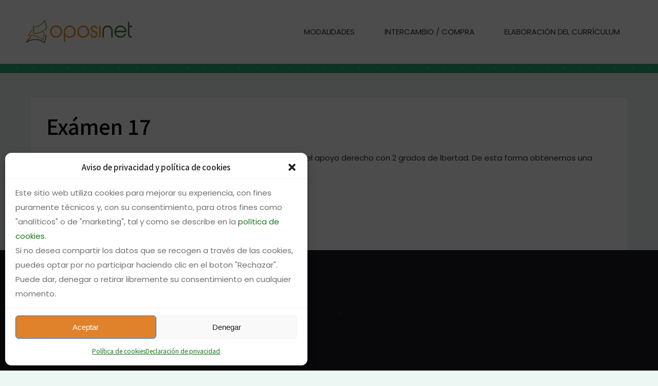

--- FILE ---
content_type: text/html; charset=UTF-8
request_url: https://www.oposinet.com/temario-de-tecnologia/examenes-actividades-tecnologia/examen-17-2/?noamp=mobile
body_size: 26628
content:
<!DOCTYPE html><html lang="es" prefix="og: https://ogp.me/ns#"><head><meta charset="UTF-8" /><meta name="viewport" content="width=device-width,initial-scale=1,user-scalable=no"><link rel="profile" href="http://gmpg.org/xfn/11" /><link rel="pingback" href="https://www.oposinet.com/xmlrpc.php" /><style>img:is([sizes="auto" i], [sizes^="auto," i]) { contain-intrinsic-size: 3000px 1500px }</style> <script data-cfasync="false" data-pagespeed-no-defer>var gtm4wp_datalayer_name = "dataLayer";
	var dataLayer = dataLayer || [];</script> <title>Exámen 17 - Oposinet</title><meta name="description" content="Además, suponemos el apoyo izquierdo con un grado de libertad y el apoyo derecho con 2 grados de lbertad. De esta forma obtenemos una estructura isostática..."/><meta name="robots" content="index, follow, max-snippet:-1, max-video-preview:-1, max-image-preview:large"/><link rel="canonical" href="https://www.oposinet.com/temario-de-tecnologia/examenes-actividades-tecnologia/examen-17-2/" /><meta property="og:locale" content="es_ES" /><meta property="og:type" content="article" /><meta property="og:title" content="Exámen 17 - Oposinet" /><meta property="og:description" content="Además, suponemos el apoyo izquierdo con un grado de libertad y el apoyo derecho con 2 grados de lbertad. De esta forma obtenemos una estructura isostática..." /><meta property="og:url" content="https://www.oposinet.com/temario-de-tecnologia/examenes-actividades-tecnologia/examen-17-2/" /><meta property="og:site_name" content="Oposinet" /><meta property="article:tag" content="exámen tecnología" /><meta property="article:section" content="Exámenes y Actividades - Tecnología" /><meta property="article:published_time" content="2016-08-19T19:55:37+00:00" /><meta name="twitter:card" content="summary_large_image" /><meta name="twitter:title" content="Exámen 17 - Oposinet" /><meta name="twitter:description" content="Además, suponemos el apoyo izquierdo con un grado de libertad y el apoyo derecho con 2 grados de lbertad. De esta forma obtenemos una estructura isostática..." /><meta name="twitter:label1" content="Escrito por" /><meta name="twitter:data1" content="Santiago" /><meta name="twitter:label2" content="Tiempo de lectura" /><meta name="twitter:data2" content="Menos de un minuto" /> <script type="application/ld+json" class="rank-math-schema-pro">{"@context":"https://schema.org","@graph":[{"@type":"Organization","@id":"https://www.oposinet.com/#organization","name":"Oposinet"},{"@type":"WebSite","@id":"https://www.oposinet.com/#website","url":"https://www.oposinet.com","name":"Oposinet","publisher":{"@id":"https://www.oposinet.com/#organization"},"inLanguage":"es"},{"@type":"WebPage","@id":"https://www.oposinet.com/temario-de-tecnologia/examenes-actividades-tecnologia/examen-17-2/#webpage","url":"https://www.oposinet.com/temario-de-tecnologia/examenes-actividades-tecnologia/examen-17-2/","name":"Ex\u00e1men 17 - Oposinet","datePublished":"2016-08-19T19:55:37+00:00","dateModified":"2016-08-19T19:55:37+00:00","isPartOf":{"@id":"https://www.oposinet.com/#website"},"inLanguage":"es"},{"@type":"Person","@id":"https://www.oposinet.com/author/santiago/","name":"Santiago","url":"https://www.oposinet.com/author/santiago/","image":{"@type":"ImageObject","@id":"https://secure.gravatar.com/avatar/f56fc8c6822989cd8ea55b22c10afce3fa15deacf8e3796f4fdf1c10b41fac77?s=96&amp;d=https%3A%2F%2Fwww.oposinet.com%2Fimages%2Fthumbnail.jpg&amp;r=g","url":"https://secure.gravatar.com/avatar/f56fc8c6822989cd8ea55b22c10afce3fa15deacf8e3796f4fdf1c10b41fac77?s=96&amp;d=https%3A%2F%2Fwww.oposinet.com%2Fimages%2Fthumbnail.jpg&amp;r=g","caption":"Santiago","inLanguage":"es"},"worksFor":{"@id":"https://www.oposinet.com/#organization"}},{"@type":"BlogPosting","headline":"Ex\u00e1men 17 - Oposinet","datePublished":"2016-08-19T19:55:37+00:00","dateModified":"2016-08-19T19:55:37+00:00","articleSection":"Ex\u00e1menes y Actividades - Tecnolog\u00eda","author":{"@id":"https://www.oposinet.com/author/santiago/","name":"Santiago"},"publisher":{"@id":"https://www.oposinet.com/#organization"},"description":"Adem\u00e1s, suponemos el apoyo izquierdo con un grado de libertad y el apoyo derecho con 2 grados de lbertad. De esta forma obtenemos una estructura isost\u00e1tica...","name":"Ex\u00e1men 17 - Oposinet","@id":"https://www.oposinet.com/temario-de-tecnologia/examenes-actividades-tecnologia/examen-17-2/#richSnippet","isPartOf":{"@id":"https://www.oposinet.com/temario-de-tecnologia/examenes-actividades-tecnologia/examen-17-2/#webpage"},"inLanguage":"es","mainEntityOfPage":{"@id":"https://www.oposinet.com/temario-de-tecnologia/examenes-actividades-tecnologia/examen-17-2/#webpage"}}]}</script> <link rel='dns-prefetch' href='//fonts.googleapis.com' /><link rel="alternate" type="application/rss+xml" title="Oposinet &raquo; Feed" href="https://www.oposinet.com/feed/" /> <script defer src="[data-uri]"></script> <link rel='stylesheet' id='slick-carousel-css-css' href='https://www.oposinet.com/wp-content/cache/autoptimize/autoptimize_single_eee1565b85cca29292b3393374819a93.php?ver=6.8.3' type='text/css' media='all' /><link rel='stylesheet' id='endroit-related-products-js-css' href='https://www.oposinet.com/wp-content/cache/autoptimize/autoptimize_single_04062e99f89f7bf13147182e50e2954d.php?ver=6.8.3' type='text/css' media='all' /><style id='wp-emoji-styles-inline-css' type='text/css'>img.wp-smiley, img.emoji {
		display: inline !important;
		border: none !important;
		box-shadow: none !important;
		height: 1em !important;
		width: 1em !important;
		margin: 0 0.07em !important;
		vertical-align: -0.1em !important;
		background: none !important;
		padding: 0 !important;
	}</style><link rel='stylesheet' id='wp-block-library-css' href='https://www.oposinet.com/wp-includes/css/dist/block-library/style.min.css?ver=6.8.3' type='text/css' media='all' /><style id='classic-theme-styles-inline-css' type='text/css'>/*! This file is auto-generated */
.wp-block-button__link{color:#fff;background-color:#32373c;border-radius:9999px;box-shadow:none;text-decoration:none;padding:calc(.667em + 2px) calc(1.333em + 2px);font-size:1.125em}.wp-block-file__button{background:#32373c;color:#fff;text-decoration:none}</style><style id='global-styles-inline-css' type='text/css'>:root{--wp--preset--aspect-ratio--square: 1;--wp--preset--aspect-ratio--4-3: 4/3;--wp--preset--aspect-ratio--3-4: 3/4;--wp--preset--aspect-ratio--3-2: 3/2;--wp--preset--aspect-ratio--2-3: 2/3;--wp--preset--aspect-ratio--16-9: 16/9;--wp--preset--aspect-ratio--9-16: 9/16;--wp--preset--color--black: #000000;--wp--preset--color--cyan-bluish-gray: #abb8c3;--wp--preset--color--white: #ffffff;--wp--preset--color--pale-pink: #f78da7;--wp--preset--color--vivid-red: #cf2e2e;--wp--preset--color--luminous-vivid-orange: #ff6900;--wp--preset--color--luminous-vivid-amber: #fcb900;--wp--preset--color--light-green-cyan: #7bdcb5;--wp--preset--color--vivid-green-cyan: #00d084;--wp--preset--color--pale-cyan-blue: #8ed1fc;--wp--preset--color--vivid-cyan-blue: #0693e3;--wp--preset--color--vivid-purple: #9b51e0;--wp--preset--gradient--vivid-cyan-blue-to-vivid-purple: linear-gradient(135deg,rgba(6,147,227,1) 0%,rgb(155,81,224) 100%);--wp--preset--gradient--light-green-cyan-to-vivid-green-cyan: linear-gradient(135deg,rgb(122,220,180) 0%,rgb(0,208,130) 100%);--wp--preset--gradient--luminous-vivid-amber-to-luminous-vivid-orange: linear-gradient(135deg,rgba(252,185,0,1) 0%,rgba(255,105,0,1) 100%);--wp--preset--gradient--luminous-vivid-orange-to-vivid-red: linear-gradient(135deg,rgba(255,105,0,1) 0%,rgb(207,46,46) 100%);--wp--preset--gradient--very-light-gray-to-cyan-bluish-gray: linear-gradient(135deg,rgb(238,238,238) 0%,rgb(169,184,195) 100%);--wp--preset--gradient--cool-to-warm-spectrum: linear-gradient(135deg,rgb(74,234,220) 0%,rgb(151,120,209) 20%,rgb(207,42,186) 40%,rgb(238,44,130) 60%,rgb(251,105,98) 80%,rgb(254,248,76) 100%);--wp--preset--gradient--blush-light-purple: linear-gradient(135deg,rgb(255,206,236) 0%,rgb(152,150,240) 100%);--wp--preset--gradient--blush-bordeaux: linear-gradient(135deg,rgb(254,205,165) 0%,rgb(254,45,45) 50%,rgb(107,0,62) 100%);--wp--preset--gradient--luminous-dusk: linear-gradient(135deg,rgb(255,203,112) 0%,rgb(199,81,192) 50%,rgb(65,88,208) 100%);--wp--preset--gradient--pale-ocean: linear-gradient(135deg,rgb(255,245,203) 0%,rgb(182,227,212) 50%,rgb(51,167,181) 100%);--wp--preset--gradient--electric-grass: linear-gradient(135deg,rgb(202,248,128) 0%,rgb(113,206,126) 100%);--wp--preset--gradient--midnight: linear-gradient(135deg,rgb(2,3,129) 0%,rgb(40,116,252) 100%);--wp--preset--font-size--small: 13px;--wp--preset--font-size--medium: 20px;--wp--preset--font-size--large: 36px;--wp--preset--font-size--x-large: 42px;--wp--preset--spacing--20: 0.44rem;--wp--preset--spacing--30: 0.67rem;--wp--preset--spacing--40: 1rem;--wp--preset--spacing--50: 1.5rem;--wp--preset--spacing--60: 2.25rem;--wp--preset--spacing--70: 3.38rem;--wp--preset--spacing--80: 5.06rem;--wp--preset--shadow--natural: 6px 6px 9px rgba(0, 0, 0, 0.2);--wp--preset--shadow--deep: 12px 12px 50px rgba(0, 0, 0, 0.4);--wp--preset--shadow--sharp: 6px 6px 0px rgba(0, 0, 0, 0.2);--wp--preset--shadow--outlined: 6px 6px 0px -3px rgba(255, 255, 255, 1), 6px 6px rgba(0, 0, 0, 1);--wp--preset--shadow--crisp: 6px 6px 0px rgba(0, 0, 0, 1);}:where(.is-layout-flex){gap: 0.5em;}:where(.is-layout-grid){gap: 0.5em;}body .is-layout-flex{display: flex;}.is-layout-flex{flex-wrap: wrap;align-items: center;}.is-layout-flex > :is(*, div){margin: 0;}body .is-layout-grid{display: grid;}.is-layout-grid > :is(*, div){margin: 0;}:where(.wp-block-columns.is-layout-flex){gap: 2em;}:where(.wp-block-columns.is-layout-grid){gap: 2em;}:where(.wp-block-post-template.is-layout-flex){gap: 1.25em;}:where(.wp-block-post-template.is-layout-grid){gap: 1.25em;}.has-black-color{color: var(--wp--preset--color--black) !important;}.has-cyan-bluish-gray-color{color: var(--wp--preset--color--cyan-bluish-gray) !important;}.has-white-color{color: var(--wp--preset--color--white) !important;}.has-pale-pink-color{color: var(--wp--preset--color--pale-pink) !important;}.has-vivid-red-color{color: var(--wp--preset--color--vivid-red) !important;}.has-luminous-vivid-orange-color{color: var(--wp--preset--color--luminous-vivid-orange) !important;}.has-luminous-vivid-amber-color{color: var(--wp--preset--color--luminous-vivid-amber) !important;}.has-light-green-cyan-color{color: var(--wp--preset--color--light-green-cyan) !important;}.has-vivid-green-cyan-color{color: var(--wp--preset--color--vivid-green-cyan) !important;}.has-pale-cyan-blue-color{color: var(--wp--preset--color--pale-cyan-blue) !important;}.has-vivid-cyan-blue-color{color: var(--wp--preset--color--vivid-cyan-blue) !important;}.has-vivid-purple-color{color: var(--wp--preset--color--vivid-purple) !important;}.has-black-background-color{background-color: var(--wp--preset--color--black) !important;}.has-cyan-bluish-gray-background-color{background-color: var(--wp--preset--color--cyan-bluish-gray) !important;}.has-white-background-color{background-color: var(--wp--preset--color--white) !important;}.has-pale-pink-background-color{background-color: var(--wp--preset--color--pale-pink) !important;}.has-vivid-red-background-color{background-color: var(--wp--preset--color--vivid-red) !important;}.has-luminous-vivid-orange-background-color{background-color: var(--wp--preset--color--luminous-vivid-orange) !important;}.has-luminous-vivid-amber-background-color{background-color: var(--wp--preset--color--luminous-vivid-amber) !important;}.has-light-green-cyan-background-color{background-color: var(--wp--preset--color--light-green-cyan) !important;}.has-vivid-green-cyan-background-color{background-color: var(--wp--preset--color--vivid-green-cyan) !important;}.has-pale-cyan-blue-background-color{background-color: var(--wp--preset--color--pale-cyan-blue) !important;}.has-vivid-cyan-blue-background-color{background-color: var(--wp--preset--color--vivid-cyan-blue) !important;}.has-vivid-purple-background-color{background-color: var(--wp--preset--color--vivid-purple) !important;}.has-black-border-color{border-color: var(--wp--preset--color--black) !important;}.has-cyan-bluish-gray-border-color{border-color: var(--wp--preset--color--cyan-bluish-gray) !important;}.has-white-border-color{border-color: var(--wp--preset--color--white) !important;}.has-pale-pink-border-color{border-color: var(--wp--preset--color--pale-pink) !important;}.has-vivid-red-border-color{border-color: var(--wp--preset--color--vivid-red) !important;}.has-luminous-vivid-orange-border-color{border-color: var(--wp--preset--color--luminous-vivid-orange) !important;}.has-luminous-vivid-amber-border-color{border-color: var(--wp--preset--color--luminous-vivid-amber) !important;}.has-light-green-cyan-border-color{border-color: var(--wp--preset--color--light-green-cyan) !important;}.has-vivid-green-cyan-border-color{border-color: var(--wp--preset--color--vivid-green-cyan) !important;}.has-pale-cyan-blue-border-color{border-color: var(--wp--preset--color--pale-cyan-blue) !important;}.has-vivid-cyan-blue-border-color{border-color: var(--wp--preset--color--vivid-cyan-blue) !important;}.has-vivid-purple-border-color{border-color: var(--wp--preset--color--vivid-purple) !important;}.has-vivid-cyan-blue-to-vivid-purple-gradient-background{background: var(--wp--preset--gradient--vivid-cyan-blue-to-vivid-purple) !important;}.has-light-green-cyan-to-vivid-green-cyan-gradient-background{background: var(--wp--preset--gradient--light-green-cyan-to-vivid-green-cyan) !important;}.has-luminous-vivid-amber-to-luminous-vivid-orange-gradient-background{background: var(--wp--preset--gradient--luminous-vivid-amber-to-luminous-vivid-orange) !important;}.has-luminous-vivid-orange-to-vivid-red-gradient-background{background: var(--wp--preset--gradient--luminous-vivid-orange-to-vivid-red) !important;}.has-very-light-gray-to-cyan-bluish-gray-gradient-background{background: var(--wp--preset--gradient--very-light-gray-to-cyan-bluish-gray) !important;}.has-cool-to-warm-spectrum-gradient-background{background: var(--wp--preset--gradient--cool-to-warm-spectrum) !important;}.has-blush-light-purple-gradient-background{background: var(--wp--preset--gradient--blush-light-purple) !important;}.has-blush-bordeaux-gradient-background{background: var(--wp--preset--gradient--blush-bordeaux) !important;}.has-luminous-dusk-gradient-background{background: var(--wp--preset--gradient--luminous-dusk) !important;}.has-pale-ocean-gradient-background{background: var(--wp--preset--gradient--pale-ocean) !important;}.has-electric-grass-gradient-background{background: var(--wp--preset--gradient--electric-grass) !important;}.has-midnight-gradient-background{background: var(--wp--preset--gradient--midnight) !important;}.has-small-font-size{font-size: var(--wp--preset--font-size--small) !important;}.has-medium-font-size{font-size: var(--wp--preset--font-size--medium) !important;}.has-large-font-size{font-size: var(--wp--preset--font-size--large) !important;}.has-x-large-font-size{font-size: var(--wp--preset--font-size--x-large) !important;}
:where(.wp-block-post-template.is-layout-flex){gap: 1.25em;}:where(.wp-block-post-template.is-layout-grid){gap: 1.25em;}
:where(.wp-block-columns.is-layout-flex){gap: 2em;}:where(.wp-block-columns.is-layout-grid){gap: 2em;}
:root :where(.wp-block-pullquote){font-size: 1.5em;line-height: 1.6;}</style><link rel='stylesheet' id='contact-form-7-css' href='https://www.oposinet.com/wp-content/cache/autoptimize/autoptimize_single_64ac31699f5326cb3c76122498b76f66.php?ver=6.1.4' type='text/css' media='all' /><style id='woocommerce-inline-inline-css' type='text/css'>.woocommerce form .form-row .required { visibility: visible; }</style><link rel='stylesheet' id='cmplz-general-css' href='https://www.oposinet.com/wp-content/plugins/complianz-gdpr/assets/css/cookieblocker.min.css?ver=1768326295' type='text/css' media='all' /><link rel='stylesheet' id='bridge-stylesheet-css' href='https://www.oposinet.com/wp-content/themes/bridge/css/stylesheet.min.css?ver=6.8.3' type='text/css' media='all' /><style id='bridge-stylesheet-inline-css' type='text/css'>.postid-50580.disabled_footer_top .footer_top_holder, .postid-50580.disabled_footer_bottom .footer_bottom_holder { display: none;}</style><link rel='stylesheet' id='m-style-css' href='https://www.oposinet.com/wp-content/cache/autoptimize/autoptimize_single_bb71fd0293579636380824aa929bb706.php?ver=1769293519141' type='text/css' media='all' /><link rel='stylesheet' id='mediaelement-css' href='https://www.oposinet.com/wp-includes/js/mediaelement/mediaelementplayer-legacy.min.css?ver=4.2.17' type='text/css' media='all' /><link rel='stylesheet' id='wp-mediaelement-css' href='https://www.oposinet.com/wp-includes/js/mediaelement/wp-mediaelement.min.css?ver=6.8.3' type='text/css' media='all' /><link rel='stylesheet' id='bridge-default-style-css' href='https://www.oposinet.com/wp-content/themes/bridge/style.css?ver=6.8.3' type='text/css' media='all' /><link rel='stylesheet' id='bridge-qode-font_awesome-css' href='https://www.oposinet.com/wp-content/themes/bridge/css/font-awesome/css/font-awesome.min.css?ver=6.8.3' type='text/css' media='all' /><link rel='stylesheet' id='bridge-qode-font_elegant-css' href='https://www.oposinet.com/wp-content/themes/bridge/css/elegant-icons/style.min.css?ver=6.8.3' type='text/css' media='all' /><link rel='stylesheet' id='bridge-qode-linea_icons-css' href='https://www.oposinet.com/wp-content/cache/autoptimize/autoptimize_single_18513056c4a412491127bc1cee55d372.php?ver=6.8.3' type='text/css' media='all' /><link rel='stylesheet' id='bridge-qode-dripicons-css' href='https://www.oposinet.com/wp-content/cache/autoptimize/autoptimize_single_ab8ea68709d00ef86407d9a2682230e7.php?ver=6.8.3' type='text/css' media='all' /><link rel='stylesheet' id='bridge-qode-kiko-css' href='https://www.oposinet.com/wp-content/cache/autoptimize/autoptimize_single_6c57a29d2a8db90d38f421cffbba9dc5.php?ver=6.8.3' type='text/css' media='all' /><link rel='stylesheet' id='bridge-qode-font_awesome_5-css' href='https://www.oposinet.com/wp-content/themes/bridge/css/font-awesome-5/css/font-awesome-5.min.css?ver=6.8.3' type='text/css' media='all' /><link rel='stylesheet' id='bridge-woocommerce-css' href='https://www.oposinet.com/wp-content/themes/bridge/css/woocommerce.min.css?ver=6.8.3' type='text/css' media='all' /><link rel='stylesheet' id='bridge-woocommerce-responsive-css' href='https://www.oposinet.com/wp-content/themes/bridge/css/woocommerce_responsive.min.css?ver=6.8.3' type='text/css' media='all' /><link rel='stylesheet' id='bridge-print-css' href='https://www.oposinet.com/wp-content/cache/autoptimize/autoptimize_single_4fe1858c1704416657e621748bc941d7.php?ver=6.8.3' type='text/css' media='all' /><link rel='stylesheet' id='bridge-style-dynamic-css' href='https://www.oposinet.com/wp-content/themes/bridge/css/style_dynamic_callback.php?ver=6.8.3' type='text/css' media='all' /><link rel='stylesheet' id='bridge-responsive-css' href='https://www.oposinet.com/wp-content/themes/bridge/css/responsive.min.css?ver=6.8.3' type='text/css' media='all' /><link rel='stylesheet' id='bridge-style-dynamic-responsive-css' href='https://www.oposinet.com/wp-content/themes/bridge/css/style_dynamic_responsive_callback.php?ver=6.8.3' type='text/css' media='all' /><style id='bridge-style-dynamic-responsive-inline-css' type='text/css'>@media only screen and (max-width: 1000px){
    rs-fullwidth-wrap{
        margin-top: -100px;
    }
}

@media only screen and (max-width: 480px) {
.footer_top, .footer_top.footer_top_full {
    padding-top: 30px;
    padding-bottom: 30px;
}
footer {
    text-align: center;
}
.four_columns {
    margin-left: 0;
}
html #wpadminbar {
    top: 0;
    position: fixed;
}
.form-row.place-order{text-align:center}
.woocommerce input#place_order {
    float: none;
}
.woocommerce #payment ul.payment_methods li .payment_box {
    padding: 15px 0 0;
}
#wc-stripe-cc-form, #wc-stripe-cc-form *{max-width:calc(100vw - 60px);}
}
.q_logo img{ max-height: 50px !important; margin-top: 15px; }

h4.icon_title {
    font-size: 14px;
    line-height: 24px;
}

.q_icon_with_title.tiny .icon_text_holder {
    padding: 0 0 0 34px;
}

.q_icon_with_title .icon_text_inner {
    padding: 0 0 10px;
}

.cf7_custom_style_1 input.wpcf7-form-control.wpcf7-submit, .cf7_custom_style_1 input.wpcf7-form-control.wpcf7-submit:not([disabled]) {
    margin-top: 22px;
}

.qode-course-list-widget .qode-course-list-holder.qode-cl-minimal article .qode-cli-text h5 a {
    font-size: 16px;
    font-weight: 500;
    line-height: 25px;
}


.qode-normal-space .qode-outer-space .qode-item-space {
    margin: 0 0 8px;
}

.q_icon_list {
    margin-bottom: 15px;
}

.h5, h5 a, body.qode-overridden-elementors-fonts .elementor-widget-heading h5.elementor-heading-title, .q_icon_with_title .icon_text_holder h5.icon_title {
    line-height: 21px;
    font-size: 16px;
}

.qode-instructor-single-holder .qode-ts-info-holder {text-align: center;background-color: #fff;padding: 40px 37px 12px;}

.qode-instructor-single-holder .qode-instructor-single-outer .qode-instructor-single-info-holder .qode-ts-info-holder .qode-social .qode_icon_shortcode a{
font-size: 14px;
background-color: transparent;
border: none;
}

.qode-instructor-single-holder .qode-instructor-single-outer .qode-instructor-single-info-holder .qode-ts-info-holder .qode-social .qode_icon_shortcode a:hover{
background-color: transparent;
}

.qode-instructor-single-holder .qode-instructor-single-outer .qode-instructor-single-info-holder .qode-ts-info-holder .qode-social .qode_icon_shortcode a span, .qode-instructor-single-holder .qode-instructor-single-outer .qode-instructor-single-info-holder .qode-ts-info-holder .qode-social .qode_icon_shortcode a:hover span{
color: #000;
}

.qode-instructor-single-holder .qode-instructor-single-outer .qode-instructor-single-info-holder .qode-ts-info-holder .qode-title{
color: #ffbe30;
}

.qode-instructor-single-holder .qode-instructor-single-outer .qode-instructor-single-info-holder .qode-ts-content-holder .qode-tabs .qode-tabs-nav{
margin-bottom: 26px;
background-color: transparent;
position: relative;
}

.qode-instructor-single-holder .qode-instructor-single-outer .qode-instructor-single-info-holder .qode-ts-content-holder .qode-tabs .qode-tabs-nav:before{
content: '';
position: absolute;
width: 100%;
height: 1px;
left: 0;
bottom: 0;
background-color: #ebebeb;
}

.qode-instructor-single-holder .qode-instructor-single-outer .qode-instructor-single-info-holder .qode-ts-content-holder .qode-tabs .qode-tabs-nav li a{
position: relative;
}

.qode-instructor-single-holder .qode-instructor-single-outer .qode-instructor-single-info-holder .qode-ts-content-holder .qode-tabs .qode-tabs-nav li a:before{
content: '';
position: absolute;
width: 100%;
height: 2px;
left: 0;
bottom: 0;
background-color: #ffbe30;
opacity: 0;
transition: all 0.3s ease;
}

.qode-instructor-single-holder .qode-instructor-single-outer .qode-instructor-single-info-holder .qode-ts-content-holder .qode-tabs .qode-tabs-nav li.ui-state-active a{
background-color: transparent;
}

.qode-instructor-single-holder .qode-instructor-single-outer .qode-instructor-single-info-holder .qode-ts-content-holder .qode-tabs .qode-tabs-nav li.ui-state-active a:before, .qode-instructor-single-holder .qode-instructor-single-outer .qode-instructor-single-info-holder .qode-ts-content-holder .qode-tabs .qode-tabs-nav li:hover a:before{
opacity: 1;
}

.qode-instructor-single-holder .qode-instructor-single-outer .qode-instructor-single-info-holder .qode-ts-content-holder .qode-tabs .qode-tabs-nav li a{
font-size: 16px;
font-family: 'Noto Sans JP', sans-serif;
font-weight: 500;
color: #000;
}

@media only screen and (min-width: 1025px){
.qode-instructor-single-info-holder .qode-ts-content-holder{
padding-left: 30px;
}
}

@media only screen and (max-width: 1024px){
.qode-instructor-single-info-holder .qode-ts-content-holder{
padding: 0;
}
}

.qode-instructor-single-holder .qode-instructor-single-outer .qode-instructor-single-info-holder .qode-ts-content-holder .qode-tabs .qode-tab-container{
padding: 35px;
}

.qode-instructor-single-holder .qode-instructor-single-outer .qode-instructor-single-info-holder .qode-ts-content-holder #tab-courses{
padding: 0;
background-color: transparent;
}


.qode-course-single-holder .qode-course-single-type{
font-family: 'Open Sans', sans-serif;
font-size: 14px;
color: #fff;
background-color: #28ac75;
border-radius: 0;
margin-left: 9px;
top: -4px;
}

.qode-course-single-holder .qode-course-single-type.qode-free-course{
color: #fff;
background-color: #28ac75;
padding: 5px 18px;
}

.qode-course-whishlist {
font-size: 14px;
letter-spacing: 0;
}

.qode-course-single-holder .qode-course-basic-info-wrapper .qode-course-instructor .qode-instructor-image img{
border-radius: 0;
}

.qode-course-single-holder .qode-course-basic-info-wrapper .qode-course-instructor .qode-instructor-image{
border: none;
border-radius: 0;
}

.qode-course-single-holder .qode-course-basic-info-wrapper .qode-course-category-label, .qode-course-single-holder .qode-course-basic-info-wrapper .qode-course-reviews-label, .qode-course-single-holder .qode-course-basic-info-wrapper .qode-instructor-label{
font-size: 16px;
text-transform: none;
}

.qode-course-single-holder .qode-course-basic-info-wrapper .qode-course-category, .qode-course-single-holder .qode-course-basic-info-wrapper .qode-instructor-name, .qode-course-single-holder .qode-course-basic-info-wrapper .qode-post-info-comments{
font-family: Poppins, sans-serif;
font-size: 15px;
font-wegiht: 400;
letter-spacing: 0;
color: #707070;
}

.qode-course-single-holder .qode-course-tabs-wrapper .qode-tab-container{
background-color: transparent;
padding-left: 0;
}

.qode-course-single-holder .qode-course-tabs-wrapper .qode-tabs-nav li a{
font-size: 16px;
font-family: 'Noto Sans JP', sans-serif;
font-weight: 500;
color: #000;
position: relative;
}

.qode-course-single-holder .qode-course-tabs-wrapper .qode-tabs-nav li a:before{
content: '';
position: absolute;
width: 100%;
height: 2px;
left: 0;
bottom: 0;
background-color: #ffbe30;
opacity: 0;
transition: all 0.3s ease;
}

.qode-course-single-holder .qode-course-tabs-wrapper .qode-tabs-nav li.ui-state-active a, .qode-course-single-holder .qode-course-tabs-wrapper .qode-tabs-nav li:hover a{
background-color: transparent;
}

.qode-course-single-holder .qode-course-tabs-wrapper .qode-tabs-nav li.ui-state-active a:before, .qode-course-single-holder .qode-course-tabs-wrapper .qode-tabs-nav li:hover a:before{
opacity: 1;
}

.qode-course-single-holder .qode-course-tabs-wrapper .qode-tabs-nav{
background-color: transparent;
position: relative;
}

.qode-course-single-holder .qode-course-tabs-wrapper .qode-tabs-nav:before{
content: '';
position: absolute;
width: 100%;
height: 1px;
left: 0;
bottom: 0;
background-color: #ebebeb;
}

.qode-course-single-holder .qode-course-tabs-wrapper .qode-tabs-nav li:first-child a{
padding-left: 0;
}

.qode-instructor.simple .qode-instructor-image{
width: 100px;
}

.qode-instructor.simple .qode-instructor-image a, .qode-instructor.simple .qode-instructor-image img{
border-radius: 0;
border: 0;
}

.qode-instructor.simple .qode-instructor-name a{
font-size: 18px;
}

.qode-instructor.simple .qode-instructor-position{
font-family: Poppins, sans-serif;
font-size: 15px;
font-wegiht: 400;
letter-spacing: 0;
color: #707070;
text-transform: none
}

.q_accordion_holder.accordion h5.ui-accordion-header{
font-size: 16px;
text-transform: none;
color: #000;
}

.q_accordion_holder.accordion .ui-accordion-header .accordion_mark, .q_accordion_holder.accordion .ui-accordion-header .accordion_mark_icon{
width: 23px;
height: 23px;
border-radius: 50%;
background-color: #f5b220;
border: none;
}

.q_accordion_holder.accordion .ui-accordion-header .accordion_mark.left_mark{
top: 13px
}

.q_accordion_holder.accordion div.accordion_content{
padding-left: 43px;
}

.q_accordion_holder.accordion.without_icon .ui-accordion-header span.tab-title{
padding-left: 43px;
}

.q_accordion_holder.accordion .ui-accordion-header .accordion_mark_icon{
background-image: none;

}

.q_accordion_holder.accordion .ui-accordion-header.ui-state-active .accordion_mark_icon{
background-image: none;
}

.q_accordion_holder.accordion .ui-accordion-header .accordion_mark_icon:before{
content: "\f105";
font-family: FontAwesome!important;
color: #fff;
font-size: 15px;
position: absolute;
left: 2px;
top: 3px;
z-index: 9999;
width: 100%;
height: 100%;
line-height: 1;
text-align: center;
}

.qode-course-features-holder .qode-course-features li .qode-item-label{
font-weight: 600;
font-size: 16px;
color: #000;
}

.qode-course-features-holder .qode-course-features li .qode-item-value{
font-family: Poppins;
font-wegiht: 400;
font-size: 15px;
}



.qode-course-single-holder .qode-course-tabs-wrapper .qode-curriculum-description{
padding: 0
}

.qode-course-single-holder .qode-course-tabs-wrapper .qode-course-curriculum .qode-curriculum-section{
border: none;
background-color: #fff;
padding-bottom: 40px;
}

.qode-course-single-holder .qode-course-tabs-wrapper .qode-course-curriculum .qode-section-name{
font-size: 22px;
color: #000;
font-weight: 500;
padding-bottom: 25px;
border-bottom: 1px solid #f2f2f2;
}

.qode-course-single-holder .qode-course-tabs-wrapper .qode-course-curriculum .qode-section-title{
font-wegiht: 500;
font-size: 18px;
text-transform: none;
color: #000;
}

.qode-course-single-holder .qode-course-tabs-wrapper .qode-course-curriculum .qode-section-elements .qode-section-elements-summary .qode-summary-value{
font-wegiht: 500;
font-size: 15px;
text-transform: none;
}

.qode-course-single-holder .qode-course-tabs-wrapper .qode-course-curriculum .qode-section-element .qode-element-info{
font-family: Poppins;
font-size: 15px;
}

h3.qode-course-single-title {
    font-size: 32px;
    line-height: 37px;
}


.qode-course-list-holder.qode-cl-standard article .qode-cl-item-inner .qode-cli-image img, .qode-course-list-holder.qode-cl-standard article .qode-cli-text-holder .qode-cli-text-wrapper{
border-radius: 0;
}

.qode-course-list-holder.qode-cl-standard article .qode-cli-text-holder .qode-cli-top-info .qode-ci-price-holder .qode-ci-price-value{
display: inline-block;
color: #fff;
background-color: #ffbe30;
border-radius: 50%;
width: 60px;
height: 60px;
line-height: 60px;
font-size: 16px;
font-family: 'Work Sans', sans-serif;
padding: 0;
text-align: center;
}

.qode-course-list-holder.qode-cl-standard article .qode-cli-text-holder .qode-cli-top-info .qode-ci-price-holder{
top: 0;
transform: translateY(-50%);
right: 38px;
}

.qode-course-list-holder article .qode-cli-text .qode-cli-title a{
font-family: 'Noto Sans JP', sans-serif;
color: #000;
font-weight: 500;
font-size: 22px;
line-height: 1.1em;;
display: inline-block;
margin-bottom: 0px;
}

.qode-course-list-holder.qode-cl-standard article .qode-cli-text-holder .qode-cli-top-info .qode-instructor-name{
font-family: Poppins, sans-serif;
font-size: 12px;
color: #000;
font-weight: 500;
letter-spacing: 0.1em;
}

.qode-course-list-holder.qode-cl-standard article .qode-cli-text-holder .qode-cli-top-info .qode-cli-title{
margin-bottom: -4px;
}

.qode-course-list-holder.qode-cl-standard article .qode-cli-text-holder .qode-cli-excerpt{
margin-top: 15px;
margin-bottom: 0;
padding: 0;
margin-left: 35px;
margin-right: 35px;
padding-bottom: 24px;
border-bottom: 1px dotted #dedede;
}

.qode-course-list-holder.qode-cl-standard article .qode-cli-text-holder .qode-cli-bottom-info{
border: none;
}

.qode-course-list-holder.qode-cl-standard article .qode-cli-text-holder .qode-cli-bottom-info .qode-cli-category{
font-family: Poppins, sans-serif;
font-size: 12px;
font-weight: 500;
text-transform: none;
letter-spacing: 0;
}


.testimonials_c_holder .testimonial_content_inner{
background-color: transparent;
text-align: center;
padding: 0;
}

.testimonials_c_holder .flex-control-nav{
text-align: center;
}

.testimonials_c_holder .flex-control-nav li{
width: 12px;
height: 12px;
margin: 0 5px;
}

.testimonials_c_holder .flex-control-nav li:first-child{
margin-left: 0;
}

.testimonials_c_holder .flex-control-nav li a{
background-color: #93969e;
transition: all 0.3s ease;
}

.testimonials_c_holder .flex-control-nav li a.flex-active, .testimonials_c_holder .flex-control-nav li a:hover{
background-color: #fff;
}

.testimonials_c_holder .testimonial_content_inner .testimonial_image_holder {
    border-radius: 0%;
}

.q_counter_holder{
display: inline-flex;
justify-content: center;
align-items: flex-end;
}

.q_counter_holder p.counter_text{
margin-left: 14px;
}


footer .qode-course-list-holder.qode-cl-minimal article .qode-cli-text span:not(.q_social_icon_holder):not(.fa-stack):not(.qode_icon_shortcode):not(.qode_icon_font_elegant):not(.qode-icon-kiko){
font-family: "Poppins", sans-serif;
font-size: 12px;
letter-spacing: 2px;
line-height: 20px;
font-weight: 500;
text-transform: uppercase;
}

.footer_bottom .textwidget {
display: inline-block;
}

nav.main_menu > ul > li > a{
position: relative;
}

nav.main_menu > ul > li > a:before{
content: '';
position: absolute;
height: 5px;
width: 100%;
left: 0;
top: 0;
background-color: #ffbe30;
transition: all 0.3s ease;
opacity: 0;
}

nav.main_menu > ul > li > a:hover:before, nav.main_menu > ul > li > a.current:before{
opacity: 1;
}


@media only screen and (max-width: 1024px){
.qode-course-list-holder.qode-normal-space .qode-outer-space .qode-item-space{
margin: 0 0 30px;
}

.qode-course-list-holder.qode-cl-gallery.qode-cl-three-columns article:nth-child(2n+1){
clear: both;
}
}

.qode-course-list-widget .qode-course-list-holder.qode-cl-minimal article .qode-cli-text h5{
line-height: 25px;
}

.side_menu .qode-course-list-widget .qode-course-list-holder.qode-cl-minimal article .qode-cli-text h5 a{
color: #fff;
}

.side_menu .qode-course-list-widget .qode-course-list-holder.qode-cl-minimal article .qode-ci-price-holder .qode-ci-price-value{
color: #fff;
}

.side_menu a.close_side_menu{
right: 50px;
top: 56px;
}

.title.title_size_large h1{
max-width: 56%;
}

.title.title_size_large .text_above_title{
font-size: 12px;
}


.q_tabs.vertical .tabs-nav{
width: 33.5%
}

.q_tabs.vertical .tabs-container{
width: 66.5%
}

.q_tabs.vertical.left .tab-content{
border: none;
padding-left: 66px;
}

.q_tabs.vertical .tabs-nav li a{
font-size: 18px;
text-transform: none;
color: #fff;
border: none;
text-align: left;
padding: 26px 0 31px 36px;
border-right: 6px solid transparent;
box-sizing: border-box;
}

.q_tabs.vertical.left .tabs-nav li.active a, .q_tabs.vertical.left .tabs-nav li:hover a{
border-color: transparent;
background-color: #fff;
border-radius: 0;
border: none;
border-right: 6px solid #ffbe30 !important;
color: #000;
padding: 26px 0 31px 36px;
}

.q_tabs .tabs-nav li.active a:hover, .q_tabs .tabs-nav li a:hover{
color: #000 !important;
}

@media only screen and (max-width: 768px){
.q_tabs.vertical .tabs-nav{
width: 100%;
}

.q_tabs.vertical .tabs-container{
width: 100%;
}

.q_tabs.vertical.left .tab-content{
padding-left: 36px;
padding-top: 60px;
width: 100%;
}
}

.q_tabs.vertical .tabs-nav{
width: 33.5%
}

.q_tabs.vertical .tabs-container{
width: 66.5%
}

.q_tabs.vertical.left .tab-content{
border: none;
padding-left: 66px;
}

.q_tabs.vertical .tabs-nav li a{
font-size: 18px;
text-transform: none;
color: #fff;
border: none;
text-align: left;
padding: 26px 0 31px 36px;
border-right: 6px solid transparent;
box-sizing: border-box;
}

.q_tabs.vertical.left .tabs-nav li.active a, .q_tabs.vertical.left .tabs-nav li:hover a{
border-color: transparent;
background-color: #fff;
border-radius: 0;
border: none;
border-right: 6px solid #ffbe30 !important;
color: #000;
padding: 26px 0 31px 36px;
}

.q_tabs .tabs-nav li.active a:hover, .q_tabs .tabs-nav li a:hover{
color: #000 !important;
}

@media only screen and (max-width: 768px){
.q_tabs.vertical .tabs-nav{
width: 100%;
}

.q_tabs.vertical .tabs-container{
width: 100%;
}

.q_tabs.vertical.left .tab-content{
padding-left: 36px;
padding-top: 60px;
width: 100%;
}
}

.q_price_table .price_table_inner, .q_price_table{
background-color: #fff;
border: none;
}

.price_table_inner ul li.pricing_table_content li{
font-size: 16px;
letter-spacing: -0.02em;
color: #000;
}

.price_in_table .price{
font-size: 60px;
font-weight: 600;
font-family: Poppins;
color: #ffb648;
}

.price_in_table .value{
font-weight: 600;
font-family: Poppins;
color: #ffb648;
font-size: 35px;
top: 7px;
}

.price_in_table .mark{
font-weight: 600;
font-family: Poppins;
color: #ffb648;
font-size: 23px;
text-transform: none;
top: -8px;
}

.price_table_inner ul li.table_title{
padding-top: 36px;
padding-bottom: 31px;
border-bottom: 1px dashed #e1e1e1;
}

.price_table_inner ul li.prices{
padding-top: 41px;
padding-bottom: 10px;
}

.price_table_inner ul li.pricing_table_content li{
padding-bottom: 22px;
}

.price_table_inner .price_button{
margin-top: 13px;
padding-bottom: 70px;
}

@media only screen and (max-width: 768px){
.qode_pricing_tables.three_columns .q_price_table{
width: 47.5%;
}

.qode_pricing_tables.three_columns .q_price_table:nth-child(3){
margin: 0;
}
}

@media only screen and (max-width: 600px){
.qode_pricing_tables .q_price_table{
margin-bottom: 40px;
}

.qode_pricing_tables .q_price_table.active{
margin-bottom: 65px;
}
}


@media only screen and (max-width: 1024px){
.header_bottom_right_widget_holder .qode_button_widget{
display: none;
}
}

footer {
z-index: 99;
}



.qode-cl-filter-holder .qode-course-layout-filter{
width: 83px;
color: #000;
padding-right: 0;
font-size: 15px;
}

.qode-cl-filter-holder .qode-course-items-counter{
font-size: 15px;
font-family: Poppins, sans-serif;
color: #707070;
}

.qode-cl-filter-holder .qode-course-layout-filter span:first-child{
font-size: 22px;
}

.qode-cl-filter-holder .qode-course-layout-filter span:last-child{
font-size: 18px;
position: relative;
top: -1px;
}

.qode-cl-filter-holder .qode-course-items-order .select2-container--default .select2-selection--single{
border-radius: 0;
background-color: #fff;
border-color: #fff;
color: #707070;
font-family: Poppins;
font-size: 15px;
}

.select2-container--default{
width: 235px !important;
}

.select2-container--default .select2-results>.select2-results__options{
color: #707070;
font-family: Poppins;
font-size: 15px;
padding-left: 20px;
}

.select2-container--default .select2-dropdown{
border: none;
}

aside .qode-course-categories-list .qode-course-categories-list-title a{
color: #000;
font-size: 16px;
font-weight: 500;
}

aside .qode-course-categories-list li{
margin: 0;
}

aside .qode-course-categories-list li h5{
margin: 0 0 4px;
}

.qode-sidebar-cf {
text-align: center;
padding: 42px 30px 12px;
background-color: #fff;
}

aside .qode-sidebar-cf h5{
margin: 0 0 0px;
}

.qode-cf-hodler {
margin: 23px 0 0;
}

.qode-instructor-single-holder .qode-instructor-single-outer .qode-instructor-single-info-holder .qode-ts-info-holder .qode-social .qode_icon_shortcode a:hover span{
color: #ffbd2f !important;
}

.qode-course-list-holder article .qode-cl-item-inner, .qode-course-list-holder article .qode-cl-item-inner{
box-shadow: none;
}

.qode-instructor-single-holder .qode-instructor-single-outer .qode-instructor-single-info-holder .qode-ts-content-holder .qode-tabs .qode-tab-container{
box-shadow: none;
}


@media only screen and (max-width: 1280px){
.qode-course-single-holder .qode-course-basic-info-wrapper .qode-grid-row .qode-grid-col-5{
width: 41.66667%;
}

.qode-course-single-holder .qode-course-basic-info-wrapper .qode-grid-row .qode-grid-col-3{
width: 25%;
}

.qode-course-single-holder .qode-course-basic-info-wrapper .qode-grid-row .qode-grid-col-4{
width: 33.33333%;
}
}

@media only screen and (max-width: 1024px){
.qode-course-single-holder .qode-course-basic-info-wrapper .qode-grid-row .qode-grid-col-3, .qode-course-single-holder .qode-course-basic-info-wrapper .qode-grid-row .qode-grid-col-9{
float: left;
}
}

@media only screen and (max-width: 600px){
.qode-course-single-holder .qode-course-basic-info-wrapper .qode-grid-row .qode-grid-col-3, .qode-course-single-holder .qode-course-basic-info-wrapper .qode-grid-row .qode-grid-col-9, .qode-course-single-holder .qode-course-basic-info-wrapper .qode-grid-row .qode-grid-col-3, .qode-course-single-holder .qode-course-basic-info-wrapper .qode-grid-row .qode-grid-col-5, .qode-course-single-holder .qode-course-basic-info-wrapper .qode-grid-row .qode-grid-col-4{
width: 100%;
float: none;
}

.qode-course-single-holder .qode-course-basic-info-wrapper .qode-grid-row .qode-grid-col-3{
margin-top: 30px;
}
}

@media only screen and (max-width: 600px){
.qode-course-single-holder .qode-course-tabs-wrapper .qode-tabs-nav li:first-child a{
padding-left: 33px
}
}

.qode-instructor.info-bellow .qode-instructor-image img{
border-radius: 0;
margin: 0 0 14px;
}

.qode-instructor.info-bellow .qode-instructor-image a, .qode-instructor.info-bellow .qode-instructor-image{
border: none;
box-shadow: none;
overflow: visible;
}

.qode-instructor.info-bellow .qode-instructor-name{
margin-bottom: 6px;
}

.qode-instructor.info-bellow .qode-instructor-text{
margin-top: 15px;
}

.qode-instructor.info-bellow .qode-instructor-social-holder-between .qode_icon_shortcode a{
font-size: 14px;
background-color: transparent;
border: none;
}

.qode-instructor.info-bellow .qode-instructor-social-holder-between .qode_icon_shortcode a:hover{
background-color: transparent
}

.qode-instructor.info-bellow .qode-instructor-social-holder-between .qode_icon_shortcode a span{
color: #000;
}

.qode-instructor.info-bellow .qode-instructor-social-holder-between .qode_icon_shortcode a:hover span{
color: #ffbe30;
}

.side_menu_button .qode-side-menu-button-svg svg path, .side_menu_button .qode-side-menu-button-svg svg>*{
stroke: none;
}

.side_menu_button .qode-side-menu-button-svg svg{
position: relative;
top: 5px;
}


@media only screen and (max-width: 600px){
.qode-course-single-holder .qode-course-single-type{
margin: 15px 0 0;
display: inline-block;
padding: 0px 12px;
}
}

.qode-instructor.info-bellow .qode-instructor-social-holder-between .qode_icon_shortcode a{
box-shadow: none;
}

.qode-course-single-holder .qode-course-tabs-wrapper .qode-course-members .qode-course-member-item>span.qode-course-member-description{
    text-align: left;
}



.archive .qode-course-list-holder{
    padding: 107px 0;
}


.qode-instructor.info-bellow .qode-instructor-image a:hover{
box-shadow: none
}

.qode-course-list-holder.qode-cl-standard article:hover .qode-cl-item-inner{
box-shadow: 5px 7px 10px 0 #d9eee61a;
}

.qode-course-list-holder.qode-cl-standard article .qode-cli-text-holder .qode-cli-top-info .qode-cli-title{
padding: 0
}

.qode-cl-filter-holder{
margin: 0 0 16px;
}

.qode-course-list-holder.qode-cl-standard article .qode-cli-text-holder .qode-cli-excerpt{
margin-right: 20px;
}

.qode-course-list-holder.qode-cl-minimal article .qode-cli-text{
vertical-align: middle;
}



.qode-course-single-holder .qode-course-basic-info-wrapper .qode-course-categories, .qode-course-single-holder .qode-course-basic-info-wrapper .qode-course-reviews{
position: relative;
}

.qode-course-single-holder .qode-course-basic-info-wrapper .qode-course-categories:before, .qode-course-single-holder .qode-course-basic-info-wrapper .qode-course-reviews:before{
content: '';
position: absolute;
width: 1px;
height: 52px;
background-color: #ebebeb;
left: 0;
top: 13px;
}

@media only screen and (max-width: 600px){
.qode-course-single-holder .qode-course-basic-info-wrapper .qode-course-categories:before, .qode-course-single-holder .qode-course-basic-info-wrapper .qode-course-reviews:before{
display: none;
}
}
}

.qode-course-single-holder .qode-course-basic-info-wrapper .qode-course-category, .qode-course-single-holder .qode-course-basic-info-wrapper .qode-instructor-name, .qode-course-single-holder .qode-course-basic-info-wrapper .qode-post-info-comments{
font-weight: 400;
}

.qode-course-features-holder .qode-course-features li{
padding: 3px 0;
}

.qode-course-single-holder .qode-course-basic-info-wrapper .qode-course-category, .qode-course-single-holder .qode-course-basic-info-wrapper .qode-instructor-name, .qode-course-single-holder .qode-course-basic-info-wrapper .qode-post-info-comments{
font-weight: 400;
}

.qode-course-features-holder .qode-course-features li{
padding: 3px 0;
}

.qode-instructor.simple .qode-instructor-inner, .qode-instructor.simple .qode-instructor-inner:hover{
box-shadow: none;
}

.q_accordion_holder.accordion.without_icon .ui-accordion-header span.tab-title{
letter-spacing: 0;
}

.qode-course-single-holder .qode-course-tabs-wrapper .qode-course-members .qode-course-members-items{
border: none
}


.qode-instructor-single-holder .qode-instructor-single-outer .qode-instructor-single-info-holder .qode-ts-info-holder .qode-title{
font-size: 12px;
letter-spacing: 0.1em;
margin-bottom: 8px;
}

.qode-instructor-single-holder .qode-instructor-single-outer .qode-instructor-single-info-holder .qode-ts-content-holder .qode-tabs .qode-tabs-nav li a{
padding-top: 0;
}

span.qode-course-member-author-title {
    color: #000000;
}

.qode-instructor-list-holder.qode-normal-space .qode-outer-space .qode-item-space{
margin: 0 0 45px;
}

.qode-instructor.info-bellow .qode-instructor-name a:hover{
color: #000;
}


.qode-course-list-holder.qode-cl-standard article .qode-cli-text-holder .qode-cli-top-info {
    padding: 38px 35px 0px;
}

.qode-normal-space .qode-outer-space .qode-item-space {
    margin: 0 0 28px;
}

.qode_pricing_tables .q_price_table:first-child .price_in_table .value, .qode_pricing_tables .q_price_table:first-child .price_in_table .price, .qode_pricing_tables .q_price_table:first-child .price_in_table .mark{
color: #28ac75;
}

.qode_pricing_tables .q_price_table:last-child .price_in_table .value, .qode_pricing_tables .q_price_table:last-child .price_in_table .price, .qode_pricing_tables .q_price_table:last-child .price_in_table .mark{
color: #f15b4e;
}

.price_button .qbutton{
background-color: #fea9ae;
}

.price_button .qbutton:hover{
background-color: #86dee2;
}

.qode-course-list-holder.qode-cl-standard article .qode-cli-text-holder .qode-cli-bottom-info .qode-cli-category.qode-cli-category-with-color{
color: #fff;
}


.qode-course-list-holder.qode-cl-standard article .qode-cli-text-holder .qode-cli-top-info .qode-ci-price-holder .qode-ci-price-free{
    display: inline-block;
    color: #fff;
    background-color: #ffbe30;
    border-radius: 50%;
    width: 60px;
    height: 60px;
    line-height: 60px;
    font-size: 16px;
    font-family: 'Work Sans', sans-serif;
    padding: 0;
    text-align: center;
}

.qode-course-list-holder.qode-cl-standard article .qode-cli-text-holder .qode-cli-bottom-info, .qode-course-list-holder.qode-cl-standard article .qode-cli-text-holder .qode-cli-text-wrapper, .qode-instructor.simple .qode-instructor-inner, .qode-course-table-holder tbody tr{
    border: none;
}

.header_bottom_right_widget_holder{
    padding-right: 0;
}

@media screen and (max-width: 480px) {
	.boxed div.section .section_inner, .carousel-inner .slider_content_outer, .container_inner, .container_inner nav.content_menu, .elementor-row .elementor-widget-wrap>.qode_elementor_container_inner, .full_width .parallax_content, .qode_elementor_container_inner, .steps_holder_inner, div.grid_section .section_inner, nav.content_menu ul{ width: 95%;}
a.about_paypal {display: block;text-align: center;}
}</style><link rel='stylesheet' id='js_composer_front-css' href='https://www.oposinet.com/wp-content/plugins/js_composer/assets/css/js_composer.min.css?ver=7.1' type='text/css' media='all' /><link crossorigin="anonymous" rel='stylesheet' id='bridge-style-handle-google-fonts-css' href='https://fonts.googleapis.com/css?family=Raleway%3A100%2C200%2C300%2C400%2C500%2C600%2C700%2C800%2C900%2C100italic%2C300italic%2C400italic%2C700italic%7CNoto+Sans+JP%3A100%2C200%2C300%2C400%2C500%2C600%2C700%2C800%2C900%2C100italic%2C300italic%2C400italic%2C700italic%7CPoppins%3A100%2C200%2C300%2C400%2C500%2C600%2C700%2C800%2C900%2C100italic%2C300italic%2C400italic%2C700italic%7CRoboto%3A100%2C200%2C300%2C400%2C500%2C600%2C700%2C800%2C900%2C100italic%2C300italic%2C400italic%2C700italic%7CWork+Sans%3A100%2C200%2C300%2C400%2C500%2C600%2C700%2C800%2C900%2C100italic%2C300italic%2C400italic%2C700italic&#038;subset=latin%2Clatin-ext&#038;ver=1.0.0' type='text/css' media='all' /><link rel='stylesheet' id='bridge-core-dashboard-style-css' href='https://www.oposinet.com/wp-content/plugins/bridge-core/modules/core-dashboard/assets/css/core-dashboard.min.css?ver=6.8.3' type='text/css' media='all' /><link rel='stylesheet' id='bridge-childstyle-css' href='https://www.oposinet.com/wp-content/cache/autoptimize/autoptimize_single_676e2a4e75e968ed2504bb0e8f4746af.php?ver=6.8.3' type='text/css' media='all' /> <script type="text/javascript" src="https://www.oposinet.com/wp-includes/js/jquery/jquery.min.js?ver=3.7.1" id="jquery-core-js"></script> <script defer type="text/javascript" src="https://www.oposinet.com/wp-includes/js/jquery/jquery-migrate.min.js?ver=3.4.1" id="jquery-migrate-js"></script> <script defer type="text/javascript" src="https://www.oposinet.com/wp-content/cache/autoptimize/autoptimize_single_efe2dc57bf7b73137e9642e586ee272b.php?ver=6.8.3" id="slick-carousel-js"></script> <script defer type="text/javascript" src="https://www.oposinet.com/wp-content/cache/autoptimize/autoptimize_single_cd68f8a0c4a23a7e56223975e6cf8f72.php?ver=6.8.3" id="endroit-related-products-js-js"></script> <script defer type="text/javascript" src="https://www.oposinet.com/wp-content/plugins/burst-statistics/assets/js/timeme/timeme.min.js?ver=1768326118" id="burst-timeme-js"></script> <script defer type="text/javascript" src="https://www.oposinet.com/wp-content/uploads/burst/js/burst.min.js?ver=1769279656" id="burst-js"></script> <script type="text/javascript" src="https://www.oposinet.com/wp-content/plugins/woocommerce/assets/js/jquery-blockui/jquery.blockUI.min.js?ver=2.7.0-wc.10.4.3" id="wc-jquery-blockui-js" defer="defer" data-wp-strategy="defer"></script> <script type="text/javascript" src="https://www.oposinet.com/wp-content/plugins/woocommerce/assets/js/js-cookie/js.cookie.min.js?ver=2.1.4-wc.10.4.3" id="wc-js-cookie-js" defer="defer" data-wp-strategy="defer"></script> <script defer id="woocommerce-js-extra" src="[data-uri]"></script> <script type="text/javascript" src="https://www.oposinet.com/wp-content/plugins/woocommerce/assets/js/frontend/woocommerce.min.js?ver=10.4.3" id="woocommerce-js" defer="defer" data-wp-strategy="defer"></script> <script type="text/javascript" src="https://www.oposinet.com/wp-content/plugins/woocommerce/assets/js/select2/select2.full.min.js?ver=4.0.3-wc.10.4.3" id="wc-select2-js" defer="defer" data-wp-strategy="defer"></script> <script defer src="data:text/javascript;base64,"></script><link rel="https://api.w.org/" href="https://www.oposinet.com/wp-json/" /><link rel="alternate" title="JSON" type="application/json" href="https://www.oposinet.com/wp-json/wp/v2/posts/50580" /><link rel="EditURI" type="application/rsd+xml" title="RSD" href="https://www.oposinet.com/xmlrpc.php?rsd" /><meta name="generator" content="WordPress 6.8.3" /><link rel='shortlink' href='https://www.oposinet.com/?p=50580' /><link rel="alternate" title="oEmbed (JSON)" type="application/json+oembed" href="https://www.oposinet.com/wp-json/oembed/1.0/embed?url=https%3A%2F%2Fwww.oposinet.com%2Ftemario-de-tecnologia%2Fexamenes-actividades-tecnologia%2Fexamen-17-2%2F" /><link rel="alternate" title="oEmbed (XML)" type="text/xml+oembed" href="https://www.oposinet.com/wp-json/oembed/1.0/embed?url=https%3A%2F%2Fwww.oposinet.com%2Ftemario-de-tecnologia%2Fexamenes-actividades-tecnologia%2Fexamen-17-2%2F&#038;format=xml" /><meta name="robots" content="noimageindex"> <script defer src="https://www.google.com/recaptcha/api.js?render=6LfT2eQqAAAAAAUFeLIzn9UUtDEAi9PE9VlAwc0f"></script><meta name="facebook-domain-verification" content="55bf7xe71tabsqbwpjw6ali6r5e3jp" />  <script type="text/plain" data-service="google-analytics" data-category="statistics" async data-cmplz-src="https://www.googletagmanager.com/gtag/js?id=G-FN0L5FY9L6"></script> <script defer src="[data-uri]"></script>  <script type="text/plain" data-service="facebook" data-category="marketing">!function(f,b,e,v,n,t,s)
  {if(f.fbq)return;n=f.fbq=function(){n.callMethod?
  n.callMethod.apply(n,arguments):n.queue.push(arguments)};
  if(!f._fbq)f._fbq=n;n.push=n;n.loaded=!0;n.version='2.0';
  n.queue=[];t=b.createElement(e);t.async=!0;
  t.src=v;s=b.getElementsByTagName(e)[0];
  s.parentNode.insertBefore(t,s)}(window, document,'script',
  'https://connect.facebook.net/en_US/fbevents.js');
  fbq('init', '688616147943585');
  fbq('track', 'PageView');</script> <noscript><img height="1" width="1" style="display:none"
 src="https://www.facebook.com/tr?id=688616147943585&ev=PageView&noscript=1"
/></noscript>  <script defer src="[data-uri]"></script> 
<style type="text/css">.edd_clearfix::after {display:none}
.atencion {padding: 10px; text-align: center; color: red; font-size: 20px; margin-bottom: 30px}
#logindiv {display:none}
.edd-description {display:none !important}
#post-39717 .buddyboss-select-inner span {display:none !important}
#menu-item-78854,#menu-item-78862, #menu-item-79105, #menu-item-78960, #menu-item-78981 {border-right: 1px solid #DDD}

/*#menu-item-78981 {padding: 0 25px}
#menu-item-78980 {paddign: 0 5px}*/
#menu-item-78981 a {width: 70px}
#menu-item-78980 a {width: 70px}

.main-navigation li a {font-weight: bold; font-size: 12px !important; padding: 18px 20px}

.wpcf7-form input, .wpcf7-form select { width: 100%; max-width:400px; height: 35px; padding: 0; }
.boxCaptcha { margin-top: 15px; text-align: left; }
.boxCaptcha img { padding: 5px 0; display: inline-block; }
#filesDiv{ text-align: left; }
.wpcf7-captchar {max-width:84px !important; height: 25px !important}
.wpcf7-submit {max-width:100px !important}
.wpcf7-acceptance {width: 20px !important; height: auto !important; transform: scale(1.5);}
.acceptance-716 {display:inline-block !important} 
#filesDiv {display:none}
.showFilesDiv {color: #f28500; cursor: pointer}
.wpcf7-captchar {padding: 2px !important}
.captcha-312 {display: inline-block;position: absolute;margin: 5px 20px; text-align:justify}

#filesDiv input[type=file] {border: 1px solid #DDD; padding: 10px 20px; margin-bottom: 10px}

footer.entry-meta {margin-top: 0px}
#post-7 {margin-bottom: 0px; padding-bottom:0px}
.footer-inner {padding: 0 0 17px}
.footer-credits {margin-top: 15px}
.footer-widget .widget {margin-bottom: 0px}
.wpcf7-wpgdprc .wpcf7-list-item {margin: 0}
.wpcf7-list-item input[type='checkbox'] {width: 32px; height: 12px}
.wpgdprc {font-size: 12px}
.botonMain {padding: 10px; border: 2px solid #999; color: #777; background: #FFF; font-weight: bold; margin-top: 30px}
.botonMain:hover {text-decoration:none}
#colabora {display:none}
.edd-payment-icons {margin-bottom: 30px !important}
#edd_checkout_user_info legend {display:none}
.wpcf7-textarea {width: 375px; max-width: 100%}
#temarioContent .entry-header h1 {font-weight: bold; font-size: 14px;}
#temarioContent .post {border: 1px solid #DDD; padding: 10px 15px;border-radius: 10px; background: #F3F3F3;}
#temarioContent {text-align:justify}
.pagination .current, .bbp-pagination-links span {background-color: #F7931E}
.pagination span, .pagination a, .bbp-pagination-links span, .bbp-pagination-links a {color: #333}
h1.tituloTema {font-size: 18px !important;
font-weight: bold !important;
text-align: jusitfy;}
.nav-previous, .nav-next {background: #F7931E; color: #FFF !important; font-weight: bold; 
  border-radius: 5px; padding: 10px; width: auto}
.nav-previous a, .nav-next a {color: #FFF;}
.nav-previous a:hover, .nav-next a:hover {text-decoration:none}
.nav-previous:hover, .nav-next:hover {background: #DDD;}
.acercade {padding: 15px 10px; margin-bottom: 30px; border: 1px solid #DDD; 
  background: #F3F3F3; border-radius: 8px; width: 300px; max-width: 90%}
.botonSuperior {color: #333; font-weight: bold; border: 3px solid #333; padding: 10px}
.botonSuperior:hover {text-decoration:none}
.atencion {text-align: center; color:#B40000 }
/*botones descarga y obtener documentos*/
.qode-btn.qode-btn-medium.qode-btn-solid.qode-btn-custom-hover-bg.qode-btn-icon.qode-btn-default-hover{margin-top: 16px;}
.qode-btn.qode-btn-medium.qode-btn-solid.qode-btn-custom-hover-bg.qode-btn-icon.qode-btn-default-hover{margin-top: 16px !important}
.thirdList{  padding-top: 26px;padding-bottom: 30px;}</style><style>.cmplz-hidden {
					display: none !important;
				}</style>
 <script data-cfasync="false" data-pagespeed-no-defer type="text/javascript">var dataLayer_content = {"pagePostType":"post","pagePostType2":"single-post","pageCategory":["examenes-actividades-tecnologia"],"pageAttributes":["examen-tecnologia"],"pagePostAuthor":"Santiago"};
	dataLayer.push( dataLayer_content );</script> <script data-cfasync="false" data-pagespeed-no-defer type="text/javascript">(function(w,d,s,l,i){w[l]=w[l]||[];w[l].push({'gtm.start':
new Date().getTime(),event:'gtm.js'});var f=d.getElementsByTagName(s)[0],
j=d.createElement(s),dl=l!='dataLayer'?'&l='+l:'';j.async=true;j.src=
'//www.googletagmanager.com/gtm.js?id='+i+dl;f.parentNode.insertBefore(j,f);
})(window,document,'script','dataLayer','GTM-KJGX8TKB');</script>  <noscript><style>.woocommerce-product-gallery{ opacity: 1 !important; }</style></noscript><meta name="generator" content="Powered by WPBakery Page Builder - drag and drop page builder for WordPress."/><link rel="amphtml" href="https://www.oposinet.com/temario-de-tecnologia/examenes-actividades-tecnologia/examen-17-2/?amp=1"><meta name="generator" content="Powered by Slider Revolution 6.6.16 - responsive, Mobile-Friendly Slider Plugin for WordPress with comfortable drag and drop interface." /><link rel="icon" href="https://www.oposinet.com/wp-content/uploads/2020/11/cropped-logo-oposinet-32x32.jpg" sizes="32x32" /><link rel="icon" href="https://www.oposinet.com/wp-content/uploads/2020/11/cropped-logo-oposinet-192x192.jpg" sizes="192x192" /><link rel="apple-touch-icon" href="https://www.oposinet.com/wp-content/uploads/2020/11/cropped-logo-oposinet-180x180.jpg" /><meta name="msapplication-TileImage" content="https://www.oposinet.com/wp-content/uploads/2020/11/cropped-logo-oposinet-270x270.jpg" /> <script defer src="[data-uri]"></script> <style type="text/css" id="wp-custom-css">.category-intro { display:block; }</style><noscript><style>.wpb_animate_when_almost_visible { opacity: 1; }</style></noscript></head><body data-cmplz=1 class="wp-singular post-template-default single single-post postid-50580 single-format-standard wp-theme-bridge wp-child-theme-bridge-child theme-bridge bridge-core-3.0.5 woocommerce-no-js  qode_grid_1300 footer_responsive_adv qode_disabled_responsive_button_padding_change columns-4 qode-child-theme-ver-1.0.0 qode-theme-ver-29.1 qode-theme-bridge disabled_footer_bottom wpb-js-composer js-comp-ver-7.1 vc_responsive" itemscope itemtype="http://schema.org/WebPage" data-burst_id="50580" data-burst_type="post"><div class="wrapper"><div class="wrapper_inner"><header class=" scroll_header_top_area  regular page_header"><div class="header_inner clearfix"><div class="header_top_bottom_holder"><div class="header_bottom clearfix" style=' background-color:rgba(255, 255, 255, 1);' ><div class="header_inner_left"><div class="mobile_menu_button"> <span> <i class="qode_icon_font_awesome fa fa-bars " ></i> </span></div><div class="logo_wrapper" ><div class="q_logo"> <a itemprop="url" href="https://www.oposinet.com/" data-wpel-link="internal"> <img itemprop="image" class="normal" src="https://www.oposinet.com/wp-content/uploads/2019/01/oposinet.png" alt="Logo"> <img itemprop="image" class="light" src="https://www.oposinet.com/wp-content/uploads/2019/01/oposinet.png" alt="Logo"/> <img itemprop="image" class="dark" src="https://www.oposinet.com/wp-content/uploads/2019/01/oposinet.png" alt="Logo"/> <img itemprop="image" class="sticky" src="https://www.oposinet.com/wp-content/themes/bridge/img/logo_black.png" alt="Logo"/> <img itemprop="image" class="mobile" src="https://www.oposinet.com/wp-content/uploads/2019/01/oposinet.png" alt="Logo"/> </a></div></div></div><div class="header_inner_right"><div class="side_menu_button_wrapper right"><div class="side_menu_button"></div></div></div><nav class="main_menu drop_down right"><ul id="menu-header" class=""><li id="nav-menu-item-119962" class="menu-item menu-item-type-post_type menu-item-object-page  narrow"><a href="https://www.oposinet.com/modalidades/" class=""><i class="menu_icon blank fa"></i><span>MODALIDADES</span><span class="plus"></span></a></li><li id="nav-menu-item-119963" class="menu-item menu-item-type-post_type menu-item-object-page  narrow"><a href="https://www.oposinet.com/intercambio-compra/" class=""><i class="menu_icon blank fa"></i><span>INTERCAMBIO / COMPRA</span><span class="plus"></span></a></li><li id="nav-menu-item-119964" class="menu-item menu-item-type-post_type menu-item-object-page  narrow"><a href="https://www.oposinet.com/elaboracion-del-curriculum/" class=""><i class="menu_icon blank fa"></i><span>ELABORACIÓN DEL CURRÍCULUM</span><span class="plus"></span></a></li></ul></nav><nav class="mobile_menu"><ul id="menu-header-1" class=""><li id="mobile-menu-item-119962" class="menu-item menu-item-type-post_type menu-item-object-page "><a href="https://www.oposinet.com/modalidades/" class=""><span>MODALIDADES</span></a><span class="mobile_arrow"><i class="fa fa-angle-right"></i><i class="fa fa-angle-down"></i></span></li><li id="mobile-menu-item-119963" class="menu-item menu-item-type-post_type menu-item-object-page "><a href="https://www.oposinet.com/intercambio-compra/" class=""><span>INTERCAMBIO / COMPRA</span></a><span class="mobile_arrow"><i class="fa fa-angle-right"></i><i class="fa fa-angle-down"></i></span></li><li id="mobile-menu-item-119964" class="menu-item menu-item-type-post_type menu-item-object-page "><a href="https://www.oposinet.com/elaboracion-del-curriculum/" class=""><span>ELABORACIÓN DEL CURRÍCULUM</span></a><span class="mobile_arrow"><i class="fa fa-angle-right"></i><i class="fa fa-angle-down"></i></span></li></ul></nav></div></div></div></header> <a id="back_to_top" href="#"> <span class="fa-stack"> <i class="qode_icon_font_awesome fa fa-arrow-up " ></i> </span> </a><div class="content "><div class="content_inner  "><div class="title_outer my_custom_title title_without_animation"    data-height="384"><div class="title title_size_large  position_left  has_background" style="background-image:url(https://bridge369.qodeinteractive.com/wp-content/uploads/2020/06/title-img.png);height:384px;"><div class="image not_responsive"><img itemprop="image" src="https://bridge369.qodeinteractive.com/wp-content/uploads/2020/06/title-img.png" alt="&nbsp;" /></div><div class="title_holder"  style="padding-top:124px;height:260px;"><div class="container"><div class="container_inner clearfix"><div class="title_subtitle_holder" ><div class="title_subtitle_holder_inner"><h1 ><span>Exámen 17</span></h1></div></div></div></div></div></div></div><div class="container"><div class="container_inner my_custom_single default_template_holder" ><div class="blog_single blog_holder"><article id="post-50580" class="post-50580 post type-post status-publish format-standard hentry category-examenes-actividades-tecnologia tag-examen-tecnologia"><div class="my_inner_title"><h2>Exámen 17</h2></div><div class="post_content_holder"><div class="post_text"><div class="post_text_inner"><p><a href="https://oposinet.com/wp-content/uploads/2016/08/Exámen-17.pdf" target="_blank" rel="nofollow noopener" data-wpel-link="internal">Además, suponemos el apoyo izquierdo con un grado de libertad y el apoyo derecho con 2 grados de lbertad. De esta forma obtenemos una estructura isostática&#8230;</a></p></div></div></div><div class="single_tags clearfix"><div class="tags_text"><h5>Tags:</h5> <a href="https://www.oposinet.com/tag/examen-tecnologia/" rel="tag" data-wpel-link="internal">exámen tecnología</a></div></div></article></div></div></div></div></div><footer ><div class="footer_inner clearfix"><div class="footer_top_holder"><div class="footer_top"><div class="container"><div class="container_inner"><div class="four_columns clearfix"><div class="column1 footer_col1"><div class="column_inner"><div id="block-4" class="widget widget_block"><h4 class="wp-block-heading" id="contacto">CONTACTO</h4></div><div id="block-8" class="widget widget_block"><p><a href="/contactanos/" data-wpel-link="internal">Contáctanos<br> </a></p></div><div id="custom_html-7" class="widget_text widget widget_custom_html"><div class="textwidget custom-html-widget"><ul style="display: none !important;" ><li><a href="/contactanos" data-wpel-link="internal">Contáctanos</a></li></ul></div></div><div id="custom_html-8" class="widget_text widget widget_custom_html"><div class="textwidget custom-html-widget"><ul><li style="display: none !important;" ><a href="/terminos-y-condiciones/" data-wpel-link="internal">Términos y condiciones</a></li><li style="display: none;"><a href="/politica-de-privacidad/" data-wpel-link="internal">Política de privacidad</a></li></ul></div></div><div id="custom_html-9" class="widget_text widget widget_custom_html"><div class="textwidget custom-html-widget"><div style="clear:both; height: 30px"></div></div></div></div></div><div class="column2 footer_col2"><div class="column_inner"><div id="block-5" class="widget widget_block"><h4 class="wp-block-heading" id="otras-secciones">OTRAS SECCIONES</h4></div><div id="block-9" class="widget widget_block"><ul><li><a href="/terminos-y-condiciones/" data-wpel-link="internal">Términos y condiciones</a></li><li><a href="/politica-de-privacidad/" data-wpel-link="internal">Política de privacidad</a></li><li><a href="/politica-de-cookies/" data-wpel-link="internal">Política de cookies</a></li></ul></div></div></div><div class="column3 footer_col3"><div class="column_inner"><div id="block-6" class="widget widget_block"><h2 class="wp-block-heading"></h2></div><div id="block-7" class="widget widget_block"><p><a href="#" onclick="window.open(&#039;https://www.sitelock.com/verify.php?site=www.oposinet.com&#039;,&#039;SiteLock&#039;,&#039;width=600,height=600,left=160,top=170&#039;);"><img decoding="async" class="img-fluid" alt="SiteLock" title="SiteLock" src="https://shield.sitelock.com/shield/www.oposinet.com" /></a></p></div></div></div><div class="column4 footer_col4"><div class="column_inner"></div></div></div></div></div></div></div><div class="footer_bottom_holder"><div class="container"><div class="container_inner"><div class="two_columns_50_50 footer_bottom_columns clearfix"><div class="column1 footer_bottom_column"><div class="column_inner"><div class="footer_bottom"></div></div></div><div class="column2 footer_bottom_column"><div class="column_inner"><div class="footer_bottom"></div></div></div></div></div></div></div></div></footer></div></div> <script type="speculationrules">{"prefetch":[{"source":"document","where":{"and":[{"href_matches":"\/*"},{"not":{"href_matches":["\/wp-*.php","\/wp-admin\/*","\/wp-content\/uploads\/*","\/wp-content\/*","\/wp-content\/plugins\/*","\/wp-content\/themes\/bridge-child\/*","\/wp-content\/themes\/bridge\/*","\/*\\?(.+)"]}},{"not":{"selector_matches":"a[rel~=\"nofollow\"]"}},{"not":{"selector_matches":".no-prefetch, .no-prefetch a"}}]},"eagerness":"conservative"}]}</script> <div id="cmplz-cookiebanner-container"><div class="cmplz-cookiebanner cmplz-hidden banner-1 banner-a optin cmplz-bottom-left cmplz-categories-type-no" aria-modal="true" data-nosnippet="true" role="dialog" aria-live="polite" aria-labelledby="cmplz-header-1-optin" aria-describedby="cmplz-message-1-optin"><div class="cmplz-header"><div class="cmplz-logo"></div><div class="cmplz-title" id="cmplz-header-1-optin">Aviso de privacidad y política de cookies</div><div class="cmplz-close" tabindex="0" role="button" aria-label="Cerrar ventana"> <svg aria-hidden="true" focusable="false" data-prefix="fas" data-icon="times" class="svg-inline--fa fa-times fa-w-11" role="img" xmlns="http://www.w3.org/2000/svg" viewBox="0 0 352 512"><path fill="currentColor" d="M242.72 256l100.07-100.07c12.28-12.28 12.28-32.19 0-44.48l-22.24-22.24c-12.28-12.28-32.19-12.28-44.48 0L176 189.28 75.93 89.21c-12.28-12.28-32.19-12.28-44.48 0L9.21 111.45c-12.28 12.28-12.28 32.19 0 44.48L109.28 256 9.21 356.07c-12.28 12.28-12.28 32.19 0 44.48l22.24 22.24c12.28 12.28 32.2 12.28 44.48 0L176 322.72l100.07 100.07c12.28 12.28 32.2 12.28 44.48 0l22.24-22.24c12.28-12.28 12.28-32.19 0-44.48L242.72 256z"></path></svg></div></div><div class="cmplz-divider cmplz-divider-header"></div><div class="cmplz-body"><div class="cmplz-message" id="cmplz-message-1-optin"><p>Este sitio web utiliza cookies para mejorar su experiencia, con fines puramente técnicos y, con su consentimiento, para otros fines como "analíticos" o de "marketing", tal y como se describe en la <a href="https://www.oposinet.com/politica-de-cookies/" data-wpel-link="internal">política de cookies</a>.<br>Si no desea compartir los datos que se recogen a través de las cookies, puedes optar por no participar haciendo clic en el boton "Rechazar".<br>Puede dar, denegar o retirar libremente su consentimiento en cualquier momento.</p></div><div class="cmplz-categories"> <details class="cmplz-category cmplz-functional" > <summary> <span class="cmplz-category-header"> <span class="cmplz-category-title">Funcional</span> <span class='cmplz-always-active'> <span class="cmplz-banner-checkbox"> <input type="checkbox"
 id="cmplz-functional-optin"
 data-category="cmplz_functional"
 class="cmplz-consent-checkbox cmplz-functional"
 size="40"
 value="1"/> <label class="cmplz-label" for="cmplz-functional-optin"><span class="screen-reader-text">Funcional</span></label> </span> Siempre activo </span> <span class="cmplz-icon cmplz-open"> <svg xmlns="http://www.w3.org/2000/svg" viewBox="0 0 448 512"  height="18" ><path d="M224 416c-8.188 0-16.38-3.125-22.62-9.375l-192-192c-12.5-12.5-12.5-32.75 0-45.25s32.75-12.5 45.25 0L224 338.8l169.4-169.4c12.5-12.5 32.75-12.5 45.25 0s12.5 32.75 0 45.25l-192 192C240.4 412.9 232.2 416 224 416z"/></svg> </span> </span> </summary><div class="cmplz-description"> <span class="cmplz-description-functional">El almacenamiento o acceso técnico es estrictamente necesario para el propósito legítimo de permitir el uso de un servicio específico explícitamente solicitado por el abonado o usuario, o con el único propósito de llevar a cabo la transmisión de una comunicación a través de una red de comunicaciones electrónicas.</span></div> </details> <details class="cmplz-category cmplz-preferences" > <summary> <span class="cmplz-category-header"> <span class="cmplz-category-title">Preferencias</span> <span class="cmplz-banner-checkbox"> <input type="checkbox"
 id="cmplz-preferences-optin"
 data-category="cmplz_preferences"
 class="cmplz-consent-checkbox cmplz-preferences"
 size="40"
 value="1"/> <label class="cmplz-label" for="cmplz-preferences-optin"><span class="screen-reader-text">Preferencias</span></label> </span> <span class="cmplz-icon cmplz-open"> <svg xmlns="http://www.w3.org/2000/svg" viewBox="0 0 448 512"  height="18" ><path d="M224 416c-8.188 0-16.38-3.125-22.62-9.375l-192-192c-12.5-12.5-12.5-32.75 0-45.25s32.75-12.5 45.25 0L224 338.8l169.4-169.4c12.5-12.5 32.75-12.5 45.25 0s12.5 32.75 0 45.25l-192 192C240.4 412.9 232.2 416 224 416z"/></svg> </span> </span> </summary><div class="cmplz-description"> <span class="cmplz-description-preferences">El almacenamiento o acceso técnico es necesario para la finalidad legítima de almacenar preferencias no solicitadas por el abonado o usuario.</span></div> </details> <details class="cmplz-category cmplz-statistics" > <summary> <span class="cmplz-category-header"> <span class="cmplz-category-title">Estadísticas</span> <span class="cmplz-banner-checkbox"> <input type="checkbox"
 id="cmplz-statistics-optin"
 data-category="cmplz_statistics"
 class="cmplz-consent-checkbox cmplz-statistics"
 size="40"
 value="1"/> <label class="cmplz-label" for="cmplz-statistics-optin"><span class="screen-reader-text">Estadísticas</span></label> </span> <span class="cmplz-icon cmplz-open"> <svg xmlns="http://www.w3.org/2000/svg" viewBox="0 0 448 512"  height="18" ><path d="M224 416c-8.188 0-16.38-3.125-22.62-9.375l-192-192c-12.5-12.5-12.5-32.75 0-45.25s32.75-12.5 45.25 0L224 338.8l169.4-169.4c12.5-12.5 32.75-12.5 45.25 0s12.5 32.75 0 45.25l-192 192C240.4 412.9 232.2 416 224 416z"/></svg> </span> </span> </summary><div class="cmplz-description"> <span class="cmplz-description-statistics">El almacenamiento o acceso técnico que es utilizado exclusivamente con fines estadísticos.</span> <span class="cmplz-description-statistics-anonymous">El almacenamiento o acceso técnico que se utiliza exclusivamente con fines estadísticos anónimos. Sin un requerimiento, el cumplimiento voluntario por parte de tu proveedor de servicios de Internet, o los registros adicionales de un tercero, la información almacenada o recuperada sólo para este propósito no se puede utilizar para identificarte.</span></div> </details> <details class="cmplz-category cmplz-marketing" > <summary> <span class="cmplz-category-header"> <span class="cmplz-category-title">Marketing</span> <span class="cmplz-banner-checkbox"> <input type="checkbox"
 id="cmplz-marketing-optin"
 data-category="cmplz_marketing"
 class="cmplz-consent-checkbox cmplz-marketing"
 size="40"
 value="1"/> <label class="cmplz-label" for="cmplz-marketing-optin"><span class="screen-reader-text">Marketing</span></label> </span> <span class="cmplz-icon cmplz-open"> <svg xmlns="http://www.w3.org/2000/svg" viewBox="0 0 448 512"  height="18" ><path d="M224 416c-8.188 0-16.38-3.125-22.62-9.375l-192-192c-12.5-12.5-12.5-32.75 0-45.25s32.75-12.5 45.25 0L224 338.8l169.4-169.4c12.5-12.5 32.75-12.5 45.25 0s12.5 32.75 0 45.25l-192 192C240.4 412.9 232.2 416 224 416z"/></svg> </span> </span> </summary><div class="cmplz-description"> <span class="cmplz-description-marketing">El almacenamiento o acceso técnico es necesario para crear perfiles de usuario para enviar publicidad, o para rastrear al usuario en una web o en varias web con fines de marketing similares.</span></div> </details></div></div><div class="cmplz-links cmplz-information"><ul><li><a class="cmplz-link cmplz-manage-options cookie-statement" href="#" data-relative_url="#cmplz-manage-consent-container">Administrar opciones</a></li><li><a class="cmplz-link cmplz-manage-third-parties cookie-statement" href="#" data-relative_url="#cmplz-cookies-overview">Gestionar los servicios</a></li><li><a class="cmplz-link cmplz-manage-vendors tcf cookie-statement" href="#" data-relative_url="#cmplz-tcf-wrapper">Gestionar {vendor_count} proveedores</a></li><li><a class="cmplz-link cmplz-external cmplz-read-more-purposes tcf" target="_blank" rel="noopener noreferrer nofollow" href="https://cookiedatabase.org/tcf/purposes/" aria-label="Lee más acerca de los fines de TCF en la base de datos de cookies" data-wpel-link="external">Leer más sobre estos propósitos</a></li></ul></div><div class="cmplz-divider cmplz-footer"></div><div class="cmplz-buttons"> <button class="cmplz-btn cmplz-accept">Aceptar</button> <button class="cmplz-btn cmplz-deny">Denegar</button> <button class="cmplz-btn cmplz-view-preferences">Ver preferencias</button> <button class="cmplz-btn cmplz-save-preferences">Guardar preferencias</button> <a class="cmplz-btn cmplz-manage-options tcf cookie-statement" href="#" data-relative_url="#cmplz-manage-consent-container">Ver preferencias</a></div><div class="cmplz-documents cmplz-links"><ul><li><a class="cmplz-link cookie-statement" href="#" data-relative_url="">{title}</a></li><li><a class="cmplz-link privacy-statement" href="#" data-relative_url="">{title}</a></li><li><a class="cmplz-link impressum" href="#" data-relative_url="">{title}</a></li></ul></div></div></div><div id="cmplz-manage-consent" data-nosnippet="true"><button class="cmplz-btn cmplz-hidden cmplz-manage-consent manage-consent-1">Aviso de privacidad y política de cookies</button></div> <noscript><iframe src="https://www.googletagmanager.com/ns.html?id=GTM-KJGX8TKB" height="0" width="0" style="display:none;visibility:hidden" aria-hidden="true"></iframe></noscript>  <script defer src="[data-uri]"></script> <link rel='stylesheet' id='wc-stripe-blocks-checkout-style-css' href='https://www.oposinet.com/wp-content/cache/autoptimize/autoptimize_single_8603fd0f67260e4e152c0dcb8f719109.php?ver=1e1661bb3db973deba05' type='text/css' media='all' /><link rel='stylesheet' id='wc-blocks-style-css' href='https://www.oposinet.com/wp-content/cache/autoptimize/autoptimize_single_e2d671c403c7e2bd09b3b298c748d0db.php?ver=wc-10.4.3' type='text/css' media='all' /><link rel='stylesheet' id='rs-plugin-settings-css' href='https://www.oposinet.com/wp-content/cache/autoptimize/autoptimize_single_08f3fa5cd7040c88c7ddf43deadde2a9.php?ver=6.6.16' type='text/css' media='all' /><style id='rs-plugin-settings-inline-css' type='text/css'>#rs-demo-id {}</style> <script type="text/javascript" src="https://www.oposinet.com/wp-includes/js/dist/hooks.min.js?ver=4d63a3d491d11ffd8ac6" id="wp-hooks-js"></script> <script type="text/javascript" src="https://www.oposinet.com/wp-includes/js/dist/i18n.min.js?ver=5e580eb46a90c2b997e6" id="wp-i18n-js"></script> <script defer id="wp-i18n-js-after" src="[data-uri]"></script> <script defer type="text/javascript" src="https://www.oposinet.com/wp-content/cache/autoptimize/autoptimize_single_96e7dc3f0e8559e4a3f3ca40b17ab9c3.php?ver=6.1.4" id="swv-js"></script> <script defer id="contact-form-7-js-translations" src="[data-uri]"></script> <script defer id="contact-form-7-js-before" src="[data-uri]"></script> <script defer type="text/javascript" src="https://www.oposinet.com/wp-content/cache/autoptimize/autoptimize_single_2912c657d0592cc532dff73d0d2ce7bb.php?ver=6.1.4" id="contact-form-7-js"></script> <script defer type="text/javascript" src="https://www.oposinet.com/wp-content/cache/autoptimize/autoptimize_single_416f52248a7f5b988d66f1ea80a196ce.php?ver=1.22.3" id="gtm4wp-form-move-tracker-js"></script> <script defer type="text/javascript" src="https://www.oposinet.com/wp-includes/js/jquery/ui/core.min.js?ver=1.13.3" id="jquery-ui-core-js"></script> <script defer type="text/javascript" src="https://www.oposinet.com/wp-includes/js/jquery/ui/accordion.min.js?ver=1.13.3" id="jquery-ui-accordion-js"></script> <script defer type="text/javascript" src="https://www.oposinet.com/wp-includes/js/jquery/ui/tabs.min.js?ver=1.13.3" id="jquery-ui-tabs-js"></script> <script defer type="text/javascript" src="https://www.oposinet.com/wp-content/cache/autoptimize/autoptimize_single_eae574630691cbf72e5796b9d7572260.php?ver=6.8.3" id="doubleTapToGo-js"></script> <script defer type="text/javascript" src="https://www.oposinet.com/wp-content/themes/bridge/js/plugins/modernizr.min.js?ver=6.8.3" id="modernizr-js"></script> <script defer type="text/javascript" src="https://www.oposinet.com/wp-content/cache/autoptimize/autoptimize_single_72f19f5f564a43b1175f9ce86981987c.php?ver=6.8.3" id="appear-js"></script> <script defer type="text/javascript" src="https://www.oposinet.com/wp-includes/js/hoverIntent.min.js?ver=1.10.2" id="hoverIntent-js"></script> <script defer type="text/javascript" src="https://www.oposinet.com/wp-content/cache/autoptimize/autoptimize_single_d5b41c85347745f9b6a2275abd5ad84b.php?ver=6.8.3" id="counter-js"></script> <script defer type="text/javascript" src="https://www.oposinet.com/wp-content/cache/autoptimize/autoptimize_single_6d86e8c33e221a30c409dd9510bc66b1.php?ver=6.8.3" id="easyPieChart-js"></script> <script defer type="text/javascript" src="https://www.oposinet.com/wp-content/cache/autoptimize/autoptimize_single_da79e5d89801c31d6c4fc14c4b4b2331.php?ver=6.8.3" id="mixItUp-js"></script> <script defer type="text/javascript" src="https://www.oposinet.com/wp-content/cache/autoptimize/autoptimize_single_95ba7bb2e3c9da8d1322daadc7ce2457.php?ver=6.8.3" id="prettyphoto-js"></script> <script defer type="text/javascript" src="https://www.oposinet.com/wp-content/cache/autoptimize/autoptimize_single_5eb0998861035c4ecd1bab23f12e67d6.php?ver=6.8.3" id="fitvids-js"></script> <script defer type="text/javascript" src="https://www.oposinet.com/wp-content/themes/bridge/js/plugins/jquery.flexslider-min.js?ver=6.8.3" id="flexslider-js"></script> <script defer id="mediaelement-core-js-before" src="[data-uri]"></script> <script defer type="text/javascript" src="https://www.oposinet.com/wp-includes/js/mediaelement/mediaelement-and-player.min.js?ver=4.2.17" id="mediaelement-core-js"></script> <script defer type="text/javascript" src="https://www.oposinet.com/wp-includes/js/mediaelement/mediaelement-migrate.min.js?ver=6.8.3" id="mediaelement-migrate-js"></script> <script defer id="mediaelement-js-extra" src="[data-uri]"></script> <script defer type="text/javascript" src="https://www.oposinet.com/wp-includes/js/mediaelement/wp-mediaelement.min.js?ver=6.8.3" id="wp-mediaelement-js"></script> <script defer type="text/javascript" src="https://www.oposinet.com/wp-content/themes/bridge/js/plugins/infinitescroll.min.js?ver=6.8.3" id="infiniteScroll-js"></script> <script defer type="text/javascript" src="https://www.oposinet.com/wp-content/cache/autoptimize/autoptimize_single_f556337e0f81cf84d8e083a0a0c07ea4.php?ver=6.8.3" id="waitforimages-js"></script> <script defer type="text/javascript" src="https://www.oposinet.com/wp-includes/js/jquery/jquery.form.min.js?ver=4.3.0" id="jquery-form-js"></script> <script defer type="text/javascript" src="https://www.oposinet.com/wp-content/themes/bridge/js/plugins/waypoints.min.js?ver=6.8.3" id="waypoints-js"></script> <script defer type="text/javascript" src="https://www.oposinet.com/wp-content/themes/bridge/js/plugins/jplayer.min.js?ver=6.8.3" id="jplayer-js"></script> <script defer type="text/javascript" src="https://www.oposinet.com/wp-content/cache/autoptimize/autoptimize_single_4d0379f34605a637fc1fe32344a29096.php?ver=6.8.3" id="bootstrapCarousel-js"></script> <script defer type="text/javascript" src="https://www.oposinet.com/wp-content/cache/autoptimize/autoptimize_single_3637fe9df875e14939193bc389e1a249.php?ver=6.8.3" id="skrollr-js"></script> <script defer type="text/javascript" src="https://www.oposinet.com/wp-content/themes/bridge/js/plugins/Chart.min.js?ver=6.8.3" id="chart-js"></script> <script defer type="text/javascript" src="https://www.oposinet.com/wp-content/cache/autoptimize/autoptimize_single_38ade284e1c3428a4f273a5d7d253946.php?ver=6.8.3" id="easing-js"></script> <script defer type="text/javascript" src="https://www.oposinet.com/wp-content/cache/autoptimize/autoptimize_single_b069611efe4105113881d6eda1ea9765.php?ver=6.8.3" id="abstractBaseClass-js"></script> <script defer type="text/javascript" src="https://www.oposinet.com/wp-content/cache/autoptimize/autoptimize_single_9838d1a5b6ef93abeecb76ae6308505f.php?ver=6.8.3" id="countdown-js"></script> <script defer type="text/javascript" src="https://www.oposinet.com/wp-content/themes/bridge/js/plugins/jquery.multiscroll.min.js?ver=6.8.3" id="multiscroll-js"></script> <script defer type="text/javascript" src="https://www.oposinet.com/wp-content/themes/bridge/js/plugins/jquery.justifiedGallery.min.js?ver=6.8.3" id="justifiedGallery-js"></script> <script defer type="text/javascript" src="https://www.oposinet.com/wp-content/cache/autoptimize/autoptimize_single_417dc6f4e0f100a3c3be578d7f6f4174.php?ver=6.8.3" id="bigtext-js"></script> <script defer type="text/javascript" src="https://www.oposinet.com/wp-content/themes/bridge/js/plugins/jquery.sticky-kit.min.js?ver=6.8.3" id="stickyKit-js"></script> <script defer type="text/javascript" src="https://www.oposinet.com/wp-content/themes/bridge/js/plugins/owl.carousel.min.js?ver=6.8.3" id="owlCarousel-js"></script> <script defer type="text/javascript" src="https://www.oposinet.com/wp-content/cache/autoptimize/autoptimize_single_3cc9229753d52a898761af1a0ac60787.php?ver=6.8.3" id="typed-js"></script> <script defer type="text/javascript" src="https://www.oposinet.com/wp-content/themes/bridge/js/plugins/fluidvids.min.js?ver=6.8.3" id="fluidvids-js"></script> <script defer type="text/javascript" src="https://www.oposinet.com/wp-content/themes/bridge/js/plugins/jquery.carouFredSel-6.2.1.min.js?ver=6.8.3" id="carouFredSel-js"></script> <script defer type="text/javascript" src="https://www.oposinet.com/wp-content/themes/bridge/js/plugins/lemmon-slider.min.js?ver=6.8.3" id="lemmonSlider-js"></script> <script defer type="text/javascript" src="https://www.oposinet.com/wp-content/themes/bridge/js/plugins/jquery.fullPage.min.js?ver=6.8.3" id="one_page_scroll-js"></script> <script defer type="text/javascript" src="https://www.oposinet.com/wp-content/themes/bridge/js/plugins/jquery.mousewheel.min.js?ver=6.8.3" id="mousewheel-js"></script> <script defer type="text/javascript" src="https://www.oposinet.com/wp-content/themes/bridge/js/plugins/jquery.touchSwipe.min.js?ver=6.8.3" id="touchSwipe-js"></script> <script defer type="text/javascript" src="https://www.oposinet.com/wp-content/themes/bridge/js/plugins/jquery.isotope.min.js?ver=6.8.3" id="isotope-js"></script> <script defer type="text/javascript" src="https://www.oposinet.com/wp-content/themes/bridge/js/plugins/packery-mode.pkgd.min.js?ver=6.8.3" id="packery-js"></script> <script defer type="text/javascript" src="https://www.oposinet.com/wp-content/cache/autoptimize/autoptimize_single_33ce418cee8273af0cfd13c55bf91b05.php?ver=6.8.3" id="stretch-js"></script> <script defer type="text/javascript" src="https://www.oposinet.com/wp-content/cache/autoptimize/autoptimize_single_9ae82f0efe3e33139fecb89cfee71c08.php?ver=6.8.3" id="imagesLoaded-js"></script> <script defer type="text/javascript" src="https://www.oposinet.com/wp-content/themes/bridge/js/plugins/rangeslider.min.js?ver=6.8.3" id="rangeSlider-js"></script> <script defer type="text/javascript" src="https://www.oposinet.com/wp-content/cache/autoptimize/autoptimize_single_3ab5f5c9566d78e5ff0cd9c14558ca28.php?ver=6.8.3" id="eventMove-js"></script> <script defer type="text/javascript" src="https://www.oposinet.com/wp-content/cache/autoptimize/autoptimize_single_31faf3f12dd15a68da9c210bc90b1e32.php?ver=6.8.3" id="twentytwenty-js"></script> <script defer type="text/javascript" src="https://www.oposinet.com/wp-content/themes/bridge/js/plugins/swiper.min.js?ver=6.8.3" id="swiper-js"></script> <script defer type="text/javascript" src="https://www.oposinet.com/wp-content/themes/bridge/js/default_dynamic_callback.php?ver=6.8.3" id="bridge-default-dynamic-js"></script> <script defer id="bridge-default-js-extra" src="[data-uri]"></script> <script defer type="text/javascript" src="https://www.oposinet.com/wp-content/themes/bridge/js/default.min.js?ver=6.8.3" id="bridge-default-js"></script> <script defer type="text/javascript" src="https://www.oposinet.com/wp-content/plugins/js_composer/assets/js/dist/js_composer_front.min.js?ver=7.1" id="wpb_composer_front_js-js"></script> <script defer type="text/javascript" src="https://www.oposinet.com/wp-content/themes/bridge/js/woocommerce.min.js?ver=6.8.3" id="bridge-woocommerce-js"></script> <script defer id="qode-like-js-extra" src="[data-uri]"></script> <script defer type="text/javascript" src="https://www.oposinet.com/wp-content/themes/bridge/js/plugins/qode-like.min.js?ver=6.8.3" id="qode-like-js"></script> <script defer type="text/javascript" src="https://www.oposinet.com/wp-content/plugins/woocommerce/assets/js/sourcebuster/sourcebuster.min.js?ver=10.4.3" id="sourcebuster-js-js"></script> <script defer id="wc-order-attribution-js-extra" src="[data-uri]"></script> <script defer type="text/javascript" src="https://www.oposinet.com/wp-content/plugins/woocommerce/assets/js/frontend/order-attribution.min.js?ver=10.4.3" id="wc-order-attribution-js"></script> <script defer type="text/javascript" src="https://www.google.com/recaptcha/api.js?render=6LfL5WUrAAAAAPZYTn-XPVhhijfZhZZTIVd7uqY9&amp;ver=3.0" id="google-recaptcha-js"></script> <script type="text/javascript" src="https://www.oposinet.com/wp-includes/js/dist/vendor/wp-polyfill.min.js?ver=3.15.0" id="wp-polyfill-js"></script> <script defer id="wpcf7-recaptcha-js-before" src="[data-uri]"></script> <script defer type="text/javascript" src="https://www.oposinet.com/wp-content/cache/autoptimize/autoptimize_single_ec0187677793456f98473f49d9e9b95f.php?ver=6.1.4" id="wpcf7-recaptcha-js"></script> <script defer id="cmplz-cookiebanner-js-extra" src="[data-uri]"></script> <script defer type="text/javascript" src="https://www.oposinet.com/wp-content/plugins/complianz-gdpr/cookiebanner/js/complianz.min.js?ver=1768326295" id="cmplz-cookiebanner-js"></script> <script defer id="cmplz-cookiebanner-js-after" src="[data-uri]"></script> <script defer type="text/javascript" src="https://www.oposinet.com/wp-content/cache/autoptimize/autoptimize_single_34180e1ddb41d70ab51e99d942e6bc91.php?ver=6.8.3" id="jcorgcpb_script-js"></script> <script defer src="data:text/javascript;base64,"></script> <script defer src="[data-uri]"></script> </body></html>

--- FILE ---
content_type: text/html; charset=utf-8
request_url: https://www.google.com/recaptcha/api2/anchor?ar=1&k=6LfT2eQqAAAAAAUFeLIzn9UUtDEAi9PE9VlAwc0f&co=aHR0cHM6Ly93d3cub3Bvc2luZXQuY29tOjQ0Mw..&hl=en&v=PoyoqOPhxBO7pBk68S4YbpHZ&size=invisible&anchor-ms=20000&execute-ms=30000&cb=4ske5n63xg2h
body_size: 48530
content:
<!DOCTYPE HTML><html dir="ltr" lang="en"><head><meta http-equiv="Content-Type" content="text/html; charset=UTF-8">
<meta http-equiv="X-UA-Compatible" content="IE=edge">
<title>reCAPTCHA</title>
<style type="text/css">
/* cyrillic-ext */
@font-face {
  font-family: 'Roboto';
  font-style: normal;
  font-weight: 400;
  font-stretch: 100%;
  src: url(//fonts.gstatic.com/s/roboto/v48/KFO7CnqEu92Fr1ME7kSn66aGLdTylUAMa3GUBHMdazTgWw.woff2) format('woff2');
  unicode-range: U+0460-052F, U+1C80-1C8A, U+20B4, U+2DE0-2DFF, U+A640-A69F, U+FE2E-FE2F;
}
/* cyrillic */
@font-face {
  font-family: 'Roboto';
  font-style: normal;
  font-weight: 400;
  font-stretch: 100%;
  src: url(//fonts.gstatic.com/s/roboto/v48/KFO7CnqEu92Fr1ME7kSn66aGLdTylUAMa3iUBHMdazTgWw.woff2) format('woff2');
  unicode-range: U+0301, U+0400-045F, U+0490-0491, U+04B0-04B1, U+2116;
}
/* greek-ext */
@font-face {
  font-family: 'Roboto';
  font-style: normal;
  font-weight: 400;
  font-stretch: 100%;
  src: url(//fonts.gstatic.com/s/roboto/v48/KFO7CnqEu92Fr1ME7kSn66aGLdTylUAMa3CUBHMdazTgWw.woff2) format('woff2');
  unicode-range: U+1F00-1FFF;
}
/* greek */
@font-face {
  font-family: 'Roboto';
  font-style: normal;
  font-weight: 400;
  font-stretch: 100%;
  src: url(//fonts.gstatic.com/s/roboto/v48/KFO7CnqEu92Fr1ME7kSn66aGLdTylUAMa3-UBHMdazTgWw.woff2) format('woff2');
  unicode-range: U+0370-0377, U+037A-037F, U+0384-038A, U+038C, U+038E-03A1, U+03A3-03FF;
}
/* math */
@font-face {
  font-family: 'Roboto';
  font-style: normal;
  font-weight: 400;
  font-stretch: 100%;
  src: url(//fonts.gstatic.com/s/roboto/v48/KFO7CnqEu92Fr1ME7kSn66aGLdTylUAMawCUBHMdazTgWw.woff2) format('woff2');
  unicode-range: U+0302-0303, U+0305, U+0307-0308, U+0310, U+0312, U+0315, U+031A, U+0326-0327, U+032C, U+032F-0330, U+0332-0333, U+0338, U+033A, U+0346, U+034D, U+0391-03A1, U+03A3-03A9, U+03B1-03C9, U+03D1, U+03D5-03D6, U+03F0-03F1, U+03F4-03F5, U+2016-2017, U+2034-2038, U+203C, U+2040, U+2043, U+2047, U+2050, U+2057, U+205F, U+2070-2071, U+2074-208E, U+2090-209C, U+20D0-20DC, U+20E1, U+20E5-20EF, U+2100-2112, U+2114-2115, U+2117-2121, U+2123-214F, U+2190, U+2192, U+2194-21AE, U+21B0-21E5, U+21F1-21F2, U+21F4-2211, U+2213-2214, U+2216-22FF, U+2308-230B, U+2310, U+2319, U+231C-2321, U+2336-237A, U+237C, U+2395, U+239B-23B7, U+23D0, U+23DC-23E1, U+2474-2475, U+25AF, U+25B3, U+25B7, U+25BD, U+25C1, U+25CA, U+25CC, U+25FB, U+266D-266F, U+27C0-27FF, U+2900-2AFF, U+2B0E-2B11, U+2B30-2B4C, U+2BFE, U+3030, U+FF5B, U+FF5D, U+1D400-1D7FF, U+1EE00-1EEFF;
}
/* symbols */
@font-face {
  font-family: 'Roboto';
  font-style: normal;
  font-weight: 400;
  font-stretch: 100%;
  src: url(//fonts.gstatic.com/s/roboto/v48/KFO7CnqEu92Fr1ME7kSn66aGLdTylUAMaxKUBHMdazTgWw.woff2) format('woff2');
  unicode-range: U+0001-000C, U+000E-001F, U+007F-009F, U+20DD-20E0, U+20E2-20E4, U+2150-218F, U+2190, U+2192, U+2194-2199, U+21AF, U+21E6-21F0, U+21F3, U+2218-2219, U+2299, U+22C4-22C6, U+2300-243F, U+2440-244A, U+2460-24FF, U+25A0-27BF, U+2800-28FF, U+2921-2922, U+2981, U+29BF, U+29EB, U+2B00-2BFF, U+4DC0-4DFF, U+FFF9-FFFB, U+10140-1018E, U+10190-1019C, U+101A0, U+101D0-101FD, U+102E0-102FB, U+10E60-10E7E, U+1D2C0-1D2D3, U+1D2E0-1D37F, U+1F000-1F0FF, U+1F100-1F1AD, U+1F1E6-1F1FF, U+1F30D-1F30F, U+1F315, U+1F31C, U+1F31E, U+1F320-1F32C, U+1F336, U+1F378, U+1F37D, U+1F382, U+1F393-1F39F, U+1F3A7-1F3A8, U+1F3AC-1F3AF, U+1F3C2, U+1F3C4-1F3C6, U+1F3CA-1F3CE, U+1F3D4-1F3E0, U+1F3ED, U+1F3F1-1F3F3, U+1F3F5-1F3F7, U+1F408, U+1F415, U+1F41F, U+1F426, U+1F43F, U+1F441-1F442, U+1F444, U+1F446-1F449, U+1F44C-1F44E, U+1F453, U+1F46A, U+1F47D, U+1F4A3, U+1F4B0, U+1F4B3, U+1F4B9, U+1F4BB, U+1F4BF, U+1F4C8-1F4CB, U+1F4D6, U+1F4DA, U+1F4DF, U+1F4E3-1F4E6, U+1F4EA-1F4ED, U+1F4F7, U+1F4F9-1F4FB, U+1F4FD-1F4FE, U+1F503, U+1F507-1F50B, U+1F50D, U+1F512-1F513, U+1F53E-1F54A, U+1F54F-1F5FA, U+1F610, U+1F650-1F67F, U+1F687, U+1F68D, U+1F691, U+1F694, U+1F698, U+1F6AD, U+1F6B2, U+1F6B9-1F6BA, U+1F6BC, U+1F6C6-1F6CF, U+1F6D3-1F6D7, U+1F6E0-1F6EA, U+1F6F0-1F6F3, U+1F6F7-1F6FC, U+1F700-1F7FF, U+1F800-1F80B, U+1F810-1F847, U+1F850-1F859, U+1F860-1F887, U+1F890-1F8AD, U+1F8B0-1F8BB, U+1F8C0-1F8C1, U+1F900-1F90B, U+1F93B, U+1F946, U+1F984, U+1F996, U+1F9E9, U+1FA00-1FA6F, U+1FA70-1FA7C, U+1FA80-1FA89, U+1FA8F-1FAC6, U+1FACE-1FADC, U+1FADF-1FAE9, U+1FAF0-1FAF8, U+1FB00-1FBFF;
}
/* vietnamese */
@font-face {
  font-family: 'Roboto';
  font-style: normal;
  font-weight: 400;
  font-stretch: 100%;
  src: url(//fonts.gstatic.com/s/roboto/v48/KFO7CnqEu92Fr1ME7kSn66aGLdTylUAMa3OUBHMdazTgWw.woff2) format('woff2');
  unicode-range: U+0102-0103, U+0110-0111, U+0128-0129, U+0168-0169, U+01A0-01A1, U+01AF-01B0, U+0300-0301, U+0303-0304, U+0308-0309, U+0323, U+0329, U+1EA0-1EF9, U+20AB;
}
/* latin-ext */
@font-face {
  font-family: 'Roboto';
  font-style: normal;
  font-weight: 400;
  font-stretch: 100%;
  src: url(//fonts.gstatic.com/s/roboto/v48/KFO7CnqEu92Fr1ME7kSn66aGLdTylUAMa3KUBHMdazTgWw.woff2) format('woff2');
  unicode-range: U+0100-02BA, U+02BD-02C5, U+02C7-02CC, U+02CE-02D7, U+02DD-02FF, U+0304, U+0308, U+0329, U+1D00-1DBF, U+1E00-1E9F, U+1EF2-1EFF, U+2020, U+20A0-20AB, U+20AD-20C0, U+2113, U+2C60-2C7F, U+A720-A7FF;
}
/* latin */
@font-face {
  font-family: 'Roboto';
  font-style: normal;
  font-weight: 400;
  font-stretch: 100%;
  src: url(//fonts.gstatic.com/s/roboto/v48/KFO7CnqEu92Fr1ME7kSn66aGLdTylUAMa3yUBHMdazQ.woff2) format('woff2');
  unicode-range: U+0000-00FF, U+0131, U+0152-0153, U+02BB-02BC, U+02C6, U+02DA, U+02DC, U+0304, U+0308, U+0329, U+2000-206F, U+20AC, U+2122, U+2191, U+2193, U+2212, U+2215, U+FEFF, U+FFFD;
}
/* cyrillic-ext */
@font-face {
  font-family: 'Roboto';
  font-style: normal;
  font-weight: 500;
  font-stretch: 100%;
  src: url(//fonts.gstatic.com/s/roboto/v48/KFO7CnqEu92Fr1ME7kSn66aGLdTylUAMa3GUBHMdazTgWw.woff2) format('woff2');
  unicode-range: U+0460-052F, U+1C80-1C8A, U+20B4, U+2DE0-2DFF, U+A640-A69F, U+FE2E-FE2F;
}
/* cyrillic */
@font-face {
  font-family: 'Roboto';
  font-style: normal;
  font-weight: 500;
  font-stretch: 100%;
  src: url(//fonts.gstatic.com/s/roboto/v48/KFO7CnqEu92Fr1ME7kSn66aGLdTylUAMa3iUBHMdazTgWw.woff2) format('woff2');
  unicode-range: U+0301, U+0400-045F, U+0490-0491, U+04B0-04B1, U+2116;
}
/* greek-ext */
@font-face {
  font-family: 'Roboto';
  font-style: normal;
  font-weight: 500;
  font-stretch: 100%;
  src: url(//fonts.gstatic.com/s/roboto/v48/KFO7CnqEu92Fr1ME7kSn66aGLdTylUAMa3CUBHMdazTgWw.woff2) format('woff2');
  unicode-range: U+1F00-1FFF;
}
/* greek */
@font-face {
  font-family: 'Roboto';
  font-style: normal;
  font-weight: 500;
  font-stretch: 100%;
  src: url(//fonts.gstatic.com/s/roboto/v48/KFO7CnqEu92Fr1ME7kSn66aGLdTylUAMa3-UBHMdazTgWw.woff2) format('woff2');
  unicode-range: U+0370-0377, U+037A-037F, U+0384-038A, U+038C, U+038E-03A1, U+03A3-03FF;
}
/* math */
@font-face {
  font-family: 'Roboto';
  font-style: normal;
  font-weight: 500;
  font-stretch: 100%;
  src: url(//fonts.gstatic.com/s/roboto/v48/KFO7CnqEu92Fr1ME7kSn66aGLdTylUAMawCUBHMdazTgWw.woff2) format('woff2');
  unicode-range: U+0302-0303, U+0305, U+0307-0308, U+0310, U+0312, U+0315, U+031A, U+0326-0327, U+032C, U+032F-0330, U+0332-0333, U+0338, U+033A, U+0346, U+034D, U+0391-03A1, U+03A3-03A9, U+03B1-03C9, U+03D1, U+03D5-03D6, U+03F0-03F1, U+03F4-03F5, U+2016-2017, U+2034-2038, U+203C, U+2040, U+2043, U+2047, U+2050, U+2057, U+205F, U+2070-2071, U+2074-208E, U+2090-209C, U+20D0-20DC, U+20E1, U+20E5-20EF, U+2100-2112, U+2114-2115, U+2117-2121, U+2123-214F, U+2190, U+2192, U+2194-21AE, U+21B0-21E5, U+21F1-21F2, U+21F4-2211, U+2213-2214, U+2216-22FF, U+2308-230B, U+2310, U+2319, U+231C-2321, U+2336-237A, U+237C, U+2395, U+239B-23B7, U+23D0, U+23DC-23E1, U+2474-2475, U+25AF, U+25B3, U+25B7, U+25BD, U+25C1, U+25CA, U+25CC, U+25FB, U+266D-266F, U+27C0-27FF, U+2900-2AFF, U+2B0E-2B11, U+2B30-2B4C, U+2BFE, U+3030, U+FF5B, U+FF5D, U+1D400-1D7FF, U+1EE00-1EEFF;
}
/* symbols */
@font-face {
  font-family: 'Roboto';
  font-style: normal;
  font-weight: 500;
  font-stretch: 100%;
  src: url(//fonts.gstatic.com/s/roboto/v48/KFO7CnqEu92Fr1ME7kSn66aGLdTylUAMaxKUBHMdazTgWw.woff2) format('woff2');
  unicode-range: U+0001-000C, U+000E-001F, U+007F-009F, U+20DD-20E0, U+20E2-20E4, U+2150-218F, U+2190, U+2192, U+2194-2199, U+21AF, U+21E6-21F0, U+21F3, U+2218-2219, U+2299, U+22C4-22C6, U+2300-243F, U+2440-244A, U+2460-24FF, U+25A0-27BF, U+2800-28FF, U+2921-2922, U+2981, U+29BF, U+29EB, U+2B00-2BFF, U+4DC0-4DFF, U+FFF9-FFFB, U+10140-1018E, U+10190-1019C, U+101A0, U+101D0-101FD, U+102E0-102FB, U+10E60-10E7E, U+1D2C0-1D2D3, U+1D2E0-1D37F, U+1F000-1F0FF, U+1F100-1F1AD, U+1F1E6-1F1FF, U+1F30D-1F30F, U+1F315, U+1F31C, U+1F31E, U+1F320-1F32C, U+1F336, U+1F378, U+1F37D, U+1F382, U+1F393-1F39F, U+1F3A7-1F3A8, U+1F3AC-1F3AF, U+1F3C2, U+1F3C4-1F3C6, U+1F3CA-1F3CE, U+1F3D4-1F3E0, U+1F3ED, U+1F3F1-1F3F3, U+1F3F5-1F3F7, U+1F408, U+1F415, U+1F41F, U+1F426, U+1F43F, U+1F441-1F442, U+1F444, U+1F446-1F449, U+1F44C-1F44E, U+1F453, U+1F46A, U+1F47D, U+1F4A3, U+1F4B0, U+1F4B3, U+1F4B9, U+1F4BB, U+1F4BF, U+1F4C8-1F4CB, U+1F4D6, U+1F4DA, U+1F4DF, U+1F4E3-1F4E6, U+1F4EA-1F4ED, U+1F4F7, U+1F4F9-1F4FB, U+1F4FD-1F4FE, U+1F503, U+1F507-1F50B, U+1F50D, U+1F512-1F513, U+1F53E-1F54A, U+1F54F-1F5FA, U+1F610, U+1F650-1F67F, U+1F687, U+1F68D, U+1F691, U+1F694, U+1F698, U+1F6AD, U+1F6B2, U+1F6B9-1F6BA, U+1F6BC, U+1F6C6-1F6CF, U+1F6D3-1F6D7, U+1F6E0-1F6EA, U+1F6F0-1F6F3, U+1F6F7-1F6FC, U+1F700-1F7FF, U+1F800-1F80B, U+1F810-1F847, U+1F850-1F859, U+1F860-1F887, U+1F890-1F8AD, U+1F8B0-1F8BB, U+1F8C0-1F8C1, U+1F900-1F90B, U+1F93B, U+1F946, U+1F984, U+1F996, U+1F9E9, U+1FA00-1FA6F, U+1FA70-1FA7C, U+1FA80-1FA89, U+1FA8F-1FAC6, U+1FACE-1FADC, U+1FADF-1FAE9, U+1FAF0-1FAF8, U+1FB00-1FBFF;
}
/* vietnamese */
@font-face {
  font-family: 'Roboto';
  font-style: normal;
  font-weight: 500;
  font-stretch: 100%;
  src: url(//fonts.gstatic.com/s/roboto/v48/KFO7CnqEu92Fr1ME7kSn66aGLdTylUAMa3OUBHMdazTgWw.woff2) format('woff2');
  unicode-range: U+0102-0103, U+0110-0111, U+0128-0129, U+0168-0169, U+01A0-01A1, U+01AF-01B0, U+0300-0301, U+0303-0304, U+0308-0309, U+0323, U+0329, U+1EA0-1EF9, U+20AB;
}
/* latin-ext */
@font-face {
  font-family: 'Roboto';
  font-style: normal;
  font-weight: 500;
  font-stretch: 100%;
  src: url(//fonts.gstatic.com/s/roboto/v48/KFO7CnqEu92Fr1ME7kSn66aGLdTylUAMa3KUBHMdazTgWw.woff2) format('woff2');
  unicode-range: U+0100-02BA, U+02BD-02C5, U+02C7-02CC, U+02CE-02D7, U+02DD-02FF, U+0304, U+0308, U+0329, U+1D00-1DBF, U+1E00-1E9F, U+1EF2-1EFF, U+2020, U+20A0-20AB, U+20AD-20C0, U+2113, U+2C60-2C7F, U+A720-A7FF;
}
/* latin */
@font-face {
  font-family: 'Roboto';
  font-style: normal;
  font-weight: 500;
  font-stretch: 100%;
  src: url(//fonts.gstatic.com/s/roboto/v48/KFO7CnqEu92Fr1ME7kSn66aGLdTylUAMa3yUBHMdazQ.woff2) format('woff2');
  unicode-range: U+0000-00FF, U+0131, U+0152-0153, U+02BB-02BC, U+02C6, U+02DA, U+02DC, U+0304, U+0308, U+0329, U+2000-206F, U+20AC, U+2122, U+2191, U+2193, U+2212, U+2215, U+FEFF, U+FFFD;
}
/* cyrillic-ext */
@font-face {
  font-family: 'Roboto';
  font-style: normal;
  font-weight: 900;
  font-stretch: 100%;
  src: url(//fonts.gstatic.com/s/roboto/v48/KFO7CnqEu92Fr1ME7kSn66aGLdTylUAMa3GUBHMdazTgWw.woff2) format('woff2');
  unicode-range: U+0460-052F, U+1C80-1C8A, U+20B4, U+2DE0-2DFF, U+A640-A69F, U+FE2E-FE2F;
}
/* cyrillic */
@font-face {
  font-family: 'Roboto';
  font-style: normal;
  font-weight: 900;
  font-stretch: 100%;
  src: url(//fonts.gstatic.com/s/roboto/v48/KFO7CnqEu92Fr1ME7kSn66aGLdTylUAMa3iUBHMdazTgWw.woff2) format('woff2');
  unicode-range: U+0301, U+0400-045F, U+0490-0491, U+04B0-04B1, U+2116;
}
/* greek-ext */
@font-face {
  font-family: 'Roboto';
  font-style: normal;
  font-weight: 900;
  font-stretch: 100%;
  src: url(//fonts.gstatic.com/s/roboto/v48/KFO7CnqEu92Fr1ME7kSn66aGLdTylUAMa3CUBHMdazTgWw.woff2) format('woff2');
  unicode-range: U+1F00-1FFF;
}
/* greek */
@font-face {
  font-family: 'Roboto';
  font-style: normal;
  font-weight: 900;
  font-stretch: 100%;
  src: url(//fonts.gstatic.com/s/roboto/v48/KFO7CnqEu92Fr1ME7kSn66aGLdTylUAMa3-UBHMdazTgWw.woff2) format('woff2');
  unicode-range: U+0370-0377, U+037A-037F, U+0384-038A, U+038C, U+038E-03A1, U+03A3-03FF;
}
/* math */
@font-face {
  font-family: 'Roboto';
  font-style: normal;
  font-weight: 900;
  font-stretch: 100%;
  src: url(//fonts.gstatic.com/s/roboto/v48/KFO7CnqEu92Fr1ME7kSn66aGLdTylUAMawCUBHMdazTgWw.woff2) format('woff2');
  unicode-range: U+0302-0303, U+0305, U+0307-0308, U+0310, U+0312, U+0315, U+031A, U+0326-0327, U+032C, U+032F-0330, U+0332-0333, U+0338, U+033A, U+0346, U+034D, U+0391-03A1, U+03A3-03A9, U+03B1-03C9, U+03D1, U+03D5-03D6, U+03F0-03F1, U+03F4-03F5, U+2016-2017, U+2034-2038, U+203C, U+2040, U+2043, U+2047, U+2050, U+2057, U+205F, U+2070-2071, U+2074-208E, U+2090-209C, U+20D0-20DC, U+20E1, U+20E5-20EF, U+2100-2112, U+2114-2115, U+2117-2121, U+2123-214F, U+2190, U+2192, U+2194-21AE, U+21B0-21E5, U+21F1-21F2, U+21F4-2211, U+2213-2214, U+2216-22FF, U+2308-230B, U+2310, U+2319, U+231C-2321, U+2336-237A, U+237C, U+2395, U+239B-23B7, U+23D0, U+23DC-23E1, U+2474-2475, U+25AF, U+25B3, U+25B7, U+25BD, U+25C1, U+25CA, U+25CC, U+25FB, U+266D-266F, U+27C0-27FF, U+2900-2AFF, U+2B0E-2B11, U+2B30-2B4C, U+2BFE, U+3030, U+FF5B, U+FF5D, U+1D400-1D7FF, U+1EE00-1EEFF;
}
/* symbols */
@font-face {
  font-family: 'Roboto';
  font-style: normal;
  font-weight: 900;
  font-stretch: 100%;
  src: url(//fonts.gstatic.com/s/roboto/v48/KFO7CnqEu92Fr1ME7kSn66aGLdTylUAMaxKUBHMdazTgWw.woff2) format('woff2');
  unicode-range: U+0001-000C, U+000E-001F, U+007F-009F, U+20DD-20E0, U+20E2-20E4, U+2150-218F, U+2190, U+2192, U+2194-2199, U+21AF, U+21E6-21F0, U+21F3, U+2218-2219, U+2299, U+22C4-22C6, U+2300-243F, U+2440-244A, U+2460-24FF, U+25A0-27BF, U+2800-28FF, U+2921-2922, U+2981, U+29BF, U+29EB, U+2B00-2BFF, U+4DC0-4DFF, U+FFF9-FFFB, U+10140-1018E, U+10190-1019C, U+101A0, U+101D0-101FD, U+102E0-102FB, U+10E60-10E7E, U+1D2C0-1D2D3, U+1D2E0-1D37F, U+1F000-1F0FF, U+1F100-1F1AD, U+1F1E6-1F1FF, U+1F30D-1F30F, U+1F315, U+1F31C, U+1F31E, U+1F320-1F32C, U+1F336, U+1F378, U+1F37D, U+1F382, U+1F393-1F39F, U+1F3A7-1F3A8, U+1F3AC-1F3AF, U+1F3C2, U+1F3C4-1F3C6, U+1F3CA-1F3CE, U+1F3D4-1F3E0, U+1F3ED, U+1F3F1-1F3F3, U+1F3F5-1F3F7, U+1F408, U+1F415, U+1F41F, U+1F426, U+1F43F, U+1F441-1F442, U+1F444, U+1F446-1F449, U+1F44C-1F44E, U+1F453, U+1F46A, U+1F47D, U+1F4A3, U+1F4B0, U+1F4B3, U+1F4B9, U+1F4BB, U+1F4BF, U+1F4C8-1F4CB, U+1F4D6, U+1F4DA, U+1F4DF, U+1F4E3-1F4E6, U+1F4EA-1F4ED, U+1F4F7, U+1F4F9-1F4FB, U+1F4FD-1F4FE, U+1F503, U+1F507-1F50B, U+1F50D, U+1F512-1F513, U+1F53E-1F54A, U+1F54F-1F5FA, U+1F610, U+1F650-1F67F, U+1F687, U+1F68D, U+1F691, U+1F694, U+1F698, U+1F6AD, U+1F6B2, U+1F6B9-1F6BA, U+1F6BC, U+1F6C6-1F6CF, U+1F6D3-1F6D7, U+1F6E0-1F6EA, U+1F6F0-1F6F3, U+1F6F7-1F6FC, U+1F700-1F7FF, U+1F800-1F80B, U+1F810-1F847, U+1F850-1F859, U+1F860-1F887, U+1F890-1F8AD, U+1F8B0-1F8BB, U+1F8C0-1F8C1, U+1F900-1F90B, U+1F93B, U+1F946, U+1F984, U+1F996, U+1F9E9, U+1FA00-1FA6F, U+1FA70-1FA7C, U+1FA80-1FA89, U+1FA8F-1FAC6, U+1FACE-1FADC, U+1FADF-1FAE9, U+1FAF0-1FAF8, U+1FB00-1FBFF;
}
/* vietnamese */
@font-face {
  font-family: 'Roboto';
  font-style: normal;
  font-weight: 900;
  font-stretch: 100%;
  src: url(//fonts.gstatic.com/s/roboto/v48/KFO7CnqEu92Fr1ME7kSn66aGLdTylUAMa3OUBHMdazTgWw.woff2) format('woff2');
  unicode-range: U+0102-0103, U+0110-0111, U+0128-0129, U+0168-0169, U+01A0-01A1, U+01AF-01B0, U+0300-0301, U+0303-0304, U+0308-0309, U+0323, U+0329, U+1EA0-1EF9, U+20AB;
}
/* latin-ext */
@font-face {
  font-family: 'Roboto';
  font-style: normal;
  font-weight: 900;
  font-stretch: 100%;
  src: url(//fonts.gstatic.com/s/roboto/v48/KFO7CnqEu92Fr1ME7kSn66aGLdTylUAMa3KUBHMdazTgWw.woff2) format('woff2');
  unicode-range: U+0100-02BA, U+02BD-02C5, U+02C7-02CC, U+02CE-02D7, U+02DD-02FF, U+0304, U+0308, U+0329, U+1D00-1DBF, U+1E00-1E9F, U+1EF2-1EFF, U+2020, U+20A0-20AB, U+20AD-20C0, U+2113, U+2C60-2C7F, U+A720-A7FF;
}
/* latin */
@font-face {
  font-family: 'Roboto';
  font-style: normal;
  font-weight: 900;
  font-stretch: 100%;
  src: url(//fonts.gstatic.com/s/roboto/v48/KFO7CnqEu92Fr1ME7kSn66aGLdTylUAMa3yUBHMdazQ.woff2) format('woff2');
  unicode-range: U+0000-00FF, U+0131, U+0152-0153, U+02BB-02BC, U+02C6, U+02DA, U+02DC, U+0304, U+0308, U+0329, U+2000-206F, U+20AC, U+2122, U+2191, U+2193, U+2212, U+2215, U+FEFF, U+FFFD;
}

</style>
<link rel="stylesheet" type="text/css" href="https://www.gstatic.com/recaptcha/releases/PoyoqOPhxBO7pBk68S4YbpHZ/styles__ltr.css">
<script nonce="nomBKR6DNPHh2mTZqqo-hg" type="text/javascript">window['__recaptcha_api'] = 'https://www.google.com/recaptcha/api2/';</script>
<script type="text/javascript" src="https://www.gstatic.com/recaptcha/releases/PoyoqOPhxBO7pBk68S4YbpHZ/recaptcha__en.js" nonce="nomBKR6DNPHh2mTZqqo-hg">
      
    </script></head>
<body><div id="rc-anchor-alert" class="rc-anchor-alert"></div>
<input type="hidden" id="recaptcha-token" value="[base64]">
<script type="text/javascript" nonce="nomBKR6DNPHh2mTZqqo-hg">
      recaptcha.anchor.Main.init("[\x22ainput\x22,[\x22bgdata\x22,\x22\x22,\[base64]/[base64]/[base64]/[base64]/[base64]/[base64]/KGcoTywyNTMsTy5PKSxVRyhPLEMpKTpnKE8sMjUzLEMpLE8pKSxsKSksTykpfSxieT1mdW5jdGlvbihDLE8sdSxsKXtmb3IobD0odT1SKEMpLDApO08+MDtPLS0pbD1sPDw4fFooQyk7ZyhDLHUsbCl9LFVHPWZ1bmN0aW9uKEMsTyl7Qy5pLmxlbmd0aD4xMDQ/[base64]/[base64]/[base64]/[base64]/[base64]/[base64]/[base64]\\u003d\x22,\[base64]\x22,\x22woDCgcKCQmtpw6LCilBYwrsDJcOjTRkxaBYqf8KEw5vDlcOGwoTCisOqw7BhwoRSaTHDpMKTZnHCjz5jwpV7fcK5wozCj8KLw6LDtMOsw4Ahwr8fw7nDvsKbN8KswpfDn0xqe37CnsOOw6lIw4k2wpwOwq/CuAw4XhRmOlxDZMOsEcOId8KdwpvCv8KCacOCw5hkwqFnw70JHBvCujY0TwvChBLCrcKDw7PCmG1HZMOTw7nCm8Ksb8O3w6XCg194w7DCulQZw4xdL8K5BU/Cl2VGfsO4PsKZJsKww60/wrsLbsOsw4LCssOORn7DhsKNw5bCkMKow6dXwogdSV0ywp/DuGgLNsKlVcKgZsOtw6kFTSbCmUNQAWlRwozClcK+w7h7UMKfEj1YLCcQf8OVWggsNsOPfMOoGnIMX8K7w5fCosOqwojCpMKbdRjDkcKlwoTClxYNw6pXwqPDmgXDhEnDi8O2w4XCm1gfU2B7wotaGALDvnnCl1N+KW1RDsK6SMKPwpfCsm44Lx/CvMKAw5jDiiPDkMKHw4zChQpaw4ZLasOWBDBQcsOIScOsw7/CrTzCgkwpIVHCh8KeKU9HWVRYw5HDiMOyKsOQw4Agw4EVFntTYMKIdsKuw7LDsMKlCcKVwr8qwpTDpybDhcOOw4jDvGUvw6cVw4fDusKsJU8NB8OMLMKgb8ORwqpCw68hCw3DgHkqasK1wo87wp7DtyXCnDbDqRTChsO/wpfCnsOPTQ85UsOdw7DDoMOKw5HCu8OkDljCjlnDocObZsKNw6xFwqHCk8OMwqpAw6BxUy0Hw4fCksOOA8O0w6lYwoLDsFPClxvCgcO2w7HDrcOTa8KCwrIIwpzCq8OwwoZEwoHDqBPDsgjDolAGwrTCjlLCsiZiacKtXsO1w6Npw43DlsOWdMKiBntzasOvw5zDnMO/w57Dj8KPw47Ci8OXO8KYRQXCnlDDhcO5wpjCp8O1w6rCisKXA8Ozw7k3XlZVNVDDpMO5KcOAwoNiw6YKw4LDjMKOw6ccwp7DmcKVbMOEw4Bhw6cXC8Owdx7Cu3/Cl0VXw6TCnsK5DCvCrXsJPmbCscKKYsOzwpdEw6PDn8OZOiRrCcOZNnRWVsOscGzDoixIw4HCs2djwrTCihvClj4FwrQwwoHDpcO2wrbClBMuScOeQcKbYRlFUgTDqg7ChMKnwqHDpD1bw4LDk8K8J8KrKcOGecKnwqnCj0XDrMOaw49Rw5F3wpnCiQ/[base64]/DiC5Uw4nDhlbDo17CgMOzw4DCvjQ3VlvDm8OLwpFawpNQIsKSK3rDpsKPwqnDkQA6WkHDrcOQw4ZFOmTCg8OPwot/wqvDgcO+cUZLc8Knwox/wpfDtcOWDcKmw57CjMKxw6BIYE9qw43Cs3bCr8KWwoDCisKJE8KJwojCnj9Qw67Ds0YiwrLCu08FwpMuwrjDnloYwpMTwp3CgMO1Xm/Dn3bCtRnCnh02w5fDvHLDigTDgFbCv8Kdw6XChkglc8O2w4zDpSFwwoTDvkbCuj3DvcKcdcKGWm3DncOvw6bDmFbDgysbwqgWwpPDhcKNJMK5DcOJf8OJwp1fw7EzwpM/wqsbw6nDu3nDvMKLwo/DrsKFw7TDkcOAw6NXewnDpHpZw5wrH8Ojwpl+ecO1eA1UwpwvwpllwrjDhE3DtD3DsmjDklM2dixXEcKXUx7Ch8OVw7ggF8KKXMO1w5nCpFLCrcOuYcOZw6U/wrMQPw8rw6FFwrEDI8OSO8KxTXNiwrbDisOgwrjCosOhN8Oaw5DDvMODRMKXLEPDpBnDpCTCrG7Dq8O8w7zDvsOjw7/CpRRoBQIAUsKFw4TChCVPwollRRLDihDCpMOZwqHCt0XDpQTCtsKQw6TDg8KPw4nDkhQkUMO/EsK3E2rDmQTDuGTDl8OrRzjCmQNLwq59w6PCvcO1JFJGwqgQw6TCn3zDqgrDuwzDiMObR1vCgGEpH0Ypw6R9w4/CgsOyZy1bw4NmTFY+f24RGWbDlsKkwr/DlGHDqVZoBR9BwqPCt0TDtkbCoMKaHB3DnMKWbQfCisOGKz8rNTgmKnA/Im7Cu25Rwql3w7INPsObAsKvworDnEtpL8OsGXzCk8KVw5DCkMO9wpXDjsKqw4DDvxrDlcKJMMKCwo5ow6PCjynDtGbDpRQuw7tRC8OVH3PDjsKNw7hOUcKLSFjCozFcwqTDsMOACcO1wqJlCsOiw6VkfsOdwrAnCsKBO8OsbiAywrXDoj/DqcO3L8Kxw6nCucO5woY0w7LCu3TDncODw4rChFPDncKpwrdKw6PDiAp6w6V9AybDrsKYwqXCkiYSdcK4R8KoIj1SCmrDtMK2w6zCqcKzwrR4wq/DlcO4XxAOwo7Cj2LCusKkwrwOAcKAwqLDlMK9By/DhcKmZ17CrzUDwqfDjh4ow6pmwq8Gw5MIw4vDh8OmOcK9w4VDRigQZsOhw6pCwoc4axtoOjTDoHnChE1Iw6/DrzJNFVUCw75qw77DiMOJL8K7w7jCvcKYJcO1G8O1wrk6w5zCum9hwoZywpRnPMOaw6bCpsOJW0vCrcKfwo93LMOZwpPCrMKnJcO2woZFcRzDo0kCw5fCpwfDucOXEMO/GwVXw6/CoCMVwpBNY8KGC2fDlMKMw4YlwqDCjcKUeMOsw5kiGMKnf8Ovw4UZw6hMw4fChMOFwp8Nw4HChcK+wrXDosKuFcOLw6olcn1nYMKcYnXCimPCvx/DqcKwV0EHwp1Rw40Sw63CgSJpw7vCmsKNwo0bNMOIwp3Dk0kFwrR2bEPCplstw7dgLTd/cgDDpytlOF9Fw5Z5wrFKw7HDkcOmw7TDuX/DsTxpwqvCj3RTEj7Cu8OLazoBw7dmbAPCu8OlwqLDsmvDrsKswodQw5rDlsOKPMKJw5sqw63Cs8OoYcKxE8Krw5/CtAHCrMOxYcK1w7hmw6A6RMOtw4AJwrZxwr3DlDDDhTHDuyRrOcKpcsK6dcKnwq0sHGBXdsOrTgTCtAhYKMKZwrhYOhQcwojDjkDCqMKMHsOMwq/Dk1nDpcONw73Cimovw5nCrG7Ct8O/w6xcEcKxEsKLwrPCtVh0VMK2w40KU8ODw4trw55ALxQrwoLCiMOqw6wHV8O2woXCjG5xHcO0w6AsLMK6woN+LsOEwrHCs0XCnsKbTMO2JHXDrmMcw7bDsxzDq2B0wqJfEz8xbmFVwoVDZAYrw6bDizAPDMOUEcOkAAFZbyzCtMKowo51wrPDh2U2wq/CoAVlNsKyZsKiQF7CsEvDncKoHsKZwp3DpMODRcKMVsKqHTcJw4FRwoDCrQpMecO+wokuwqjDh8KWQBTDrcKXwqwgIyHCgX9Wwq/DvVTDkMO4F8OId8OEUcOcBSLDlxshD8KJW8OCwq/Cn0F2LcOYwp9pAhnCtMOawozDlsONF01Pwr3Cq0vDmxI9w5B3w5J9wrfCuj0Rw51EwoZIw77CuMKmwrpvPjx8H0kMDifCskTCvMKHwp0+w7QWEMOgwqQ8QCJhw44nwojDnsK3w4VnMH7CpcKeMMOFKcKMw6/CmsOqF33DgxsHAsK6S8OBwrXChHd0FzsDHcOoBMK6O8K4w5hwwqnCrcOSND7Cr8Khwr1jwqoSw4zCskgww58/[base64]/CgsKcUsOLVsO3w7xtw4g7BFpWacOuAcOXwpk5e0h/[base64]/w7l5LETDscOWw7LDsUkzwrg1HMKewqTDphXCtXx+McOdwqUDFlk6JcOHL8KAXA3DmBDCpCk0w4vDnlJVw6PDrCh1w7XDikUkcBQdUmbCscKFDB8rXcKLZQEhwotXcA0KWxdROno0w4PCgcK/w4DDgTbDvRhDwokgw7DCj0fCv8KBw4YaGjI8DMONwoHDqFFvw5HCn8KbVV3DqsOHA8KwwoUjwqfDiGoIYR8IAx7CnEpwUcOjwpUnwrVFw5llwrnDr8Oow4dpTlE/N8Kbw6ZXXMKvecO6LhbDjkQbw4rCulfDn8KuaW/[base64]/Cp8OAw4M5TMK/[base64]/DoMKtw43Dp8K9w4TDh8Kyw6XCq8OAw6Njw45QLsOPTcKnw48Dw4DCsRkTA0kIMcO2Ei1WeMKDK3/DtAhkfnkHwq/CssOiw7bCn8KlSMOUIcKERVsZw7hJwrDCgg1mYMKbDHrDh3fCosK/[base64]/w4PDgsOfw6DDpHZ+K3vClQotwrjDhMOgLBHCtcORe8OpHcO/woTDiDFwwrrCvRUsD2vDn8OpM04KdFVzwrZZw4NYIcKkWMK+fQosOzDCq8KRZD1wwr9Qw5g3N8O1TgBvwrHCt39+wqHCgiFSwpvDsMKlUiFkQlECLSkLwqLDicK9wohewrLCilDDu8KIZ8KqJEnDucK4VsKowqXChxvClsO0Q8OsTG/DuA/DpMOuGjbCsD7DscK5XcKzDQ4hSGBlHmTCgMK1w51ywqVQPlJ7w5jCgcKSw6rCt8K+w4fCrBYgJ8OtBgbDnANqw6HChMONbsKZwr7CtgrDgsOSwo8jQMOmwrDDo8ObOgQwZMKawrzCt3ccPV1qw4/DqcKTw40XISzCscKwwrnDucK3wrLDmGsHw6x+wq7DnRfDtMOHbnJHBkMBw7lufcKpw4lWZWvDscK8wq3Di0wHBsKoKsKvw6Agw4BDBcKRG2bDpDYNVcOKw415wos5H2Z+wrdPaRfClG/Du8ODw5oQCsKFbRrDgMOSw4jDoB7CmcO9woXDusOLGcKiKw3CsMO8w4vCuBhaQiHCpDPDjgfDmcOlb2FaAsKyZ8Owa2kuAWwIwrB2OhTCnUAsD21pfMOgTT7DisOZwqHCmXc7NMOMFAbCgRvCg8OsGTQCwodzCG/[base64]/Ct2RGCMKHw59bFMOCP1oBwoLDpMK7GVRFd8OpPcKDwpXCoAHCoSoUGUNXwrbCnWnDm2LDgHBsJxhgw6/[base64]/Ck0gNeHjCuMKLbCVGwrRzwqU+wqkHTjU2wrEnNnDCsyjCo2NewpjCvcKUwpNEw7/DnMOhZGxpVsKfbsOOw7tsSMOHw5VZF19kw6zChzUHRsOaBMKPO8OJw50hc8K1w6DCkSQQEA4OQ8OjL8KXw7wtAkjDqg8ZDsO4wqHDokDDkBxdw5jDjULCvMKmw6bDni5pTydoG8OBw6U9PcKEworDl8Kvwp/Dtjd7w483XGFvPcOvw47Cu1cdIsKiwrLCpFN7EU7CnTdFfsO+UsKPDTDCmcO5U8Ogw48ewrDDsm7DjRx5Yw55cCTDoMOSDxLDlsOjWsOMMkdHaMKtw6BQHcKNw5N8wqXChgbChsKHNVrCnwXDgXXDvsK3w7lUYMKHwoHDusOUL8Otw7rDlMOIwptRwo/DuMOPBzgtw5TDulY0QQnCoMOrOsOdKSsGbsKxDcO4ak83w4krMCPCnzvDiUrCm8KvN8OPXcKVw71OTmJRw4BiF8OQUwwbUi/CmcORw6wtHFVWwqVjwofDnCbDiMOlw6DDtEAQJRQ9dnYIw4RHwph3w6snF8O2WsOoK8Osfw8raSrClHAHJcOXQg0mwr3CqQxKwo3DsUzCqUDCh8KIwrXClsKUP8OVb8KLNzHDgnrCu8OFw4zDhMKlHy3DvMO3UsKZwp/DrHvDisOgT8OxMkBoSiYcDcKlwoXCr0rCq8O6IMO6w4zCrDHDocOywqsbwrcowqgXG8KDCgDDtsKLw5fCnMOFw7oyw5wnLTfDtH1fasOFw7DClnLDhcKbccOCNsOSw49Sw43CglzDnlEFVcO3W8OtMWVJQMKaYcOwwr0zFMObBXTDtsK5wpDDo8KqYDrDq3E/[base64]/wow5w6/CkMOmwpRLYcKdw5/DvsOGwpXCj0khw4XClMKbacOmPcKaw4HDsMOfc8OvVzIcTU7DrgUPw5oqwpnCnn7DqC/CvMOHw5vDvQ3DtMOTTDXDiD5qwpUMLsOmD1zDgHzCpGZJAMOEVDnCrQkww4/CiFk5w5/CpVDDl35Ewrl0bjQmwoUawoh2ZAzDtnNNe8OYw4spwrHCuMKlOMOKPsKEw5TDlMKceTBmw73DlsKXw4N3w6nCjHPCmMOGw51vwrp9w7rCt8O7w7A2TDjCugQ1wr9fw5LDmsOaw7k6B3cbw45Hwq/DryrCssOIw7ACwoBzwr4kN8ONw7HCkEh2wohmY3Mzw7vDpk/CrQd5w7kaw5fCh0HDsyHDm8OVwq5tKMOUwrfCvB8xGcORw40OwrxJaMK2b8KCw5pzfhEpwooXwp4KEzpcwo1Sw64KwpV0w5EDCURbQSQZw58ZOExXfMO4FWPDn1IKAXsawq5zOMKyCETDnEnCp3p2UTPDiMKVwq99MnHCl0/Dk3TDjcOlZsOsVMO3wrEiBMKCfsK7w7w6woLDrQlmwqMNNsOywqXDssKAbsOffcK0RBPCr8KVR8OYw6xRw5J0G2kfe8KawqzCvGrDmnjDjAzDvMO3wqp+woZ0wp3CpVZpFXh3w7VJVBzCqBkECi/DmgzCsFMWJUUxWUnCmcO0e8OyMsOYwp7CgRzCl8OELcOIw6xbXsOwQFbCpcKqEE1aGMKaIkjDuMO4cyDCq8K0w7XDl8OTEMKnP8KFWQJ/[base64]/CuFXDhcKjw7LCujfDhhDDk0HDjsKIwoXCmcOtBMKNw58LbcOiJMKQK8O/A8K+w4MLwqAxw4PDisKSwrR7EsKyw4TCuiRWTcKgw5VEwqUCw7NrwqtuZMOdDMODWsOoFT15SiVPJTnDuCjDtcK/JMO7wqNcQSAYC8O5wrTCoy/[base64]/ChsKFSzfDkcOPS8KOF3jDiXnDkUhvwr5Iw4dbwojCtX3DosKhfljCjsOsOG/Duy7Dn2UKw4rDjiNgwoAzw43DgVsOwrYudcOvJsKxwpvDnhlbw7nCnsOjVcO8wpNZw6Q+wpLCpx8SeXHDpGLCvMKHw7rCkxjDiHcrYzx/T8KkwpFEw57DvMKnw6/ConXCqQhXwo0FWsOhwrDDicKjwp3CtR9qw4FfbMKDw7TCgcOBMiMdw4E2csOnQcK6w6sWSD7Dmh9Cw57Cv8K9V0YnS23CssKwBcOgwqnDlcO9H8Kyw58kGcOBVhXDs3XDnMKVUMOow7/CnsKow4lsXgkWw79uLTPDjMOFw4JkJBrCuBfCtcKBwqBkQ2g8w4nCul0Jwo8hPiDDvcORwoHCvHROwqdJw4bCuTvDkThlw7DDqyLDh8KEw54BSMKIwo/Dr0jCrWfDosKOwrB3UWg7w7EewrQ1W8OPG8OLwpTCuR7CqUfCm8KEcghFWcKMwrDCj8OWwr/DlcKvCxQ0Hx/Cmi3CsMKjHX4Nf8K3RMOXw4bDosO6K8KBw7IBXcOPwrtZNsOhw4HDpT9/[base64]/FMKgw6h1w5BqC8KuwqTDvB/DrQlkw6x0dMOXfsKhw4DDi3BJwqFdWzTDnsOqw57Cn1/CtMOLwq1RwrUVFlLDlEggdFvCl33CpcOOCsOgLMKBwr7CtsOmw55ULMOGwpF8OBfDoMKsfFDCuR1fcB3DhMO8wpTDiMKMwqMhwq3Dr8KhwqRGwrpewrMEw6/ClH97wr5vw4wtwrQEPMKALcKhNcKcw6wQRMKEw6RBDMOuw5ERw5BSw54swqfCmsOONMK/w4zCqDMNwrxaw78bSCJGw7rDk8KYw6TDuQPDh8OfY8K9w6o/KMOXwp94UzzCscOkwoPCgjjCrMKeFsKsw5TDvFrCucKswqMtwr/DuiJkbi8ON8OqwqUcwo/[base64]/CjF/DlUnDu2Y8AMOefXkuIsKkw4PDuMKVPALDvRvDtSvCq8KOw7p3wpZjcsOcw7rCrsO8w7A8wrNIAsOFd1VowrBxVUjDmMONb8Orw4XCsH8IGljClAXDscK2woTCvsOOwo3DmxMgwo/Dn2vDlMK3w44Kw7vCnCNSCcKZNMO2w4/[base64]/[base64]/[base64]/DlQEHWkPCn3DDnlLCvXFTVBDDhsK1wp0fwpfDpMKbR0zCjxV9HFLDpMKqwoPDtmDDtMO2NSnDr8KRJ2YRw5hsw6XDt8KKSWzDvcOsKz0rc8KAFy7DsBrDosOqPm/[base64]/NxXCkBNtwqPDuMO+BzfCusKPNhZAEcO1w5PDjsO/w5rCqBHCk8OABRXCoMKKw58wwo/CjxPCuMOmBsO+w4QWFXVJw4/CtE1OZh/DigQfZzYrw40+w4HDpMObw6wqEgw8Lyw7wpHDhh/CtWUtBsKwDijDtMOGbQrCuCjDpcKdWDh5JsKdw5LDuRkpw5DDnMKObcOswqjDqMOpwqJ5wqXDtsKCfW/CmUhewpvDnMOpw7VEcS7DgcO2acK5w4hGCMOow6rDtMO6wp/CtcKePcOVw4fCmcOcKBBEejZaZ0ogwoYTcjNaLEQsD8KeMsO2d3XCmMONV2cbwqPDr0LCtsKtJ8KeP8OjwpzDqjgFbXMXw4pJRcKIw7khXsOVw5PCgBPCkgwZwqvDjW51w5lQBEcZw4bCt8O+HGbDlcKhSsOBR8K/[base64]/[base64]/CnMKjW27Dvn7Dg8KwMWBxw5oMwpRhw6Fcw7nDo1sXw7AMA8OLw44Nw6DDtS1XHsOQwrjDrcK/AsOnWldWZX5ELAzCqMOJeMObLsKlw5UDYsOALcOVWcObG8OSwpTDoi/DpxgqGivCqsKYcT/DhMOzwoXCicObRjHDj8O3aQtbe0jDvkZswoTCisKeQMO0WsOgw6PDiVHChDIGw5TDncKTfwTCplQCHzrCqFgRLA1STVjDiGhOwrQAwoJDWxJbwopwO8OvSsKKE8KJwpPCo8Ozw7zCvT/CoBhXw5lpwqIDBi/CtWjChXByCMOkwrxxa0PCt8KJf8KLJsKJHMKJF8OiwpjDmm3Cr0jCplB2B8KGTcOrDsOgw6xaJDV1w5kbRRlNXcOVZzZXAMKyZl0pwqrCnh8mOQt0HMOXwrclVlvCjsOlVcOawpvDlD0GdsODw7RndsK/[base64]/DqsKAbcKvw4M+w48Ew7wDdz7DhgRCw5Qgw7IzwpnDmMONA8Obw47Doxojw4Y7Y8OgYAjCnjd2w79rFl5kw4zCsVpRX8Kvc8Ove8OtKcKnaWbCii/DhMOcP8KtIE/CiV3DnMKRN8O4w71sc8Kpf8KqwojClcOQwpI9ZcO3w6PDiTDChcO5wonCh8O0HGgNLB7Du2HDuQ4vV8KLFCfDt8Kyw707MRsfwr/Cn8Kvdx7Cun5Rw4XCsw17a8KycsOkw4VEwpNPbwgXwpLCnSvCisK7CWoWIhQjIyXChMOHVzTDsWrCnwESQ8O0wpHCr8KxABZCwp8Uwq/[base64]/DmsOvwoIlwppSw58mODPCosKYEMKsMcOPclDDg33DpsKxw4PDk3QUwppTw6jCusOow7dBw7LCocK4U8O2RsKPYMOYfU3DugBywrLDjDhEDHfDosOKV2BdJcOwIMKzw6l0fG/DjcKADsO1UinDpXXCiMOOw5zCm0BRwoQkw5t0w5zDvQrCssKUA04rwqwZw7zDtMKYwqzDk8K4wrBpwrbDrcKCw4nDqMO2wrTDvgbCgn5IPGsWwoPDpsOvw4o0T1wjfBnDsy0GCMKUw5kgwobDk8KGw6rDr8O/w6AGw4IeD8O+wr8Hw4lHKMOxwpPCgVrCu8O3w7/Dk8OrIcKmc8OJwpdvMMOrXcOhFVnCh8K7wrvDmA7DrcKbwpEHw6LCqMK/w5rDrG9Kwp7CnsOeQcKDH8ORLMOWBcOcw7BWwobCjMO0w4DCpsOYw5TDgsOqSsKgw4o/[base64]/CoAvCjMOtw6HDn8KuwrcVw5Q/PsKnw4DCi8K9E8OYa8OEwrXCh8KnI1vCim/Dvn3CvMKWw6F9GRlzWsKtw78FIsKjw6/DusOoW2/Do8OreMKSwq/CkMKGUsK5CjYBVhnCqcO0QsO/ZEwKw6XChyQANcO0CQASwpXDmsOhFX7ChMKWw6lrJMOOXcOnwpdow7NgfsKew7YTL11wbAAsS1/CkMOyLcKBMgPDkcKsKcOfa3wNwr/[base64]/CrMKVcC5MVlnDo8K0w7LChm3DvMO3Wx5eJxTDgsO6bzbCicOzw5DDvi3Dgw0sUMKGw4lFw4jDigQIwp/DhVpBdsO7wpNRw4dDw4tTNsKYYcKiAcO1IcKUwpsDwqYpw7YmZ8OXBsOhIsOJw4jCuMKuwr3DmkNnw6/DtRowDcK+CsKoR8OTC8OOTzBbY8Ojw7TDiMOLwrPCl8K2WVR1L8KGVSwMwrbCp8Kew7DDn8KcOcKMSwV9W1U6Q2sYfcOfUsKZwqvCt8KkwoVRw77CmMOhw5V7WMOMSsOoacO4w40kw57CksOFwoLDscOuwp0LPGvChlbCm8O5fSPCusO/w7fCkz3CpWjCoMK/w5NfDMOid8Oaw5jCmXfDlhVnw53DqsKQUMO4w5nDsMOHw7JZGsOqwojDucONLMKzwp9RcMKtfwDDjMKswpfCmjcsw4rDr8KDbk7DsX3Du8K8w4R1wpspMMKWw6BZesO1WSXCrcKJIT/CsUXDhAVsTsOKb0jDlg3CnzvClyDCpHjCkX0lZsKld8KwwoDDrcKqwoXDoCXDikzCoU/Cq8Kww6ceLjHDgz3CnDnCg8KgOsOOw4lXwoUNXMK9VEF0w4NUfgNLw6nCpsOmBsOIJC7DuGfCg8ODwq/CtQ5qwp/Dr17DqkMlNDTDii0AbQHDkcOoIsKGw6ZQwog1w4ctVSpnLmPCrcKAw43Coz9uwr7CmmXDgUnDscK5woYRKXVzY8KRw5/DvcORTMOyw4tFwrISwppyHcKxwq5yw6ofwoh9AcKRSwB5RMOzw4M2wqLDtMObwrkow5PDpw7DtTnDq8OmKkRLB8OPbsKyMmsTwqR5wpFhw4s/wqlxwpbCtDDCmcKPKcKJwo5tw4rCssOvfMKPw6bDoiN/RhbDoj/[base64]/DqsO0E3rCq8KjwqbCucOXwqnCjFzDhMK7bMOwO8K9wpzCkcKUw4bDiMOww7XDlcKlw4Z2ewEBwr/Du2vCsWBrdsKNYMKVworCjsOKw6cRwoDCgcKhw6MfaglNCiR4wqNQw6bDtsOhZsKsMSjCjsOPwrPDmsOEPsOVBsOfXsKOZMK5einDpBnCuS/Dv1TCgMO3Fw/DhHLDqsK8w4MOwqjDjyVcwoTDgsO8bcKnTlEQUnltw6xgTMOHwonDl2FRCcKqwpsJwrQKO0rCp2VdXWQzPA/CinwUfRDDsXPDlVJjwpvDmFR+w4vCkcKbcmBHwpfCrMKwwptlw7ltw7ZYX8O5woTChAfDnx3CiC5Zw7DDr3rClMKQw4c6w7ooH8Ojw63CosOJwp5Fw78rw6DDgi3CvBNjbBfCq8KWw5TClsKRasO1wr7CpSXDt8OaUsOfEFM/[base64]/DrDk3DcO9ccKww4PDt27DtsOUw67DqlnDjn/DrgfCvMK5w48wwrgYBmcOEcKXwq/[base64]/DmMKhcy3Cv8Okd3rDlkRnwqRLwqIxw4AFwp0IwoIlZ0HDjFDDo8OrLSIUFjLCkcKawpMKE3PCssOBai/[base64]/CgijDgWTCmSVPwqUZGGM2MEh5w5EIfcK6wpDDr2DCpsOWACDDrCbCoVzCnVMLd10LaQ8Dw5ZtE8K4f8OPw4B7VCrCpsOhw7XDlkTCgMOTV1tjIh/[base64]/DusOlwpsuwrJ/RX7Do8K9KSIewrHCmC7CqkLDrFooHwVnwrvDnnUQMETDvhnDicKAXmxyw6RVTwt+WMKzRMO+H2jCoC/CjMOYwrEnwrx1KkZww5thw6TCvAvDrng6JsKXIWc8w4JXTsOYIcK7w4zCtzdXw6lPw4HCjm3CtW/DpMOIL1vDsAnCjnUJw4oORCPDosKhwoggNMKWw6XCkFjCqknDhj0vXsKTXMOvbsOvJz42GVVswrs2wrDDoggxOcO/wrPDiMKAw4UeWMOgNcKWw7I8w5k8KMKpwp/DnC7DjTzCqMKeRC7CrcKPMcKNwqrCjkJEHGfDmgjCusKJw617O8OZHcOlwrFzw6x5bnLCh8O/PcORIDwFw7HDnmEcw6NpUmfCpkh/w74iwph6w5crRznCgnfCksO2w7jCmcOEw67Cs2XCmsOuwpIcw4pmw48tYsKgT8O2T8KsLy3CqsOHw73DjyHCksO4woIIw7bDtWvDo8K8w7/DqsOWwqjDh8O8WMK1AsOnVXxzwoIKw5JUG3HCig/CjkfDscK6w6pAYsKtUUYYw5IDWsOMQxUAwpbDmsKzwrjDh8OPw5VWb8K6w6LDpRbCk8OZQsO7bCzCpcOuLDLCucKYw49iwr/CrMKJwrRSPBLCu8KmaC4+w43Ckg5Zwp7DnQIFUHAnw4BQwrJNNMOgLl/CvHzDv8ORwpbCqgFrw7rDqsKgw4fCsMO7c8OgR0LCicKXw4rCncO9w4l5wo/CgyQiRE50w4TDuMK/IVoLF8Kmw5pad17CqMOQEVrCoX9jwrk/wqVNw7BoHCcew6DDtsK+YiHDlg43w6XCkkpsFMKyw6LCgcKjw6Bmw4F4eMOGKnnCkx7Dj2sXIcKEwrEhw4TDhHh6w4ZFdcKHw4TDu8K2KCzDgHd4wpHCpHRTwr5zN17DoDnCuMKfw5nCnXnCsTDDlFNMdMKjw4jCucKdw7HCsAwnw7/Dm8OdfjvCicOWw4LCsMOGeDAIwqrCtgkUGXVRw57DjcOywrbCs2hkB1rDrB3DocKzD8KFH1RbwrLCqcOmDsKUwp06w5Zzw7DCp3TCnFlGISDDlsK7e8KRw7Jqw7fDln/[base64]/Dg8Oqw7YqwqvDnMONRh4dw4xmwptBXsKOeV/CqEbCqcKndE8RQkDDi8OkIwjCnS9Aw5omw6E5LQE3DlLCusKhZ0DCnMK8b8KbUMO/wo9pSsOdWlgEw6fDl1zDqFgewqIZZgZow5EwwqTDgGrCigIaIhZ+w7fDqcOQw6QxwrsQCcKIwoV9wrrCs8Ogw5rDojbDocKbw4rCnmFRLSPCvcKBw4ltXcKsw6lmw4vCvAx8w4dSQXVDL8O9wpl+wqLCn8KUw7pOcMK/[base64]/[base64]/J8O4w7o2w5I/[base64]/[base64]/Dv8OJJ8KdwrjDugDCnMKQaHjDk09zw5gjwpFGwr5La8ODBFpWQzgYw7sJKDfDhsKBQMOawojDrcK1woFzAQbDvX3DjAJSfQ3DrcOgNsKBwqgwcMK/PcKSGsKDwp4eChYpbxfCkcOEwqgtwrPCs8ONwpkrw7ogw6FJHsKiw60PWsK8w4YGBnLDli91NDjCmXDCoj0sw5PCuRDDhsKUw7fCgBEXT8KmeD0LVMOaZ8K5woHDlMOjwpFzw7jCpMK2TV3DpBBDwqjDti1/XcKww4BeworCjnzCoXhgLwklw7fCmsOiw5V3w6QBwojDs8KeIgTDlMO4woILwpsHFsO/[base64]/[base64]/ClHQyEsOuw5wow5/CisK7w7UWw71KeHVqE8Opw7cfwqwCShzCr1/[base64]/woo8woTCq8KiDFnCgg5oMMKIwpLDqcOzwq4cw4d9fMOQw5ZzM8OVasOlwrHDoBhLwrzClcOYEMK3w5t3IX9NwolLw5XCksOwwrnCkRbCqMOkQjHDrsOOwq/Di2oVw6hTwpNIWMK+woAEw77Cn1kEHgQcwpTDlGLDpmQ/wp0rwr3DqMKcCcKHwpQ0w6dkXcKrw6Vtw7oewp3DlFzCqMOTw5pzNw5Xw6hRGR3Dh2jDoW95BV5Xw4ZqNVZ0wrUgGMOweMKtwrnDlGjCrsKtw57DkMOJwrcnIXDCsVZXw7QGA8O/[base64]/CuEzCrMKEw4/DpsKWMQcVaMOLwr7DmyPDs8KlA2V+w5xfwpjDkWPCrl15L8Otw6HCtMODFljDg8KyEjnDjcOvbSPCgMOla0vDm0s0NcK/ZsOHwp/CqsKgwpvCslvDu8KMwo1NccO5wpIwwpvCvmbClwHDrcKWPC7Cml/CkcOCLlbDncO9w7bCoRpXIcOtIS7DrcKVW8OxecKpw6xEwp9wwr7ClsKxwp/CrMK1woQ+wo/CkMO2wrPCtVjDu1txCSpRNW1zw6JhDcOjwoxtwqDDjVoPMHjCiw8zw7UFw4hgw6vDnhXCpnAZw4nCnl1kw5zDpCTDkksdwqhBwrovw68KVVPCuMK0Y8K4wpnCsMO1wolVwrJUYxIYDzRFcmrChxk2bsOJw7PCtQ0YJwfDugoCWcKnw4LCm8KkTcOkw6V/w6oAwp7CkhBNw4lPATxlUjt0PMOGBsO8wql8wrvDhcKPwrlNJcO/wrsFK8Krwog1DQsuwpRiw5rCjcO7LsOAwpPCo8Obw5vCicOxW1osGwrCiCA+HMOCwprDhBfDoSXCljjCvsOrw6EAejzDhl3CrMKsesOqw7wywq0uw4PCosKBwqJHWCfCrx5AbAEzwpLDo8KVI8O7wrbCtwF5wq9QHTHChsOCZsK/EsKjZcKRw5zCg2FKw6LCvcK1wrQTwqHCp1zCt8KtbsO/w4VmwrbClHfCtkVVXzXCnMKNwodjTkXCs1TDhcK+JB3DtT4OYTHDsAPDusOOw5g/QT1DLsKtw4fCuk1PwqzCisO1w5UUwqRfw5ALwqkeN8KEwrTCtMO4w64qSi9tV8KUS2fCg8OnMcKzw7tuwpQDw79JTFUqwpjCpMOLw7/[base64]/w5PDpMKBwovDk3LCp8KJw6zDg8OIfMKRPAswQMOFXxVEMV0nwp5+w4HCqRLCnHjDq8OlPizDnD7CjMOvGcK7w4vCkMONw40dw4HDqnTCmXt1ajgEw6PDqBXDlsO/w7XDrMKQasOaw7wUNzh9wosLG0tAFydZAMO2GBDDtcOJdw0Mwr0Uw7XDmsKfecK/anzCqytUw7AFES3DrX4MBcONwo/DkTTCsXtwB8OtXBgswpLDq19fw5EobMOvwq3CncO6ecO/wp3Cgw/DoWpjwrpywqjDjcKowqhOL8KJw4vDpcKiwpEwPsKYCcObdHLDozTCrsKgwqNZQ8OebsKEw5UDdsKew73CogQLw7nDiXzDsSs7SQN/[base64]/[base64]/CsKNw4HDv0g8ciLDqhdywrhIw5jCshLCoRQDwqHDncKQw4sAwqzCkWMfOMOXUUE/[base64]/CucOdw4rDtcKHFMOjwq5zK8OywpFIwrNjEMOkDSDDiCUfwqjCvcK7wrLDizjCi1LCtE9YM8Ome8O5EgXDkMOfw6lOw7sqew/[base64]/Cs8KWw4PDnSjCpMKzK2wCw5wzFsKkw7dcdUrDjG/ChXdewovDsx7CpA3CjsKOWMO2w6J0woTCtn3DukvDtMKkAw7DqMOxXMKdw7HDh0pjAFvClsOMRXzCkm1aw4vDlsKad1vDtMOpwoMQwqgoIcKRIcO0XF/CpWPCuQ0Fw51GVHbCrMK1w5LCn8Oqw5zCl8OYw50IwqdnwoPCmMKFwrTCqcOKwrIJw7PCihPCuEh0wo3DtcKvwq/CncOPwoTDhcK3MTDCosKNXBARBsKVB8KaLzPCtMKzw5NJw6jCgcOow4/CiQ5hEcOQP8K/[base64]/CoEkvcD3CjEDDvcOkblYGw6B6wrvDlVp/aRoAbsKiLDzCksOWM8OcwqtlWsKxw40Tw4TCj8Opw4cAw4wKw7UyV8Khw4ACBFXDjBh0wrIew5fCrMOUGRkwFsOpKCfCi1zCuwZ4KXEAwoJTwp7CgkLDgBPDiFZVwqjCtnnDu1cdwo4twrHDiRrDlsKywrMiUVVCbsKfw6nCocOswrfDtMKFwq/DvGx4f8K/wrklw5XDisK0NRZBwqLDjWwGa8Ktw7rCvsOHI8OPwqUzKMOzD8Kqaklaw4QfIMO5w5rDsSvCq8OPTBg0bzxFw77CnAsLwqfDsAdPWsK0wrQhfsOKw57DrW7DlsOewojDt1NmdBHDp8KkPUzDhnJEDSLCn8OLwoXChcO4wo/CvTPCmMK4BRzCvcKKwqIVw7fCpVlpw4AZLsKkZMKewq3DocKkJW5lw7LDqg8SdmIibcKaw51sbMOcwqvCgFTDmCVTdsOKRwPClMOfwq/DhcK6wozDtkNSWwcvQjphIcK7w7hfdH7DjsKVHMKJeRrCnhHCoBrCv8Oww6vCrwTDtMKCwp/CvcOgCsOBBcOBHnTChG0XfMK+w4XDqMKtwprDmsOYw7dzwr8sw4fDh8K0G8Knw47CvhPChsKkVg7CgMOQwrZACAzCmsO5CcKxGcOEw6XCpcK4SC3CjWjDosK5w50twqppw7ZKI045OkRQwoLDjUPDljtFEwdew4k8IT8jHMK+Y0JLw6QAJiEKwoYkcsKTUsKKZH/DpmTDkcKQw43DmFfCpMOuMw8gElbCk8Kfw57CssKnT8OrK8OJw4jCi3vDpcK8IGvCpMK+L8O7wqTDuMKXbV/CgRHDtSTDlsO2bsKpccKKXsK3wroBMMK0wrrCk8OJUDXCvAIgwo/CtGggwoB4w6rDvMK4w44uKcO0wrXDrULDmEzDscKgCxhQV8O2w7jDtcK0G0VCw5DCgcKxwph5LcOQwrLDunB0w5jDnxM8worCihE0w6t/JcKUwop+w4lxXsOMZUbCgXZaIsKew5nClMOCw6zDicK2w5V4ETrCksOzwp/CpRlyIMOGwrloYsOXw7h0FcOfw5fDmQo9w7pvwpPCnwRGdcORworDpsO/C8K9woXDj8KCUsOqwovCg2t7cVcuaHXCjcORw6FFMsOaAUAJw4bDuznDn0/CoAIeLcOEwooFRsK0w5Iow7HDmcKqazjDr8K9YGrCuXXDj8OsCcOdw7/DlVsTwpDCsMOzw4jDr8KswpTCrGQQGsOTM1BOw5DCuMKPwqbDscOTwp/Dt8KVw4YUw4RfF8K1w7rCvQUYWHZ7w4EVWcKjwrPCjsKow6V3wr3ClcOOQsOAwpDCjcONSH/DgsKBwqsjw5Ytw4ZcSVUWwqpODHAxecKwZmnDsnR6HmIhwo/DnsOdUcOiRcKSw4Euw4l4w4DCksKWwpXCi8K3Bw/DilTDnzdmJwrCtMOJw6kmbh1sw5XConsGwrPCkcKBcsOHwo47wrxtwpR8wr57wr3DlmjCkkjDhTrDgB/CiT4uHcOcCcKPU2TDribCjTAsPcOLwqzCnMKiw6dLa8O8HMOAwrjCt8OpM0vDqcOBwqk7wo5lw4HCs8OwMH3CiMKmEMOpw4zCncKwwrcLwronKivDh8K/TVjCnRHCqEs7Tk1yZMOGw47CpFVRE1XDpsO7PsOVJMOECTkoeEs9FyzCuGrDicKHw4nCrsKVwqhpw43ChEbChQzDojrCg8OzwprCsMOswqZtwo8KPmZzSHgMw7/CmEfCoDTCqznDo8KVID8/b0hQw5gkwq8ID8KgwocgPXHDkMK8wpTCnMK+T8KGWsK6wrDDiMKxw4DDjCLDjcOew5HDjcOtHmg4wrLChcOzwr3DvjVmw6rDrcOBw5/CkXwBw6MGAcKuUSXDv8Kmw586XMK/A17Cpls+Jlh7OcOXw5FaBlDDrHDCgnt3BEg5aTzCmsO/w53CgkrClAECewdZwoh/[base64]/QDjCgMOvaMK1w6XClMOkw7BmNcOJwrLCpsKDdMK7bDTDpMOtwpnCjBfDuy/Cn8K4wo7CqcO1f8O6wp3ClMOQaSbCh2fDsXfDqsOawoRNwp/DvDoHw6J6wpxpPMKZwrjCuwvDhcKrPMKjNDleL8KRG1XCk8OPECJEKMKFJcKEw41HwprCihV/BcOHwoIcUwrDtMKJw6XDg8Kcwpp8w7DCnh9rScKsw4J2UDTDrsOVG8KOw6DDtMOZT8KUZ8Kjw7ESS0EYwpDCqC5VVsKzwrzCsjE/bcKxwrZLw5QOGm4bwrF0YhQVwqVzwqM5UEBiwpDDosOXwqYUwrtgLwvDpcKAKQrDgsKrAcOdwoHDlWovAMK5woNkw5wnw5JSw4weOnLCji3Cj8KUecOOw6wOK8KiwoDCpMOwwogHwphSZjQcwr3DqMOYG2BmERbDmsO/[base64]/DgcKpFxNKBcO1bMKeBcOTwr7Cl3XCkRDCsxlCwp/DvUTDtnczfcOWw5zCl8Kmwr3DhMO7w6XDtsOlMcOZwrrDgF3Doi3DkMOvQsK3a8KdJhVLw6vDhHbCs8O8PcOLV8KyLQE6RMOVZMOtQwnDjyFce8K3w7/[base64]/DqnHCs8Obw5zCo1BNbcKPBnrCslbCg8KPw4l4w63Dg8O1wosRNFPDvj5ewo4MCcOZYkcsWMKbwqQJWMOLwrDCocOFG2fDocK4w7vCswnClcKrw5bDl8KWwog0wrNlRUdTwrPCqwVeLcK5w6PCisKRdsOnw4/DiMKcwohJRghlE8K+NcKYwpxDPcOJJcOBNcO3w5XDvH3CiG/CusKkwrTCmcKww7l9YsOFwqPDo14kLCjChCoUw7Qow5sIwofCrlPCrsOYw5zDpWJVwrjDu8O4IzrCsMOKw5JAwrzCpTtrwot2wpMDw6x0w5/Dm8OFU8OpwrsvwopYHsKvBsO1VCfCqSXDh8K0UMKhdcK9wrNjw7VJO8ONw6EBwr5Ww445KMKPw6nCnsOeZklHw5Eqwr3DjMO8BMOXwrvCvcKKwphgwoPCm8K5wqjDhcKrD0w0wqtyw7wmPU1yw7pCecOKY8KXw5l3wqlZw67CqMKowoczCsKPwr/CscKlZX7DtcOiEQ0Tw5ZdFhzCmMOWFcKiwp/DmcKMw7TDs3wpw53CpMKowqkQw77CojbCn8OfwqnCiMKZw60yRj7CmEhdaMOGcMK9d8KQEMOcR8Kxw7ReEi3DksKobcOEciVpAcKzw4EUw7/[base64]/DsivDpcO9NhhIwokhUktFw4rDl0XDpcKOIcKiUSMyScOSwrzCnTfCssKERsOXwqXCulTDuVEiLMK1IUrCkcK0wr0dw7HDu3fDjE9iw5x5aHfClMKVAcOhw7fDhzJIbHR5ScKcWMK1aDvCqcOGB8Ktw4IcQsOYwrYMbMKtwotSUkHDpsKlw43CscOCwqc4V0EXwp/DqHhpTlLDpn4vwrdSw6PDpCt1wrNwAARfw55+wpPCg8Oiw6TDgylLwpsIE8OKw5kGA8O8woTCoMOxV8K+w5hydAZNwrPDncODTk3DicKKwpALw5TCg0VMwopmb8KnwqfCisKlPsOERD/ChFV6UU3CvMK6D37DgXvDvMKgw73DlMOxw6UKdTjCi0/CoW0cwqw9FsOaAsKYNB3DgcKawqFZwph+LhbCpWnCpcO/ExtwQjIrFw7Cg8OewrR6w6TClMKPw58dIxRwN18TJsOYHsOCw4VSTsKKw6BKwqNFw7jDjAPDuRrCqcKdTXkEw6nCmS1ww7zDgMKGw44yw7JAGsKIwoIoFsK0w4k2w63DtMOtaMKQwpLDnsOqAMKzXsK/ScOLZizCuCjDlD8Lw53CmygcJEnCpsOUBsOuw40hwpICacOHwo/Dp8K/eynCoip3w53DkDbDu0sew7NBw5nClV98MwU9woPDr0VXw4HDmMKPw7Q3wpAtw6XCjMKwSwoxCwjDnUJVWMObFcONbU7DjsObFg\\u003d\\u003d\x22],null,[\x22conf\x22,null,\x226LfT2eQqAAAAAAUFeLIzn9UUtDEAi9PE9VlAwc0f\x22,1,null,null,null,1,[21,125,63,73,95,87,41,43,42,83,102,105,109,121],[1017145,217],0,null,null,null,null,0,null,0,null,700,1,null,0,\[base64]/76lBhnEnQkZnOKMAhmv8xEZ\x22,0,0,null,null,1,null,0,0,null,null,null,0],\x22https://www.oposinet.com:443\x22,null,[3,1,1],null,null,null,1,3600,[\x22https://www.google.com/intl/en/policies/privacy/\x22,\x22https://www.google.com/intl/en/policies/terms/\x22],\x22YZmbheG8roGPnuTyTCohY4vCQQZ8TU9NKI1cTVZ2qfE\\u003d\x22,1,0,null,1,1769297123568,0,0,[239,65,226,185,151],null,[7,179,191,60],\x22RC-uOFLmc99OBIzng\x22,null,null,null,null,null,\x220dAFcWeA5DRAi0x2Xi5vmIBVzk4w2ULpTWT97yiVooGBoLo6dq4kL4bwmznG_uKM-P0lWmceLwmaybKRrj8lGeWXGMEgC7fJbVQg\x22,1769379923643]");
    </script></body></html>

--- FILE ---
content_type: text/html; charset=utf-8
request_url: https://www.google.com/recaptcha/api2/anchor?ar=1&k=6LfL5WUrAAAAAPZYTn-XPVhhijfZhZZTIVd7uqY9&co=aHR0cHM6Ly93d3cub3Bvc2luZXQuY29tOjQ0Mw..&hl=en&v=PoyoqOPhxBO7pBk68S4YbpHZ&size=invisible&anchor-ms=20000&execute-ms=30000&cb=lufolqkuznel
body_size: 48541
content:
<!DOCTYPE HTML><html dir="ltr" lang="en"><head><meta http-equiv="Content-Type" content="text/html; charset=UTF-8">
<meta http-equiv="X-UA-Compatible" content="IE=edge">
<title>reCAPTCHA</title>
<style type="text/css">
/* cyrillic-ext */
@font-face {
  font-family: 'Roboto';
  font-style: normal;
  font-weight: 400;
  font-stretch: 100%;
  src: url(//fonts.gstatic.com/s/roboto/v48/KFO7CnqEu92Fr1ME7kSn66aGLdTylUAMa3GUBHMdazTgWw.woff2) format('woff2');
  unicode-range: U+0460-052F, U+1C80-1C8A, U+20B4, U+2DE0-2DFF, U+A640-A69F, U+FE2E-FE2F;
}
/* cyrillic */
@font-face {
  font-family: 'Roboto';
  font-style: normal;
  font-weight: 400;
  font-stretch: 100%;
  src: url(//fonts.gstatic.com/s/roboto/v48/KFO7CnqEu92Fr1ME7kSn66aGLdTylUAMa3iUBHMdazTgWw.woff2) format('woff2');
  unicode-range: U+0301, U+0400-045F, U+0490-0491, U+04B0-04B1, U+2116;
}
/* greek-ext */
@font-face {
  font-family: 'Roboto';
  font-style: normal;
  font-weight: 400;
  font-stretch: 100%;
  src: url(//fonts.gstatic.com/s/roboto/v48/KFO7CnqEu92Fr1ME7kSn66aGLdTylUAMa3CUBHMdazTgWw.woff2) format('woff2');
  unicode-range: U+1F00-1FFF;
}
/* greek */
@font-face {
  font-family: 'Roboto';
  font-style: normal;
  font-weight: 400;
  font-stretch: 100%;
  src: url(//fonts.gstatic.com/s/roboto/v48/KFO7CnqEu92Fr1ME7kSn66aGLdTylUAMa3-UBHMdazTgWw.woff2) format('woff2');
  unicode-range: U+0370-0377, U+037A-037F, U+0384-038A, U+038C, U+038E-03A1, U+03A3-03FF;
}
/* math */
@font-face {
  font-family: 'Roboto';
  font-style: normal;
  font-weight: 400;
  font-stretch: 100%;
  src: url(//fonts.gstatic.com/s/roboto/v48/KFO7CnqEu92Fr1ME7kSn66aGLdTylUAMawCUBHMdazTgWw.woff2) format('woff2');
  unicode-range: U+0302-0303, U+0305, U+0307-0308, U+0310, U+0312, U+0315, U+031A, U+0326-0327, U+032C, U+032F-0330, U+0332-0333, U+0338, U+033A, U+0346, U+034D, U+0391-03A1, U+03A3-03A9, U+03B1-03C9, U+03D1, U+03D5-03D6, U+03F0-03F1, U+03F4-03F5, U+2016-2017, U+2034-2038, U+203C, U+2040, U+2043, U+2047, U+2050, U+2057, U+205F, U+2070-2071, U+2074-208E, U+2090-209C, U+20D0-20DC, U+20E1, U+20E5-20EF, U+2100-2112, U+2114-2115, U+2117-2121, U+2123-214F, U+2190, U+2192, U+2194-21AE, U+21B0-21E5, U+21F1-21F2, U+21F4-2211, U+2213-2214, U+2216-22FF, U+2308-230B, U+2310, U+2319, U+231C-2321, U+2336-237A, U+237C, U+2395, U+239B-23B7, U+23D0, U+23DC-23E1, U+2474-2475, U+25AF, U+25B3, U+25B7, U+25BD, U+25C1, U+25CA, U+25CC, U+25FB, U+266D-266F, U+27C0-27FF, U+2900-2AFF, U+2B0E-2B11, U+2B30-2B4C, U+2BFE, U+3030, U+FF5B, U+FF5D, U+1D400-1D7FF, U+1EE00-1EEFF;
}
/* symbols */
@font-face {
  font-family: 'Roboto';
  font-style: normal;
  font-weight: 400;
  font-stretch: 100%;
  src: url(//fonts.gstatic.com/s/roboto/v48/KFO7CnqEu92Fr1ME7kSn66aGLdTylUAMaxKUBHMdazTgWw.woff2) format('woff2');
  unicode-range: U+0001-000C, U+000E-001F, U+007F-009F, U+20DD-20E0, U+20E2-20E4, U+2150-218F, U+2190, U+2192, U+2194-2199, U+21AF, U+21E6-21F0, U+21F3, U+2218-2219, U+2299, U+22C4-22C6, U+2300-243F, U+2440-244A, U+2460-24FF, U+25A0-27BF, U+2800-28FF, U+2921-2922, U+2981, U+29BF, U+29EB, U+2B00-2BFF, U+4DC0-4DFF, U+FFF9-FFFB, U+10140-1018E, U+10190-1019C, U+101A0, U+101D0-101FD, U+102E0-102FB, U+10E60-10E7E, U+1D2C0-1D2D3, U+1D2E0-1D37F, U+1F000-1F0FF, U+1F100-1F1AD, U+1F1E6-1F1FF, U+1F30D-1F30F, U+1F315, U+1F31C, U+1F31E, U+1F320-1F32C, U+1F336, U+1F378, U+1F37D, U+1F382, U+1F393-1F39F, U+1F3A7-1F3A8, U+1F3AC-1F3AF, U+1F3C2, U+1F3C4-1F3C6, U+1F3CA-1F3CE, U+1F3D4-1F3E0, U+1F3ED, U+1F3F1-1F3F3, U+1F3F5-1F3F7, U+1F408, U+1F415, U+1F41F, U+1F426, U+1F43F, U+1F441-1F442, U+1F444, U+1F446-1F449, U+1F44C-1F44E, U+1F453, U+1F46A, U+1F47D, U+1F4A3, U+1F4B0, U+1F4B3, U+1F4B9, U+1F4BB, U+1F4BF, U+1F4C8-1F4CB, U+1F4D6, U+1F4DA, U+1F4DF, U+1F4E3-1F4E6, U+1F4EA-1F4ED, U+1F4F7, U+1F4F9-1F4FB, U+1F4FD-1F4FE, U+1F503, U+1F507-1F50B, U+1F50D, U+1F512-1F513, U+1F53E-1F54A, U+1F54F-1F5FA, U+1F610, U+1F650-1F67F, U+1F687, U+1F68D, U+1F691, U+1F694, U+1F698, U+1F6AD, U+1F6B2, U+1F6B9-1F6BA, U+1F6BC, U+1F6C6-1F6CF, U+1F6D3-1F6D7, U+1F6E0-1F6EA, U+1F6F0-1F6F3, U+1F6F7-1F6FC, U+1F700-1F7FF, U+1F800-1F80B, U+1F810-1F847, U+1F850-1F859, U+1F860-1F887, U+1F890-1F8AD, U+1F8B0-1F8BB, U+1F8C0-1F8C1, U+1F900-1F90B, U+1F93B, U+1F946, U+1F984, U+1F996, U+1F9E9, U+1FA00-1FA6F, U+1FA70-1FA7C, U+1FA80-1FA89, U+1FA8F-1FAC6, U+1FACE-1FADC, U+1FADF-1FAE9, U+1FAF0-1FAF8, U+1FB00-1FBFF;
}
/* vietnamese */
@font-face {
  font-family: 'Roboto';
  font-style: normal;
  font-weight: 400;
  font-stretch: 100%;
  src: url(//fonts.gstatic.com/s/roboto/v48/KFO7CnqEu92Fr1ME7kSn66aGLdTylUAMa3OUBHMdazTgWw.woff2) format('woff2');
  unicode-range: U+0102-0103, U+0110-0111, U+0128-0129, U+0168-0169, U+01A0-01A1, U+01AF-01B0, U+0300-0301, U+0303-0304, U+0308-0309, U+0323, U+0329, U+1EA0-1EF9, U+20AB;
}
/* latin-ext */
@font-face {
  font-family: 'Roboto';
  font-style: normal;
  font-weight: 400;
  font-stretch: 100%;
  src: url(//fonts.gstatic.com/s/roboto/v48/KFO7CnqEu92Fr1ME7kSn66aGLdTylUAMa3KUBHMdazTgWw.woff2) format('woff2');
  unicode-range: U+0100-02BA, U+02BD-02C5, U+02C7-02CC, U+02CE-02D7, U+02DD-02FF, U+0304, U+0308, U+0329, U+1D00-1DBF, U+1E00-1E9F, U+1EF2-1EFF, U+2020, U+20A0-20AB, U+20AD-20C0, U+2113, U+2C60-2C7F, U+A720-A7FF;
}
/* latin */
@font-face {
  font-family: 'Roboto';
  font-style: normal;
  font-weight: 400;
  font-stretch: 100%;
  src: url(//fonts.gstatic.com/s/roboto/v48/KFO7CnqEu92Fr1ME7kSn66aGLdTylUAMa3yUBHMdazQ.woff2) format('woff2');
  unicode-range: U+0000-00FF, U+0131, U+0152-0153, U+02BB-02BC, U+02C6, U+02DA, U+02DC, U+0304, U+0308, U+0329, U+2000-206F, U+20AC, U+2122, U+2191, U+2193, U+2212, U+2215, U+FEFF, U+FFFD;
}
/* cyrillic-ext */
@font-face {
  font-family: 'Roboto';
  font-style: normal;
  font-weight: 500;
  font-stretch: 100%;
  src: url(//fonts.gstatic.com/s/roboto/v48/KFO7CnqEu92Fr1ME7kSn66aGLdTylUAMa3GUBHMdazTgWw.woff2) format('woff2');
  unicode-range: U+0460-052F, U+1C80-1C8A, U+20B4, U+2DE0-2DFF, U+A640-A69F, U+FE2E-FE2F;
}
/* cyrillic */
@font-face {
  font-family: 'Roboto';
  font-style: normal;
  font-weight: 500;
  font-stretch: 100%;
  src: url(//fonts.gstatic.com/s/roboto/v48/KFO7CnqEu92Fr1ME7kSn66aGLdTylUAMa3iUBHMdazTgWw.woff2) format('woff2');
  unicode-range: U+0301, U+0400-045F, U+0490-0491, U+04B0-04B1, U+2116;
}
/* greek-ext */
@font-face {
  font-family: 'Roboto';
  font-style: normal;
  font-weight: 500;
  font-stretch: 100%;
  src: url(//fonts.gstatic.com/s/roboto/v48/KFO7CnqEu92Fr1ME7kSn66aGLdTylUAMa3CUBHMdazTgWw.woff2) format('woff2');
  unicode-range: U+1F00-1FFF;
}
/* greek */
@font-face {
  font-family: 'Roboto';
  font-style: normal;
  font-weight: 500;
  font-stretch: 100%;
  src: url(//fonts.gstatic.com/s/roboto/v48/KFO7CnqEu92Fr1ME7kSn66aGLdTylUAMa3-UBHMdazTgWw.woff2) format('woff2');
  unicode-range: U+0370-0377, U+037A-037F, U+0384-038A, U+038C, U+038E-03A1, U+03A3-03FF;
}
/* math */
@font-face {
  font-family: 'Roboto';
  font-style: normal;
  font-weight: 500;
  font-stretch: 100%;
  src: url(//fonts.gstatic.com/s/roboto/v48/KFO7CnqEu92Fr1ME7kSn66aGLdTylUAMawCUBHMdazTgWw.woff2) format('woff2');
  unicode-range: U+0302-0303, U+0305, U+0307-0308, U+0310, U+0312, U+0315, U+031A, U+0326-0327, U+032C, U+032F-0330, U+0332-0333, U+0338, U+033A, U+0346, U+034D, U+0391-03A1, U+03A3-03A9, U+03B1-03C9, U+03D1, U+03D5-03D6, U+03F0-03F1, U+03F4-03F5, U+2016-2017, U+2034-2038, U+203C, U+2040, U+2043, U+2047, U+2050, U+2057, U+205F, U+2070-2071, U+2074-208E, U+2090-209C, U+20D0-20DC, U+20E1, U+20E5-20EF, U+2100-2112, U+2114-2115, U+2117-2121, U+2123-214F, U+2190, U+2192, U+2194-21AE, U+21B0-21E5, U+21F1-21F2, U+21F4-2211, U+2213-2214, U+2216-22FF, U+2308-230B, U+2310, U+2319, U+231C-2321, U+2336-237A, U+237C, U+2395, U+239B-23B7, U+23D0, U+23DC-23E1, U+2474-2475, U+25AF, U+25B3, U+25B7, U+25BD, U+25C1, U+25CA, U+25CC, U+25FB, U+266D-266F, U+27C0-27FF, U+2900-2AFF, U+2B0E-2B11, U+2B30-2B4C, U+2BFE, U+3030, U+FF5B, U+FF5D, U+1D400-1D7FF, U+1EE00-1EEFF;
}
/* symbols */
@font-face {
  font-family: 'Roboto';
  font-style: normal;
  font-weight: 500;
  font-stretch: 100%;
  src: url(//fonts.gstatic.com/s/roboto/v48/KFO7CnqEu92Fr1ME7kSn66aGLdTylUAMaxKUBHMdazTgWw.woff2) format('woff2');
  unicode-range: U+0001-000C, U+000E-001F, U+007F-009F, U+20DD-20E0, U+20E2-20E4, U+2150-218F, U+2190, U+2192, U+2194-2199, U+21AF, U+21E6-21F0, U+21F3, U+2218-2219, U+2299, U+22C4-22C6, U+2300-243F, U+2440-244A, U+2460-24FF, U+25A0-27BF, U+2800-28FF, U+2921-2922, U+2981, U+29BF, U+29EB, U+2B00-2BFF, U+4DC0-4DFF, U+FFF9-FFFB, U+10140-1018E, U+10190-1019C, U+101A0, U+101D0-101FD, U+102E0-102FB, U+10E60-10E7E, U+1D2C0-1D2D3, U+1D2E0-1D37F, U+1F000-1F0FF, U+1F100-1F1AD, U+1F1E6-1F1FF, U+1F30D-1F30F, U+1F315, U+1F31C, U+1F31E, U+1F320-1F32C, U+1F336, U+1F378, U+1F37D, U+1F382, U+1F393-1F39F, U+1F3A7-1F3A8, U+1F3AC-1F3AF, U+1F3C2, U+1F3C4-1F3C6, U+1F3CA-1F3CE, U+1F3D4-1F3E0, U+1F3ED, U+1F3F1-1F3F3, U+1F3F5-1F3F7, U+1F408, U+1F415, U+1F41F, U+1F426, U+1F43F, U+1F441-1F442, U+1F444, U+1F446-1F449, U+1F44C-1F44E, U+1F453, U+1F46A, U+1F47D, U+1F4A3, U+1F4B0, U+1F4B3, U+1F4B9, U+1F4BB, U+1F4BF, U+1F4C8-1F4CB, U+1F4D6, U+1F4DA, U+1F4DF, U+1F4E3-1F4E6, U+1F4EA-1F4ED, U+1F4F7, U+1F4F9-1F4FB, U+1F4FD-1F4FE, U+1F503, U+1F507-1F50B, U+1F50D, U+1F512-1F513, U+1F53E-1F54A, U+1F54F-1F5FA, U+1F610, U+1F650-1F67F, U+1F687, U+1F68D, U+1F691, U+1F694, U+1F698, U+1F6AD, U+1F6B2, U+1F6B9-1F6BA, U+1F6BC, U+1F6C6-1F6CF, U+1F6D3-1F6D7, U+1F6E0-1F6EA, U+1F6F0-1F6F3, U+1F6F7-1F6FC, U+1F700-1F7FF, U+1F800-1F80B, U+1F810-1F847, U+1F850-1F859, U+1F860-1F887, U+1F890-1F8AD, U+1F8B0-1F8BB, U+1F8C0-1F8C1, U+1F900-1F90B, U+1F93B, U+1F946, U+1F984, U+1F996, U+1F9E9, U+1FA00-1FA6F, U+1FA70-1FA7C, U+1FA80-1FA89, U+1FA8F-1FAC6, U+1FACE-1FADC, U+1FADF-1FAE9, U+1FAF0-1FAF8, U+1FB00-1FBFF;
}
/* vietnamese */
@font-face {
  font-family: 'Roboto';
  font-style: normal;
  font-weight: 500;
  font-stretch: 100%;
  src: url(//fonts.gstatic.com/s/roboto/v48/KFO7CnqEu92Fr1ME7kSn66aGLdTylUAMa3OUBHMdazTgWw.woff2) format('woff2');
  unicode-range: U+0102-0103, U+0110-0111, U+0128-0129, U+0168-0169, U+01A0-01A1, U+01AF-01B0, U+0300-0301, U+0303-0304, U+0308-0309, U+0323, U+0329, U+1EA0-1EF9, U+20AB;
}
/* latin-ext */
@font-face {
  font-family: 'Roboto';
  font-style: normal;
  font-weight: 500;
  font-stretch: 100%;
  src: url(//fonts.gstatic.com/s/roboto/v48/KFO7CnqEu92Fr1ME7kSn66aGLdTylUAMa3KUBHMdazTgWw.woff2) format('woff2');
  unicode-range: U+0100-02BA, U+02BD-02C5, U+02C7-02CC, U+02CE-02D7, U+02DD-02FF, U+0304, U+0308, U+0329, U+1D00-1DBF, U+1E00-1E9F, U+1EF2-1EFF, U+2020, U+20A0-20AB, U+20AD-20C0, U+2113, U+2C60-2C7F, U+A720-A7FF;
}
/* latin */
@font-face {
  font-family: 'Roboto';
  font-style: normal;
  font-weight: 500;
  font-stretch: 100%;
  src: url(//fonts.gstatic.com/s/roboto/v48/KFO7CnqEu92Fr1ME7kSn66aGLdTylUAMa3yUBHMdazQ.woff2) format('woff2');
  unicode-range: U+0000-00FF, U+0131, U+0152-0153, U+02BB-02BC, U+02C6, U+02DA, U+02DC, U+0304, U+0308, U+0329, U+2000-206F, U+20AC, U+2122, U+2191, U+2193, U+2212, U+2215, U+FEFF, U+FFFD;
}
/* cyrillic-ext */
@font-face {
  font-family: 'Roboto';
  font-style: normal;
  font-weight: 900;
  font-stretch: 100%;
  src: url(//fonts.gstatic.com/s/roboto/v48/KFO7CnqEu92Fr1ME7kSn66aGLdTylUAMa3GUBHMdazTgWw.woff2) format('woff2');
  unicode-range: U+0460-052F, U+1C80-1C8A, U+20B4, U+2DE0-2DFF, U+A640-A69F, U+FE2E-FE2F;
}
/* cyrillic */
@font-face {
  font-family: 'Roboto';
  font-style: normal;
  font-weight: 900;
  font-stretch: 100%;
  src: url(//fonts.gstatic.com/s/roboto/v48/KFO7CnqEu92Fr1ME7kSn66aGLdTylUAMa3iUBHMdazTgWw.woff2) format('woff2');
  unicode-range: U+0301, U+0400-045F, U+0490-0491, U+04B0-04B1, U+2116;
}
/* greek-ext */
@font-face {
  font-family: 'Roboto';
  font-style: normal;
  font-weight: 900;
  font-stretch: 100%;
  src: url(//fonts.gstatic.com/s/roboto/v48/KFO7CnqEu92Fr1ME7kSn66aGLdTylUAMa3CUBHMdazTgWw.woff2) format('woff2');
  unicode-range: U+1F00-1FFF;
}
/* greek */
@font-face {
  font-family: 'Roboto';
  font-style: normal;
  font-weight: 900;
  font-stretch: 100%;
  src: url(//fonts.gstatic.com/s/roboto/v48/KFO7CnqEu92Fr1ME7kSn66aGLdTylUAMa3-UBHMdazTgWw.woff2) format('woff2');
  unicode-range: U+0370-0377, U+037A-037F, U+0384-038A, U+038C, U+038E-03A1, U+03A3-03FF;
}
/* math */
@font-face {
  font-family: 'Roboto';
  font-style: normal;
  font-weight: 900;
  font-stretch: 100%;
  src: url(//fonts.gstatic.com/s/roboto/v48/KFO7CnqEu92Fr1ME7kSn66aGLdTylUAMawCUBHMdazTgWw.woff2) format('woff2');
  unicode-range: U+0302-0303, U+0305, U+0307-0308, U+0310, U+0312, U+0315, U+031A, U+0326-0327, U+032C, U+032F-0330, U+0332-0333, U+0338, U+033A, U+0346, U+034D, U+0391-03A1, U+03A3-03A9, U+03B1-03C9, U+03D1, U+03D5-03D6, U+03F0-03F1, U+03F4-03F5, U+2016-2017, U+2034-2038, U+203C, U+2040, U+2043, U+2047, U+2050, U+2057, U+205F, U+2070-2071, U+2074-208E, U+2090-209C, U+20D0-20DC, U+20E1, U+20E5-20EF, U+2100-2112, U+2114-2115, U+2117-2121, U+2123-214F, U+2190, U+2192, U+2194-21AE, U+21B0-21E5, U+21F1-21F2, U+21F4-2211, U+2213-2214, U+2216-22FF, U+2308-230B, U+2310, U+2319, U+231C-2321, U+2336-237A, U+237C, U+2395, U+239B-23B7, U+23D0, U+23DC-23E1, U+2474-2475, U+25AF, U+25B3, U+25B7, U+25BD, U+25C1, U+25CA, U+25CC, U+25FB, U+266D-266F, U+27C0-27FF, U+2900-2AFF, U+2B0E-2B11, U+2B30-2B4C, U+2BFE, U+3030, U+FF5B, U+FF5D, U+1D400-1D7FF, U+1EE00-1EEFF;
}
/* symbols */
@font-face {
  font-family: 'Roboto';
  font-style: normal;
  font-weight: 900;
  font-stretch: 100%;
  src: url(//fonts.gstatic.com/s/roboto/v48/KFO7CnqEu92Fr1ME7kSn66aGLdTylUAMaxKUBHMdazTgWw.woff2) format('woff2');
  unicode-range: U+0001-000C, U+000E-001F, U+007F-009F, U+20DD-20E0, U+20E2-20E4, U+2150-218F, U+2190, U+2192, U+2194-2199, U+21AF, U+21E6-21F0, U+21F3, U+2218-2219, U+2299, U+22C4-22C6, U+2300-243F, U+2440-244A, U+2460-24FF, U+25A0-27BF, U+2800-28FF, U+2921-2922, U+2981, U+29BF, U+29EB, U+2B00-2BFF, U+4DC0-4DFF, U+FFF9-FFFB, U+10140-1018E, U+10190-1019C, U+101A0, U+101D0-101FD, U+102E0-102FB, U+10E60-10E7E, U+1D2C0-1D2D3, U+1D2E0-1D37F, U+1F000-1F0FF, U+1F100-1F1AD, U+1F1E6-1F1FF, U+1F30D-1F30F, U+1F315, U+1F31C, U+1F31E, U+1F320-1F32C, U+1F336, U+1F378, U+1F37D, U+1F382, U+1F393-1F39F, U+1F3A7-1F3A8, U+1F3AC-1F3AF, U+1F3C2, U+1F3C4-1F3C6, U+1F3CA-1F3CE, U+1F3D4-1F3E0, U+1F3ED, U+1F3F1-1F3F3, U+1F3F5-1F3F7, U+1F408, U+1F415, U+1F41F, U+1F426, U+1F43F, U+1F441-1F442, U+1F444, U+1F446-1F449, U+1F44C-1F44E, U+1F453, U+1F46A, U+1F47D, U+1F4A3, U+1F4B0, U+1F4B3, U+1F4B9, U+1F4BB, U+1F4BF, U+1F4C8-1F4CB, U+1F4D6, U+1F4DA, U+1F4DF, U+1F4E3-1F4E6, U+1F4EA-1F4ED, U+1F4F7, U+1F4F9-1F4FB, U+1F4FD-1F4FE, U+1F503, U+1F507-1F50B, U+1F50D, U+1F512-1F513, U+1F53E-1F54A, U+1F54F-1F5FA, U+1F610, U+1F650-1F67F, U+1F687, U+1F68D, U+1F691, U+1F694, U+1F698, U+1F6AD, U+1F6B2, U+1F6B9-1F6BA, U+1F6BC, U+1F6C6-1F6CF, U+1F6D3-1F6D7, U+1F6E0-1F6EA, U+1F6F0-1F6F3, U+1F6F7-1F6FC, U+1F700-1F7FF, U+1F800-1F80B, U+1F810-1F847, U+1F850-1F859, U+1F860-1F887, U+1F890-1F8AD, U+1F8B0-1F8BB, U+1F8C0-1F8C1, U+1F900-1F90B, U+1F93B, U+1F946, U+1F984, U+1F996, U+1F9E9, U+1FA00-1FA6F, U+1FA70-1FA7C, U+1FA80-1FA89, U+1FA8F-1FAC6, U+1FACE-1FADC, U+1FADF-1FAE9, U+1FAF0-1FAF8, U+1FB00-1FBFF;
}
/* vietnamese */
@font-face {
  font-family: 'Roboto';
  font-style: normal;
  font-weight: 900;
  font-stretch: 100%;
  src: url(//fonts.gstatic.com/s/roboto/v48/KFO7CnqEu92Fr1ME7kSn66aGLdTylUAMa3OUBHMdazTgWw.woff2) format('woff2');
  unicode-range: U+0102-0103, U+0110-0111, U+0128-0129, U+0168-0169, U+01A0-01A1, U+01AF-01B0, U+0300-0301, U+0303-0304, U+0308-0309, U+0323, U+0329, U+1EA0-1EF9, U+20AB;
}
/* latin-ext */
@font-face {
  font-family: 'Roboto';
  font-style: normal;
  font-weight: 900;
  font-stretch: 100%;
  src: url(//fonts.gstatic.com/s/roboto/v48/KFO7CnqEu92Fr1ME7kSn66aGLdTylUAMa3KUBHMdazTgWw.woff2) format('woff2');
  unicode-range: U+0100-02BA, U+02BD-02C5, U+02C7-02CC, U+02CE-02D7, U+02DD-02FF, U+0304, U+0308, U+0329, U+1D00-1DBF, U+1E00-1E9F, U+1EF2-1EFF, U+2020, U+20A0-20AB, U+20AD-20C0, U+2113, U+2C60-2C7F, U+A720-A7FF;
}
/* latin */
@font-face {
  font-family: 'Roboto';
  font-style: normal;
  font-weight: 900;
  font-stretch: 100%;
  src: url(//fonts.gstatic.com/s/roboto/v48/KFO7CnqEu92Fr1ME7kSn66aGLdTylUAMa3yUBHMdazQ.woff2) format('woff2');
  unicode-range: U+0000-00FF, U+0131, U+0152-0153, U+02BB-02BC, U+02C6, U+02DA, U+02DC, U+0304, U+0308, U+0329, U+2000-206F, U+20AC, U+2122, U+2191, U+2193, U+2212, U+2215, U+FEFF, U+FFFD;
}

</style>
<link rel="stylesheet" type="text/css" href="https://www.gstatic.com/recaptcha/releases/PoyoqOPhxBO7pBk68S4YbpHZ/styles__ltr.css">
<script nonce="F8T7hyjSJhdFS8-nsZ-OfQ" type="text/javascript">window['__recaptcha_api'] = 'https://www.google.com/recaptcha/api2/';</script>
<script type="text/javascript" src="https://www.gstatic.com/recaptcha/releases/PoyoqOPhxBO7pBk68S4YbpHZ/recaptcha__en.js" nonce="F8T7hyjSJhdFS8-nsZ-OfQ">
      
    </script></head>
<body><div id="rc-anchor-alert" class="rc-anchor-alert"></div>
<input type="hidden" id="recaptcha-token" value="[base64]">
<script type="text/javascript" nonce="F8T7hyjSJhdFS8-nsZ-OfQ">
      recaptcha.anchor.Main.init("[\x22ainput\x22,[\x22bgdata\x22,\x22\x22,\[base64]/[base64]/[base64]/[base64]/[base64]/[base64]/KGcoTywyNTMsTy5PKSxVRyhPLEMpKTpnKE8sMjUzLEMpLE8pKSxsKSksTykpfSxieT1mdW5jdGlvbihDLE8sdSxsKXtmb3IobD0odT1SKEMpLDApO08+MDtPLS0pbD1sPDw4fFooQyk7ZyhDLHUsbCl9LFVHPWZ1bmN0aW9uKEMsTyl7Qy5pLmxlbmd0aD4xMDQ/[base64]/[base64]/[base64]/[base64]/[base64]/[base64]/[base64]\\u003d\x22,\[base64]\\u003d\\u003d\x22,\x22wqvDrMKYwpPDnsKDbyk1wpB/P8OzwrXDjsKaIMK+HsKGw4FPw5lFwrDDukXCr8KQA34WUkPDuWvCqX4+Z3NHRnfDrATDv1zDqMOxRgYhWsKZwqfDlkHDiBHDncKAwq7Cs8O5wpJXw596EWrDtGLCiyDDsTfDmRnCi8OiOMKiWcKZw6bDtGk+ZmDCqcO2woRuw6tjVSfCvyU/HQZAw6t/FyJ/w4ouw5jDnsOJwodtYsKVwqt8J1xfS37DrMKMPcOlRMOteyV3wqBTKcKNTlRTwrgYw7APw7TDr8OgwqcyYD3DjsKQw4TDqANAH1l2ccKFN2fDoMKMwo1dYsKGRVEJGsOFeMOewo0YEnw5Z8O8XnzDugTCmMKKw4jCvcOndMOAwqIQw7fDgsK/BC/CjMKCasOpbxJMWcOwCHHCoxIkw6nDrRfDvmLCuAfDiibDvnI6wr3DrCvDrsOnNQwBNsKbwqZ/[base64]/ClB9LwqYowoXCk1jDki1Uw6RIwpTCiVDCk8KbV8KKwpnCsjRAwpHDmk5uV8KzbE4Hw5lIw5Qzw55Bwr9Re8OxKMOhVMOWbcOSMMOAw6XDhXfCoFjCh8KtwpnDqcK0cXrDhBs4wonCjMOYwp3Cl8KLNyt2wo59wrTDvzopAcOfw4jCqDsLwpxdw4MqRcOswp/Dsmg2dFVPFsKGPcOowpICAsO0ekzDksKEA8O7D8OHwpEcUsOoQMK9w5pHaTbCvSnDkCd4w4VfSUrDr8KFecKAwooMQcKAWsKaNkbCucOrSsKXw7PCvcKJJk9swpFJwqfDu0NUwrzDgjZNwp/CvcKqHXFQGSMIbcO1DGvCtR55UiNOBzTDoxHCq8OnOm85w45ZIsORLcKjZcO3woJXwoXDulF9LhrCtDZLTTVxw6xLYwnCgsO1IGnCiHNHwroxMyAAw43DpcOCw43CgsOew51gw6zCjgh+wovDj8O2w4/CrsOBSTBJBMOgezHCgcKdRsOTLifCuy4uw6/CsMOQw57Dh8KAw4IVcsOIMiHDqsOUw7E1w6XDiAPDqsOPY8OTP8ONbcKcQUtfw6hWC8ONPXHDmsONfiLCvm/Dry4/eMOkw6gCwqFDwp9Yw7Biwpdiw6Z0MFwbwoBLw6B0RVDDuMK9N8KWecK9BcKVQMOvc3jDtgkWw4xAQwnCgcOtG1cUSsKWYyzCpsOpUcOSwrvDrcKlWAPDrMKLHhvCvsKxw7DCjMOMwqgqZcKTwrgoMibChzTCoU/[base64]/[base64]/DqR4UN0PDtQJpw53CkjDCjMOLwpcYwqYHJ3tleMO6w5cvHV1twqvCpG4cw5DDg8OOUTpvw7tjw5LDvsKKQsOjw6rCilcEw4bDlcOED3LCrsKpw6jCoBZbJlVyw79zE8OOWyDCuHjDvcKgKsKfWcOfwqHCmhPCksKlSMKYwqrCgsKTGsOYw4hewq/[base64]/DicOWw6o4w5LDt8OxKsO5KA9Iw5bCqyvDjnUkwo/[base64]/Cp8KiSkoMwpzDpUwFXz8Obj9xLTl8w6HDqWNZP8OmacK9AxIzRcK8wqHDnnNtZkzCsAlZYyUsBSHDoXnDkVfCli/Ck8KAL8O2YsKeFcO4HcOxR0cUFTVFecK1Li1Bw6/[base64]/CvijDsMKNw7HDo8KrccOAwq/Dr8ODIsK1w6jCpcOfX8KZwrFkTMO3wqTCh8OOU8OkJ8ONARXDkXM2w6pQwrfDtMKdQsKVwrTDvHBww6DCmcKKwpJRRCbCh8ORdcK9wqjCvUfCjBknwp0NwqMGwoxcJAPCk00LwoXDs8KcbcKZOkvCk8Kzw7gaw7LDoXZ8wrFhNDHCuGnCvmJjwoEXwoNyw4J/TGHClsKYw48mSxxOeHg1OVRLaMOqc18/w5VZwqjCr8KswqQ/O2Vswr4fLn4owpPDrcK0ehfCn08nH8K8dC0rQcOFwonDgcOIwqVZDMK0ekEkEsKvUMO6wqwwesKuUBTCg8KBwoPDjcO/[base64]/Do8OHwrzDtcO2w5MOwpjCk8K2RcK3PcOQCVDDjlfCu8O4RnDDncKVwq/[base64]/[base64]/LsOywrnDs8K0wrFqw51Tw7nCtcKvAsOkO2o0GcOKwphUw7LCv8KbX8KUwo/[base64]/DnsKxwpHDuMOXw5zCtzg1woXDiGzDnsOnw57Du19sw519BsOLw6PCokEMwr/DpMKXw5l2woHDlnXDuHDDrW/CmMOHwqDDpT7ClsKIVMO4fQ/Dv8OJaMKxMUFYd8K5ZsOow7nDlsKwVcKJwo/DjsK5ccOhw7xTw6DDusK+w4BCH0PCtMOYw4gDG8OCTCvCqsOxAFvCpg11KsOWNnTCqhYeWMKnH8OmbcOwR2U0BRQDw6nDikQRwooIHMK9w4rClcO0w7JOw6hFwqPCksOrH8OrwphFa1vDocOfZMOyw44Qw5w4w4DDr8OMwqkpwpXDq8Kzw4Vrw6/DhcK7wovDjsKfw51AIHDDjsOFCMORwr/[base64]/[base64]/[base64]/Iw4AMyvCqsOGw5xeIDoVw4sgwoPDoMK+UcOVwrguwo/DsQTDgcKTwrvCusO0QsKYA8O7w4bClcO+FMKnMcOzwo/DgTDDoETDs09RMxjDq8OEwqvDumrCqMKTwq4Mw7fCsWI4w5rDpi8PecO/[base64]/w5PCtMK0K10Nw5nChcONwosBe8OwFCwFw696SUzDvsKRw5ZZesK5RA1UwqTDvk06I2ZcW8KOwpjDgR8dwr5re8OpO8Oowq/DjQfCpjbCncO9csOHSRHCm8KRwrHDoGc6wpcXw4klLsKOwrkNTBvCl0IgSB9HUsKZwpXDtClmdGQQwqbCgcKfTMKFwpzDqSLDj0LCoMKXwr8IGx1hw4EeT8KuL8OUw7/DgngOIsKXwpUYMsO9wpXDsUzDmF3ClAc0XcOuwpA/wrl/[base64]/[base64]/w67Dl8ObUMO9wp/DuMOkJCTCijrCoy3Dpi7DiyYuw5oKccOwW8KGw4EMccK7wpHCoMKnw545JH7DnsODOGJJN8OXT8O/eBvCgmXCpsOaw7EKEVjDhw0xwqMyLsOGaG92wqHCr8OjJcKLw6XCjyN3FcKmQFkrbMK9cjPDhMKFS0/[base64]/CqA1eWcObw47DsknDkMKwLi/CvyZ1w7LDosOywpZBwp0IWsOtwqvDuMOqOE9Kcj/CunkPwp49wqFaA8K1w6vDqMKHw6EnwqQlfQpGQkbCp8KdGzLDucKnZ8KkWxHCq8KxwpPCrMOfC8Oqw4IcFCRIwqDCosKGAkvCrcO/woHClsOLwpkWbsKTZ18te0JtUMOTesKIScO5WDnCmzTDpsO5w5N7ezjDr8Orw6XDvCR9cMOCwrNyw6IWw7sHworDjCcUGGbCjVLDvMKbHMOWwpZewrLDisOMwp7DkMOVBF1rX3/DkngawpLDpDQHJ8OjAMKSw6jDl8KgwpzDmcKEwqE4eMOvwp/CssKTX8Kdw7M8dMKhw4jCgMOJXMK5OyPCrkzDpMOBw41OenwyW8K2w4bCp8K3w6lPw5x1w4gkwpBZwp4Xw6d5GMK7B1BkwrrDmsOZworCuMKrRx4pwpjCq8ORw7xefCTCiMOLwoI/[base64]/DjDJiwpXDh8OIw5kvw7pcwrPCgsKOXSLDnRZgW1nDqQbCojLDqChQDUHChcKSEE9wwqzCih7CuMKVVcOsTzZ/[base64]/CvsKxwopqD8KDLsO7wo/DmznCj0zDhyoYVcKRJsOVw57Dp27CuXlbZR7Cky8dw7oQw7xfw43Ds2XDisOZchzDjsOgw7JeDsK/w7XDiULCkMOKwohRw4pYB8KvJ8ODNMKyZcKuB8OJcVXCh37CgsOnw5HDgiDCrGcSw4YHa2HDrcKzw7jDsMOFalfDrjfDm8KQw4rDqF1KWcKZwr1Zw5TDnwnDpMKtwp0aw6EfRE/[base64]/DpHwWwpxpw5zDgcKywrjDu2QMwqMRwrJRwojDgUcAwpBfWnxJwo1vIcORw4rCtm41w4IUHsOxwrfCn8OVw5TCs0l8bkRUDjnCgsOgTWLDuEJUUcOweMOmwqktwoPDksOzA1s/XMKAfMO6GMOEw6EtwpvDvMOLBcKsH8OWw5dJYRJ2w70NwqNgZyNWLVnCnsO9TE7DmcOlw47CnSDCpcKAwoPDp0ofbzt0w4PDmcOHTn4Aw5sYKQwqW0XCjwJ/w5HCksO8Q2c1WzAEw4rCglPCoxDDicODw5XDvj8Xw4Mqw6BGNMO9w7PCgSFvwpp1I100woAzCcOjeSHDvzpkw4Ilw5TDjVJsCE5/[base64]/Cp8OswqHDlMK8woJRwqx7TXNNwqsNJ8OpG8OBwr1uwo3Cr8OMwr8eBRjCn8KJw5DCjwfDn8KBNsOTw6nDp8Ojw4jDlsKHw7/DnDg1OEEaJ8OJag7DjhjCjVcgR1h7cMKCw4TDnMKTIMKyw7ofPcKYPsKBwrkqwq4hXMKQwoMswq7Cph4Cd2VewpHCg3fDpcKEEHbCgsKAwpQwwovCjyHDhloRw6YMVMKFwpt8wosCdkfCqMKDw4sywrbDji/CpGRSGQXDiMOpFQQgwqUYwqp4TR/DjjXDisOJw7suw5HDsV4bw4kqwoEHFlHChsKiwrQewoAcwpZOwox/wpZOw6gRdF4TwrnCizvDrcK7wrTDqGYKPcKSw4XDtcKcP0sOIjPCkcK/byjDoMOuZ8OLwrTCgT1nAcK2w6d8KMOew7VnVcK1NcKTfW1TwqXCksO+wq/Cig4nw79Vw6LDjyfDv8OdQF81wpJ0w6sZERTDpMOoa1PCrjQNwr5tw7AAVsOCTDJNw7vCrsK2FMKvw6Brw69NYRw4eg/DjVUcBcO3fRDDmcOJP8KgVk5JJsOME8KZw4zDhzDDgsOkwpMDw7Nvemxkw6vCiAo7VMOVwqwywq3CjsKGLVAxw4XDugtiwrfDmTxfCUjCnSvDkcOVTnpyw6vDhcOww7owwp/Du2bDmzTCm37Dsl4GLRXCp8Kawqx3C8KaSw9ewqk8w4kcwp7DqCc2FMOgw6HDosKww73DoMKzB8OvacO5PcKnX8KKA8Oaw6PCg8O+PMK9cm1pwrfClcKxB8K0VMO7Rh/DixXCv8OuwpvDh8O2HgJtw6/DlsO9wqF3w73Cq8OLwqbDrMKbDX3Dj2vCqkHDn3bCrcK0P0zDg3YjfMKHw50bHcOBWcOgw6sEw5LDk2HDvzACw4DDkcO3w7APVcKWOCsSIcOqOn/[base64]/CsArClHFZw6IuOsKrR8Ouw6HDownDkGFEMMKsw6o6dsOBw7/Cp8Kawrx0dj8JworDs8OtYCIrUyfCok0KXMOHdMKJHl1Mw6/DtyjDkcKdXsONcsKCPcOrasKTDMOpwqF0wplmJzvDswUBaErDgCjCsSk1wp4oDC5xUzEvHTLCncKqQMOqAsKYw7zDvxDCqzvDqcOpwofDgSxJw4/CmMOAw7MOPsKlMsOvwqnCng/CrgjChTYIZ8KjdVXDoU16GMKxwqk9w4hHQcKSazAyw7LCqiM6Ry41w6XDpMKhfT/CpMOZwqrDlcOiw7VAA2J6w4rCqsKnw59bEsOXw4fDrMKWB8KZw6rCo8KWwqzCvEUcG8KQwr9Vw5N+PMKBwofCucKEGzXCnMKNcHPCncOpLBLCi8KiwoXCpHfDnD3CkcOTwo9iw5DCh8KwB0/DiXDCn1rDhsORwoHDrhHDoE8gw7l+DMObXsOUw4rDkBfDgRjDiBbDmkhxLB8vwqYCwp/DgDhtRsOPD8KEw4BRex00wpwjLEDDuSfDmcOHw4TDlsOOwogWwocpw7ZNNMKawrMTwqzCr8KFw7IHwqjDp8KjWMKkU8OBAsK3BB0dw68qw7NGYMOHw54DATbDoMKkZMKjPQnCgsORwqTDiyfDr8Kxw7sTwqc4wrcAw6PCkCcTG8KhbGd8HcKVwqFHMUJYwr/CgSDDkiByw5LDmRnDqwvDpRBXw5RmwofCom0IdWTDgTDClMK/wqs8w6ZJEsOpw4LDhVrCosOLwqd3worDlcK+w43DgzjDlsKFwqI4V8KuRBXCgcOxwp1nQGtfw7wldMKswpvCqkbCtsOZw53CrUvCssKhUA/DnEzDp2LCrVBfFsKvS8KJPcKEbsKRw7d6bMKJEkd4wqsPDcOfw6rClzIkPTx0XWFhw6jDvsKSwqE7fsOwYxo2IjRGUMKLf31wIBhpKxoMw5c4XcKqwrQIworDrsKOwqVQemRlJsKMw6I/[base64]/[base64]/CqcKUAXkYasKAccKFBEfDiD4PwplFb3nDjSVTHGLDusOrN8ObwpPCgXAIw6pfw5cOwpjCujUZwp7CrcOAw75Tw53DpcKSw5RITcOswoTCpSc/TMOhF8O1KV4IwqN2fQfDt8KAVMKfw4EdRcKde0rCkhLCt8K1w5LCvcKUwrQoOcOzecK0wpbDt8Kdw6tTw4bDphfCssK9wpsvCAt0PQwnwrTCqMK/R8OrdsKWZhXCrSPCjMKIw4oHwrs8AcOUd098w6vCrMKgXjJmWS3ChsKvNSTDqRF/[base64]/Cr8OML1wEw7TDl2cdTg/ChMKKwqnDrcOqw7jDgcKXw53DhsO1wpV8RkPCl8KnG1UjAcOiw6EMw4HDqMOPw7DDi1LDjMOmwpTCm8KHwrUiYcKFbV/CjMKrPMKOHcOFwrbDkQpIwrd4wrYGdsKqKz/DjsOMw6LCkDnDi8KMwovCusK0T00ywpHClsOIwq7Dj1FIw61ac8KXw4AqI8OWwqtcwrhcUX1aZX3DrRxGXHZnw49Awr/[base64]/Do8O5VcOrwoLCmS7DhVYNw4XCigxhbx57M13DrBJXCcOOVF3DjMK6wqdMewlCwqscw6Q6MU7DusK/[base64]/CuxLDuDTDlsOzRcKrwpBpwr7DgBNjdX/[base64]/w7fCtsKrwq3Dn8OLwqTDqHrCisKWwr7CkU3DkMOkw4zCgMKhw6R9FjnDpcKRw7zDi8OleBA7HE/DkcOCwosZccOvTMKkw7dKJMO9w7F+wpLDvsKmwozDmsKywrPDnk7Dpy/DtHvDhsOoDsKOdsK8KcODwr3DjsKRNmDCq0ZLwpgdwpQHw5rCp8KawoMswobDsm45fCcsw6JuwpHDghXCnFJ2wqDCvwN5HVzDllZ1wqvCtjvDvsOqRXltHsO6wrDClsK8w6Y2EcKFw6vDiCrCvz/[base64]/NlbCtE1Nw7Alw6nDl8O5MkrDi8OaQFDDgcKowpzCksK+w43CjcKiD8KXDmnCjMKgLcKiw5MaTgTCjsO3wrAjeMKSwpjDmBspbMOLUsKFwpXCpsK/ECfCisKUEsK7w4jDik7CvAPDtMOMPSQYwoPDnMKPaC05w6pHwow5OsOqwq14MsKgwrvDjxvCgCoHEcOZw5LCk30Uw7jChjw4w75DwrJvw7E/[base64]/Dggptw5PDgcKGZ2EVwps6wr1pwpAvwokwWMKGwrzCvgxmNMK3OcOtw6/DhcKwOS3CuQzCn8O6G8OcWnrCuMK8wqPDnsOSHl3DsRFJwrItw5fDhX4JwrJvZ1rDisOcMsOqwozDlDIDwoZ+ABTCk3XCmEklYcOlNTPCjyHDrA3CisO9b8KFYGXDp8OhLx8icsKhdEjCoMKmScO/bMO5wolNRA3DhsKtIsOXNsOPwprDpsKvwofDtGjDhlsaPcOrcEfDvcKEwo8ywo7Dq8K8wqHCowAtw60ywobCrm7DqyRxGQVONcOhw57Dm8OTPcKKQ8Kpc8KNTggPAilTLsOuwq40ew7Dk8KMwp7Co1Mjw6HCj1doKMO/TBLDssODwpPDlMO4CiNNNMOTdVXCilAFw5LCmsOQDsKUw6nCsiDCnDDCvGLDrA/DqMOnwqbDqsO9w7ITwrDClFfDt8KhfRgqw5EowrfDkMOSwrnCr8OawoNKwrPDkMKHdG7Cl1DDiGNkPcKufsKBBD9hCS7DhGxgw5IbwpfDnVgkwo43w7JECgzDsMKpwqbDtMO9T8OEP8OrbFPDgAvChGHCjMKkBl/[base64]/CvMOpXcKMcMKfwrE+UA3Dnlg1SMKYw6pEw5DCrMOrF8KXw7vDtHl7BVTDpsKow5DCjBfChsOVZMOAMMO5QzjDq8Ouw53DjsOKwoDDt8O5LwrDnBxAwoUMQMOiOcOCaCPCnzYEVwAswpzDk1QceyNmWMKEU8KGw6IbwpNrfcO3E27Ds2LDucKMak/DtzhcM8OZwrDCrHDDgMKBw6pVYRnCrMOkw5zCrW4Kw4nCqQPDlsOEwo/ChQDDkA/Dl8K8w7pbOsOmQsKcw6Fnf3DCkRcmcMOSwr8BwqPCjVXDtFrDrcO/woTDjVbCj8KYw4LDt8KjZlRoUsKpwrrCtsOCSkXDhF3DpsKMHVjClMKncsOGworDtTnDscOPw67Cmy54w4ZFw53CgcOmw7fCgWtOLxLDugXDvsKwB8OXYw9bZww8WcOvwpJJwpPDundUw4dEwrpCMUtYw5cgB1jClknDsyVOwp9+w7/CoMKeW8KzOwQCwr7ClsO5ACRUw7kQw6pWSCbDlsOLwoIHcsOjwqzDpgFzHcOtwrPDvWhzwqxmI8Kce33Dki/ClcOcwoV1w4nCgMKcwrvCocKMelLDtMKwwrFKa8ODw53ChHQxwpJLECQUw49YwqjDrMKobAU/wpVow77DqcOHR8KEw5Yhw5YEGMOIw7gOwqDCkRRYPUVzw4YawoTDiMOiwrDDrjFywrBfw7zDinPDscOvwqwWbcO1MzPDlXRWTizDpsO4BMOywpJfXDXCjSoUC8O2w47Cp8OYw63ClMKAw77Ds8OVJU/CtMOWKsOhwqDCp0dpN8Oyw7zCjMKdw7jCtGnCmcOLKXUMIsOpBMKHTyNsZsOfKhjClMKuDQsbw7YBfxdiwqrCr8Ozw63Dg8OpQDdewpwLw6w9w4LDhB4vwpAlwojChsOSFMKPwo/Dl0PCu8KpYi4yX8OUw6HDnFlFbB/DlSLDtQ9Lw4rDg8OERU/DujpqV8OtwpHDvFfDm8Ohwpdbw78bKEYoBH5Rw7HCj8Kiwpp6M0zDjB7DlsOtw4zDkQzDtsOwAA3Dj8K0G8KYSsKswoLClgnCusKcw6DCsRnDnMOsw4bDrcOpwq5Ow7UxWcOyTzLCrMKYwpnCl2HCsMOaw7zDmSQcHcOBw5nDuzLChF/[base64]/[base64]/CrmAcw7JAwq/[base64]/wqjClkllKHrDlsO1JQZEAMKuO8OxCRFxHsK0wr5Nw4sQEm/CplcXw7DDkXBJcBpHw7HDmMKHwpgPFnLDiMOmwo8VQRMTw4cOw45XD8KKb2jCucO7woLCsyEpDsOqwo88wpIRUMKROcOQwppjFnw/EMKmwrjCmDfCmxATwo1Nw7bCjMOMw7BGY0PCvWdQw5EFwpHDncK7ZmAfwqPChkswWwAtw4nDi8OfNcKIw4fCvsOswrfDtsO+w7ktwpsdK194UMO7wpPDsw0/w6fDgsKRW8K1w6/DqcKpwqzDhsOYwrPCtMKrwojCqTTDg2nCqcK4wp9/[base64]/CpDQENQPCusKwwqkswqnDgQDDksK2wq7CscOBCQEqw7UGwqITIcOKBsKrw6zCo8K+wrDCjsOZwrsOcELDqWIVKUZ8w4tCfsKFw4tdwoBcwqXDjcO3MMOfWW/DhCXDvx/Ch8ORXB9MwpTCs8OaTUXDkl84wpbCmMKjw5jDimkNwqQYUHbCq8OLwrJxwoZwwq4VwqzChTXDgsOzUjXDmWosJCzCjcOTw7/ChcKUTndxw73DtMOpw6BQw7ENwpNCHDPCo3jDvsK2w6XDk8KSw7Z0wqjDg0vCvwZzw7vCgsKpYUBkw4UZw6nCkj83XcOoaMOKX8OlT8Oowp7DlHDDrsOsw73CrEYROcO9fsO/[base64]/AxrCh8OgVsKlUcKOJsOjN8OJR8O8OMOyw5bDmlsvU8Kva2Idw6HCihrCiMKpwqvClxfDnjgrw6o+worChWcFwqfCucK6wq/DgGLDnVHDrDLCgHxAw7vCmBo3ccOwUR3DqsK3GcKmwqHCoww6Y8O4JnDCrUrChzEJwpJ2w67ClzTDu0/DsVDCo0NcSMOmCsK7PMO4W1DCksO/wrNtwoPDtsO8wpHCv8OAwqXCqcODwo3Dk8O+w64SaVJVSFbCisKSGEstwph6w44hwprDmzvCoMO/LlfDsQLCj33Cu3RBTgPDlEhzcig8wrk7w6c2MDbCvMOZw7rDvcK1TRF+w6ZkFsKWwoANw4RWfsKgw7jCoE9mw4MQw7PDtA5rwo1UwpHDiG3DtG/Cs8O7w57CssKta8OfwonDm10kwpcCwpJXwpRNfsOTw51PBX0sCBrCk2zCt8OBwqPCjxzDhcKJOSnDscKaw6LCo8Ohw6fCk8KewoU+woQlwpZIUD5Jw68ywpQTwpHCoS/CqCNDIi9UwpnDlyxow6PDocOlwozDuA0lLcKjw6Amw5bCj8O2TMObMjTCsTvCn17CuhkDw4JFw7jDlhdEJcOLKcK5UsK5w65RJU5EMCfDs8OEa18CwprCtVvCoUTCscOXSsOsw6odwo9gwokDw7zCiybDgi16eVwcYWDCkzTDnR/DpwNUQsKSwrBzw7TDkFPCisKXwojDpsK3bBbCocKAwrgtwovCjsK7wrkQdcKSAMOHwqHCuMOowqJjw5QHOcK1wqPCi8OPDMKGw6osE8K8wp55azzCqxjDsMOPc8KoUcKNwpDCkEdaWsO2VsKuwrtCw54Iw6N1w5k/csObcTHChHlPwps/G3p+V0TChMKDwoMta8OYw6vDhMOSw4R5AztDEcOhw61bw5lILxwfbG/CncKgNFjDt8O5w5YuVS7DjsKkw7DCu2nDjlrDusKKfkHDlC8ua0bDjMOzwqvCocKPQ8KGTUlew6YWw6nCn8K1w4/CuylCY2N6EDB7w6hhwrccw4ohW8KMwoxHwrgVwp/[base64]/[base64]/CrQFdMipSwr/DoMOHZMObMCvDqsKqW8Oew6Zowr/Cj33CmcOrwrXCghHCqMK6wqPDkRrDtEbCjcOaw7DDn8KfGsO7HMKaw7RROMKPwo8ow7HCtsKaeMOOwoDDqAguw7/DqSknw69NwonCsEYFwr7DpcO7w4p6B8OrQsOnX2/[base64]/ChMO2YsOrUjkqIMOyw53CkGDDu1zCmsKqTMKawrtKw43CpiwWw7gZwqnDvMOedD49w7hwQsK4F8OoETVkw47Dj8OofQJPwoTCrWwkw5JeOMKEwoMawocUw6cbCsKLw5Usw7g1Uw9easOwwo4DwobCiGsnNHLDlyF+wqbDvcOBw604wo/[base64]/DtEvCp2doBsKdw4BpBsKsDCTCjcOZwrxrC8K+LyDDvsKmw7vChsKIw5HCly7CtQ4oZD50w4vCrsOsScKXKXh1FcOIw5J9w5LClMOZwoPDusKGwqDDu8KLIEfCg34rwqtTw7zDs8OCeF/ChxtXwoIFw6/[base64]/Dk2zDvQbChcOafksMGHYcDFoDWcKnw4pjAzY/dMOMTcOPF8Oqw6M/V04YExl1wrnDnMOyUEJlPDrDlsOjw4U4w6fDrzpaw6Y6Bk04VsKSwpELMMOXY2dVwoXDiMKTwrQYwoMGw5dzBMOsw57Dh8KEPsOzRlJEwrzCvcOpw7rDlnzDrDzDsMKRScOzFn0Dw43CgcKgwqUtFncowrHDug3CmsORfcKawo1+bwPDkgLCl2NwwrFCDjx9w6pPw4/Dn8KBWUTDrljDp8OjZRvCjgPDgMOkw7dXwrXDvcOCB0nDh2kfHQrDqsOPwrnDjMOIwrcZTsKgR8KYwoR7DABvdMOJwox/w4FJN0ICKAwRc8Kpw5s7Ry8PCX7CosO2f8OpwqHDrB7Du8KnQGfCu0/[base64]/CsD4/[base64]/[base64]/Dh2fClcK8wqnCicKgwprCpFBPw7jDpTxsw4A0AW1gVMO0c8KgJ8K0wo3CnsO0w6LClMKTDR0Cw5F2VMO3wqjClV8BRMO/[base64]/CgcO1wodYbsKrEDwoWMK0w5h+w5nDocKewpvClEoZWcOCw7rDvcKMwopfwrIFSsKVUBbDp2TCjcOUwonCmMKkw5V5w77CuVnChgvCsMK7w7Z/TEFGVWvDlWnCvCXDssK8wqjDj8KSM8K7YcKwwp9SD8OIwqtZw7QmwrtuwpI5PcO9w5/DkTfClsOdR1E1HcKAwrDCqyVwwrdOS8OQGsOLJW/ClCUXc1bCrBk8w5M0XsOtPcOWw6vCqmjCh2XCp8O4d8O4w7PDp1/[base64]/wrTCncK9OsKNw7gCw7A7eMOTelbDssOJwo9Iwo3CksK6w6/ChsOyExbDmcKCPxvDp0/CqE3CksKOw7YvRsOSVnlKCgdgHFwww5jDoTQGw6/DvH/DqcOkw5whw5XCsngsJgDCuVI6DhLDuzItw6RfBy7CnsOcwrTCsCp7w6t4w53DvMKuwoDDuV3Cj8KVwq9ewqDDuMO7IsOPdzYSw6psEMKDdMOIWRp/LcKxwp3CpQbDgmJVw50RNsKFw6vDocO5w4xAAsOHw7jCh0DCtk8LQUhEw691JnDCq8Onw5FlNSxCdkhewpdhw54lJcK5NyBdwrAYw6R/[base64]/[base64]/DqMOmMSEHS8Omw5ZwwrvCvMKrMGjDpErCocK+w49+wq/DmMKtbcOKHSPDr8OWCRfCncOYwr3CmcKCwqlIw7nDgsKbRsKHEcKEK1jDo8OUMMKdwqUeZCx6w6XDgMO0CU8eAcO2w44Sw4vCocO8JsOQwrM2w7wvbEVtw7dMw71uBzlYw48Ow4jDgsK1wqDCr8K+L2DDnwTDuMOcw4p7wopzwo4Awp88w4h/[base64]/ClkLDsMKiB8KCwqoyw4TDjcOgw4bCjcKoB0fDl8OkJVLCgcK3wprCoMKeQijCn8KDbcKvwpt2wr7Cg8KQFB/CulloZsOdwqLCkATCtGh8el7DscOTX13Cj3vChcOKOyg4S1LDixrCicK8VjrDk0nDiMOeWMOVw54/w6rDq8Ouwo5yw5jDrAl7wozClz7CjTbDnMO6w4A8cgbCq8K4w4DChFHDisKYFMO7wrVLOcOgN2PCvcKGwrjDrF7Du2o7woNvPlwQT3cewqsbwrnCs0xyM8K3w5FcW8K/[base64]/NUxYwpMwwo3CvcKzY8O7wpfCmMK7wrbChBVYAcKYw5kXbCRrw77CkhPDuDfCvMK6VBjDpCTCkcO+UDdTWhUAY8Kbw6ZUwpNBLwbDlHlpw7jCqCVBwq/CoGrCtMODYl9CwoQQUHk4w5hNNMKKccKqw5hpDsKXPyTCqEhXCgPDscOmJMKedQ00YAfDq8ORG0rCkU3ClD/DlFkkwrTDicO3YMOUw7LDtcOrw6XDvFs6w4XCkQzDvxLDmwJ4w7gaw7LDocOtwo/[base64]/DssKdanwmwpE+w5cPwp9Dw4JaJMKaasKgUMOvw58Lw7wCwprDtkllwopIw5fCtwDCgTomXxVuw6dSMMKKwpzCocObwojDvMKQw507wo5Kw7Rrw6cVw6fCon3DgcKxBsK+PndLJMKIwqo8WcOEIFl6JsOWMjbCsToiwpl8dsO5NDXCtwfChsKaIcK8w6rDrifCrA/DmQN+FsO2w4jCmWR+dV/CuMKJBsK5w4cMw65gw7PCssOTEmQ1JktSH8KldsOcDsOoaMO7VTN6PAJqwptbZ8KEZMKpZsO+wojDvMKww5A3wqnClE8/w5oUw6vCisOASMKVHF0WwoHCvl4se1VcTCcSw6NsU8OHw47DsTnDt0vClBw8I8OvNMKBw7vDsMKLRBzDocOPRV/Dn8OfMsOxIhhtEcKBwobDjMKZwprCrG3DusOuEsKUw5fDhsK5e8OfAMKrw65WIm4Zw5bDhF/CpsOeTGTDlXDCk2Fuw4/DphUSE8KZwrzDsEXDvD9Nw7k9wpXDlXPDqBTDp0jDjMKrVcORw4t0LcOOfXPDpMKDw6TDsnEDJ8OOwp/DlXXCkW9wFcKyRE/DrcKQWRHCtWvDrsKEM8O1woJzPT3CsibCjihcw67DtHnCi8OCwoZfTABPeV9AND1QNMOow4t6InjDocKRw43ClsODw7TDpWrDosKaw6fDjcOfw69QOnfDv3Ejw6XDjMObJMOmwqfDpBDCnDo5w5k+w4U3bcOaw5TCuMOEamh3f23Cnj1wwprCocKWw5p3NFzDoh5/w4VjYMK8wr/CpGNDwrlwQ8OfwpoawpokCixPwpIwJhgcLzzCicOqw4Y4w5TCj39/OcKjI8K8wpVMJjDCsjgOw5ggB8Ozwo5uR1jDosO3w4J9XXJowr7DmHlqOlYlw6NiFMKYCMOLEiQGTcOsKX/Dp2PCgGQxQyoGd8OQw7/DtkFsw741D1IqwrliPHjCoU/Cv8OmdkN0c8OPR8Ojwp0+wrTCk8KxY2JJw5rChQNwwoVeLcKEKU8mQlF5fcKEw4jCgcKmwr3ClMOmw48FwrVcRDfDkcKxTUnCvB5Awo9lXMKlwpzDgMKBw5DDrMOaw5d9wpUiwqrDjcKTOcO/wr3DnwI5b3LCqsKdw6hQw5UQwqwywonDqQdDSCF5I28QGMOeNcKbXcKjw5jDrMKBdcKFwotbwoN+wq4tFA3DqU4kV1jCrBbDq8OQw7PCukMURcO5w5zDiMOOZ8OkwrbChmU4wqPDmColwp9CL8OjVhjDqSsVWsOgAMOKWMK4w7Bsw5khUMK/[base64]/[base64]/[base64]/DnMKQIcK4w54DPMONwotfcEfDgXPCrBvDkQ3DnXUew40vWcOywpo6w5otS27CucOuJMKBw4vDgF/DrCV9w4zDqW/Dpw7Cn8O8w7TCjWoNOVHDm8OOwptUwohnSMKyIFLCmsKhwrnDtgMgK1vDosOew5VdD17CgMOEwrptw5nCucOLOycmXMK5w4wswpfDq8O2e8KCw6PCj8OKw4ZKeSI0wqLCrXXCnMKAwonDvMKuacOMw7bCtjl/[base64]/[base64]/CjUPDm17DqXoOw55XacObEGjDoMKkw6VXf8O4AgbCkFcdwr3DicKRUcOrwqRlA8OYwptdecKew7A9FsOZBMOnZwZywo3DvQDCtcOANsOywozCo8OhwqM1w43CrXHDm8Ouw5DCkFvDtsKwwo1Iw4fDjyNvw6xnMCTDvcKDwqvDvycOd8OGQ8KtJkNhfB7DscKKwr/[base64]/CkQMpwo7ClwvDlMO7C8OyPQUmw5DChSVhw7dhT8KoFUPDscO5wqMowoPDvMKkbcKgw7c0ZMOCIcOPwqZMw4ZAw5rDssK8wqsPwrLCicKAwq/DhcKzGMOuw68GalFQTsKeSX/DvDjCuTTCl8Kxe1cpwoB+w7UuwqnCiixaw5LCgMKmwqUJG8O8w7XDhCYuwpZaF1vCqTk4woF4EhgJfC/DknxeG1oWw6wWw64UwqLCp8O1wqrDsGLDiG5+w57CrXxoex/Cm8KIKRgdwqt9TgrCmsObwo3DvWnDtMKYwqJgw5jDusOhVsKrw68zw6vDmcOkWMK4A8Oewp/CgyTCosONOcKPw6xXwqo+SMOWw4Ehwpw0wqTDuS/[base64]/Dv0cCwqzDtQpxTcOIQ8KYcw3CsGXDgMOqFMKvwpbCvsOoWsKqYsKJGSNyw5V4wrDCrA5vb8Ouwrc1woPCmsKaLC3DisOMwoZ/MWHClSBRworDolLDl8OJEsO3b8OaX8OCCmDDqUA4SsK2acOAwpHDjEt1bMOEwr51OBHCvMOcwpPDsMOBClU2wo/CgmnDlCULw5Ygw51twqfCvDBpw7MmwowQw7HCnMKXw4weDSk\\u003d\x22],null,[\x22conf\x22,null,\x226LfL5WUrAAAAAPZYTn-XPVhhijfZhZZTIVd7uqY9\x22,0,null,null,null,1,[2,21,125,63,73,95,87,41,43,42,83,102,105,109,121],[1017145,768],0,null,null,null,null,0,null,0,null,700,1,null,0,\[base64]/76lBhnEnQkZnOKMAhmv8xEZ\x22,0,1,null,null,1,null,0,0,null,null,null,0],\x22https://www.oposinet.com:443\x22,null,[3,1,1],null,null,null,1,3600,[\x22https://www.google.com/intl/en/policies/privacy/\x22,\x22https://www.google.com/intl/en/policies/terms/\x22],\x221052btMe/btvXx2PIaobDR+sKpYqk0QPl3W/JoMhMFE\\u003d\x22,1,0,null,1,1769297125959,0,0,[150,196],null,[83,47],\x22RC-95P3xnZBrDBi4A\x22,null,null,null,null,null,\x220dAFcWeA4p-ZLl_DmuRPRHwfnHFzwqjqg6FBqqWJ5iCWgZ8PG4DG1x76c3qZPBcnfOBUKTiGx7TpftXJfVLBrgcvzl1XDPIqNXgA\x22,1769379925945]");
    </script></body></html>